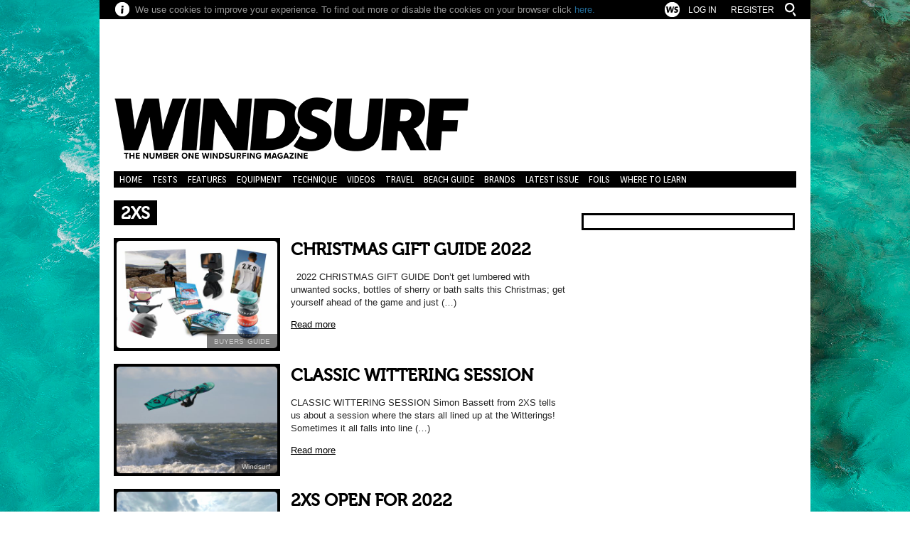

--- FILE ---
content_type: text/html; charset=UTF-8
request_url: https://www.windsurf.co.uk/tag/2xs/page/2/
body_size: 20248
content:
<!DOCTYPE html>

<!--[if lt IE 7]>      <html class="no-js lt-ie9 lt-ie8 lt-ie7"> <![endif]-->

<!--[if IE 7]>         <html class="no-js lt-ie9 lt-ie8"> <![endif]-->

<!--[if IE 8]>         <html class="no-js lt-ie9"> <![endif]-->

<!--[if gt IE 8]><!--> <html class="no-js" lang="en-GB"> <!--<![endif]-->

    <head>
    
 
<!-- MapPress Easy Google Maps Version:2.95.9 (https://www.mappresspro.com) -->
<meta name='robots' content='index, follow, max-image-preview:large, max-snippet:-1, max-video-preview:-1' />

	<!-- This site is optimized with the Yoast SEO plugin v26.8 - https://yoast.com/product/yoast-seo-wordpress/ -->
	<link rel="canonical" href="https://www.windsurf.co.uk/tag/2xs/page/2/" />
	<link rel="prev" href="https://www.windsurf.co.uk/tag/2xs/" />
	<link rel="next" href="https://www.windsurf.co.uk/tag/2xs/page/3/" />
	<meta property="og:locale" content="en_GB" />
	<meta property="og:type" content="article" />
	<meta property="og:title" content="2xs Archives | Page 2 of 3 | Windsurf Magazine Online" />
	<meta property="og:url" content="https://www.windsurf.co.uk/tag/2xs/" />
	<meta property="og:site_name" content="Windsurf Magazine Online" />
	<meta name="twitter:card" content="summary_large_image" />
	<meta name="twitter:site" content="@windsurfmag" />
	<script type="application/ld+json" class="yoast-schema-graph">{"@context":"https://schema.org","@graph":[{"@type":"CollectionPage","@id":"https://www.windsurf.co.uk/tag/2xs/","url":"https://www.windsurf.co.uk/tag/2xs/page/2/","name":"2xs Archives | Page 2 of 3 | Windsurf Magazine Online","isPartOf":{"@id":"https://www.windsurf.co.uk/#website"},"primaryImageOfPage":{"@id":"https://www.windsurf.co.uk/tag/2xs/page/2/#primaryimage"},"image":{"@id":"https://www.windsurf.co.uk/tag/2xs/page/2/#primaryimage"},"thumbnailUrl":"https://www.windsurf.co.uk/wp-content/uploads/2022/12/xmas-gifts-bg-2021-631x420-1500x1000.jpg","breadcrumb":{"@id":"https://www.windsurf.co.uk/tag/2xs/page/2/#breadcrumb"},"inLanguage":"en-GB"},{"@type":"ImageObject","inLanguage":"en-GB","@id":"https://www.windsurf.co.uk/tag/2xs/page/2/#primaryimage","url":"https://www.windsurf.co.uk/wp-content/uploads/2022/12/xmas-gifts-bg-2021-631x420-1500x1000.jpg","contentUrl":"https://www.windsurf.co.uk/wp-content/uploads/2022/12/xmas-gifts-bg-2021-631x420-1500x1000.jpg","width":1500,"height":1000},{"@type":"BreadcrumbList","@id":"https://www.windsurf.co.uk/tag/2xs/page/2/#breadcrumb","itemListElement":[{"@type":"ListItem","position":1,"name":"Home","item":"https://www.windsurf.co.uk/"},{"@type":"ListItem","position":2,"name":"2xs"}]},{"@type":"WebSite","@id":"https://www.windsurf.co.uk/#website","url":"https://www.windsurf.co.uk/","name":"Windsurf Magazine Online","description":"How to Windsurf, Technique, Tips, News, Equipment Reviews, Videos and the Best Features Online","potentialAction":[{"@type":"SearchAction","target":{"@type":"EntryPoint","urlTemplate":"https://www.windsurf.co.uk/?s={search_term_string}"},"query-input":{"@type":"PropertyValueSpecification","valueRequired":true,"valueName":"search_term_string"}}],"inLanguage":"en-GB"}]}</script>
	<!-- / Yoast SEO plugin. -->


<link rel='dns-prefetch' href='//ajax.googleapis.com' />
<link rel='dns-prefetch' href='//www.googletagmanager.com' />
<link rel="alternate" type="application/rss+xml" title="Windsurf Magazine Online &raquo; Feed" href="https://www.windsurf.co.uk/feed/" />
<link rel="alternate" type="application/rss+xml" title="Windsurf Magazine Online &raquo; Comments Feed" href="https://www.windsurf.co.uk/comments/feed/" />
<link rel="alternate" type="application/rss+xml" title="Windsurf Magazine Online &raquo; 2xs Tag Feed" href="https://www.windsurf.co.uk/tag/2xs/feed/" />
<style id='wp-img-auto-sizes-contain-inline-css' type='text/css'>
img:is([sizes=auto i],[sizes^="auto," i]){contain-intrinsic-size:3000px 1500px}
/*# sourceURL=wp-img-auto-sizes-contain-inline-css */
</style>
<link rel='stylesheet' id='wp_bannerize_pro_slugwp-bannerize-admin-barcss-css' href='https://www.windsurf.co.uk/wp-content/plugins/wp-bannerize-pro/public/css/wp-bannerize-admin-bar.css?ver=1.11.1' type='text/css' media='all' />
<link rel='stylesheet' id='wp_bannerize_pro_slugwp-bannerizecss-css' href='https://www.windsurf.co.uk/wp-content/plugins/wp-bannerize-pro/public/css/wp-bannerize.css?ver=1.11.1' type='text/css' media='all' />
<style id='wp-emoji-styles-inline-css' type='text/css'>

	img.wp-smiley, img.emoji {
		display: inline !important;
		border: none !important;
		box-shadow: none !important;
		height: 1em !important;
		width: 1em !important;
		margin: 0 0.07em !important;
		vertical-align: -0.1em !important;
		background: none !important;
		padding: 0 !important;
	}
/*# sourceURL=wp-emoji-styles-inline-css */
</style>
<link rel='stylesheet' id='wp-block-library-css' href='https://www.windsurf.co.uk/wp-includes/css/dist/block-library/style.min.css?ver=4ed9ff26a16ff44facc97b7f58615e5b' type='text/css' media='all' />
<style id='global-styles-inline-css' type='text/css'>
:root{--wp--preset--aspect-ratio--square: 1;--wp--preset--aspect-ratio--4-3: 4/3;--wp--preset--aspect-ratio--3-4: 3/4;--wp--preset--aspect-ratio--3-2: 3/2;--wp--preset--aspect-ratio--2-3: 2/3;--wp--preset--aspect-ratio--16-9: 16/9;--wp--preset--aspect-ratio--9-16: 9/16;--wp--preset--color--black: #000000;--wp--preset--color--cyan-bluish-gray: #abb8c3;--wp--preset--color--white: #ffffff;--wp--preset--color--pale-pink: #f78da7;--wp--preset--color--vivid-red: #cf2e2e;--wp--preset--color--luminous-vivid-orange: #ff6900;--wp--preset--color--luminous-vivid-amber: #fcb900;--wp--preset--color--light-green-cyan: #7bdcb5;--wp--preset--color--vivid-green-cyan: #00d084;--wp--preset--color--pale-cyan-blue: #8ed1fc;--wp--preset--color--vivid-cyan-blue: #0693e3;--wp--preset--color--vivid-purple: #9b51e0;--wp--preset--gradient--vivid-cyan-blue-to-vivid-purple: linear-gradient(135deg,rgb(6,147,227) 0%,rgb(155,81,224) 100%);--wp--preset--gradient--light-green-cyan-to-vivid-green-cyan: linear-gradient(135deg,rgb(122,220,180) 0%,rgb(0,208,130) 100%);--wp--preset--gradient--luminous-vivid-amber-to-luminous-vivid-orange: linear-gradient(135deg,rgb(252,185,0) 0%,rgb(255,105,0) 100%);--wp--preset--gradient--luminous-vivid-orange-to-vivid-red: linear-gradient(135deg,rgb(255,105,0) 0%,rgb(207,46,46) 100%);--wp--preset--gradient--very-light-gray-to-cyan-bluish-gray: linear-gradient(135deg,rgb(238,238,238) 0%,rgb(169,184,195) 100%);--wp--preset--gradient--cool-to-warm-spectrum: linear-gradient(135deg,rgb(74,234,220) 0%,rgb(151,120,209) 20%,rgb(207,42,186) 40%,rgb(238,44,130) 60%,rgb(251,105,98) 80%,rgb(254,248,76) 100%);--wp--preset--gradient--blush-light-purple: linear-gradient(135deg,rgb(255,206,236) 0%,rgb(152,150,240) 100%);--wp--preset--gradient--blush-bordeaux: linear-gradient(135deg,rgb(254,205,165) 0%,rgb(254,45,45) 50%,rgb(107,0,62) 100%);--wp--preset--gradient--luminous-dusk: linear-gradient(135deg,rgb(255,203,112) 0%,rgb(199,81,192) 50%,rgb(65,88,208) 100%);--wp--preset--gradient--pale-ocean: linear-gradient(135deg,rgb(255,245,203) 0%,rgb(182,227,212) 50%,rgb(51,167,181) 100%);--wp--preset--gradient--electric-grass: linear-gradient(135deg,rgb(202,248,128) 0%,rgb(113,206,126) 100%);--wp--preset--gradient--midnight: linear-gradient(135deg,rgb(2,3,129) 0%,rgb(40,116,252) 100%);--wp--preset--font-size--small: 13px;--wp--preset--font-size--medium: 20px;--wp--preset--font-size--large: 36px;--wp--preset--font-size--x-large: 42px;--wp--preset--spacing--20: 0.44rem;--wp--preset--spacing--30: 0.67rem;--wp--preset--spacing--40: 1rem;--wp--preset--spacing--50: 1.5rem;--wp--preset--spacing--60: 2.25rem;--wp--preset--spacing--70: 3.38rem;--wp--preset--spacing--80: 5.06rem;--wp--preset--shadow--natural: 6px 6px 9px rgba(0, 0, 0, 0.2);--wp--preset--shadow--deep: 12px 12px 50px rgba(0, 0, 0, 0.4);--wp--preset--shadow--sharp: 6px 6px 0px rgba(0, 0, 0, 0.2);--wp--preset--shadow--outlined: 6px 6px 0px -3px rgb(255, 255, 255), 6px 6px rgb(0, 0, 0);--wp--preset--shadow--crisp: 6px 6px 0px rgb(0, 0, 0);}:where(.is-layout-flex){gap: 0.5em;}:where(.is-layout-grid){gap: 0.5em;}body .is-layout-flex{display: flex;}.is-layout-flex{flex-wrap: wrap;align-items: center;}.is-layout-flex > :is(*, div){margin: 0;}body .is-layout-grid{display: grid;}.is-layout-grid > :is(*, div){margin: 0;}:where(.wp-block-columns.is-layout-flex){gap: 2em;}:where(.wp-block-columns.is-layout-grid){gap: 2em;}:where(.wp-block-post-template.is-layout-flex){gap: 1.25em;}:where(.wp-block-post-template.is-layout-grid){gap: 1.25em;}.has-black-color{color: var(--wp--preset--color--black) !important;}.has-cyan-bluish-gray-color{color: var(--wp--preset--color--cyan-bluish-gray) !important;}.has-white-color{color: var(--wp--preset--color--white) !important;}.has-pale-pink-color{color: var(--wp--preset--color--pale-pink) !important;}.has-vivid-red-color{color: var(--wp--preset--color--vivid-red) !important;}.has-luminous-vivid-orange-color{color: var(--wp--preset--color--luminous-vivid-orange) !important;}.has-luminous-vivid-amber-color{color: var(--wp--preset--color--luminous-vivid-amber) !important;}.has-light-green-cyan-color{color: var(--wp--preset--color--light-green-cyan) !important;}.has-vivid-green-cyan-color{color: var(--wp--preset--color--vivid-green-cyan) !important;}.has-pale-cyan-blue-color{color: var(--wp--preset--color--pale-cyan-blue) !important;}.has-vivid-cyan-blue-color{color: var(--wp--preset--color--vivid-cyan-blue) !important;}.has-vivid-purple-color{color: var(--wp--preset--color--vivid-purple) !important;}.has-black-background-color{background-color: var(--wp--preset--color--black) !important;}.has-cyan-bluish-gray-background-color{background-color: var(--wp--preset--color--cyan-bluish-gray) !important;}.has-white-background-color{background-color: var(--wp--preset--color--white) !important;}.has-pale-pink-background-color{background-color: var(--wp--preset--color--pale-pink) !important;}.has-vivid-red-background-color{background-color: var(--wp--preset--color--vivid-red) !important;}.has-luminous-vivid-orange-background-color{background-color: var(--wp--preset--color--luminous-vivid-orange) !important;}.has-luminous-vivid-amber-background-color{background-color: var(--wp--preset--color--luminous-vivid-amber) !important;}.has-light-green-cyan-background-color{background-color: var(--wp--preset--color--light-green-cyan) !important;}.has-vivid-green-cyan-background-color{background-color: var(--wp--preset--color--vivid-green-cyan) !important;}.has-pale-cyan-blue-background-color{background-color: var(--wp--preset--color--pale-cyan-blue) !important;}.has-vivid-cyan-blue-background-color{background-color: var(--wp--preset--color--vivid-cyan-blue) !important;}.has-vivid-purple-background-color{background-color: var(--wp--preset--color--vivid-purple) !important;}.has-black-border-color{border-color: var(--wp--preset--color--black) !important;}.has-cyan-bluish-gray-border-color{border-color: var(--wp--preset--color--cyan-bluish-gray) !important;}.has-white-border-color{border-color: var(--wp--preset--color--white) !important;}.has-pale-pink-border-color{border-color: var(--wp--preset--color--pale-pink) !important;}.has-vivid-red-border-color{border-color: var(--wp--preset--color--vivid-red) !important;}.has-luminous-vivid-orange-border-color{border-color: var(--wp--preset--color--luminous-vivid-orange) !important;}.has-luminous-vivid-amber-border-color{border-color: var(--wp--preset--color--luminous-vivid-amber) !important;}.has-light-green-cyan-border-color{border-color: var(--wp--preset--color--light-green-cyan) !important;}.has-vivid-green-cyan-border-color{border-color: var(--wp--preset--color--vivid-green-cyan) !important;}.has-pale-cyan-blue-border-color{border-color: var(--wp--preset--color--pale-cyan-blue) !important;}.has-vivid-cyan-blue-border-color{border-color: var(--wp--preset--color--vivid-cyan-blue) !important;}.has-vivid-purple-border-color{border-color: var(--wp--preset--color--vivid-purple) !important;}.has-vivid-cyan-blue-to-vivid-purple-gradient-background{background: var(--wp--preset--gradient--vivid-cyan-blue-to-vivid-purple) !important;}.has-light-green-cyan-to-vivid-green-cyan-gradient-background{background: var(--wp--preset--gradient--light-green-cyan-to-vivid-green-cyan) !important;}.has-luminous-vivid-amber-to-luminous-vivid-orange-gradient-background{background: var(--wp--preset--gradient--luminous-vivid-amber-to-luminous-vivid-orange) !important;}.has-luminous-vivid-orange-to-vivid-red-gradient-background{background: var(--wp--preset--gradient--luminous-vivid-orange-to-vivid-red) !important;}.has-very-light-gray-to-cyan-bluish-gray-gradient-background{background: var(--wp--preset--gradient--very-light-gray-to-cyan-bluish-gray) !important;}.has-cool-to-warm-spectrum-gradient-background{background: var(--wp--preset--gradient--cool-to-warm-spectrum) !important;}.has-blush-light-purple-gradient-background{background: var(--wp--preset--gradient--blush-light-purple) !important;}.has-blush-bordeaux-gradient-background{background: var(--wp--preset--gradient--blush-bordeaux) !important;}.has-luminous-dusk-gradient-background{background: var(--wp--preset--gradient--luminous-dusk) !important;}.has-pale-ocean-gradient-background{background: var(--wp--preset--gradient--pale-ocean) !important;}.has-electric-grass-gradient-background{background: var(--wp--preset--gradient--electric-grass) !important;}.has-midnight-gradient-background{background: var(--wp--preset--gradient--midnight) !important;}.has-small-font-size{font-size: var(--wp--preset--font-size--small) !important;}.has-medium-font-size{font-size: var(--wp--preset--font-size--medium) !important;}.has-large-font-size{font-size: var(--wp--preset--font-size--large) !important;}.has-x-large-font-size{font-size: var(--wp--preset--font-size--x-large) !important;}
/*# sourceURL=global-styles-inline-css */
</style>

<style id='classic-theme-styles-inline-css' type='text/css'>
/*! This file is auto-generated */
.wp-block-button__link{color:#fff;background-color:#32373c;border-radius:9999px;box-shadow:none;text-decoration:none;padding:calc(.667em + 2px) calc(1.333em + 2px);font-size:1.125em}.wp-block-file__button{background:#32373c;color:#fff;text-decoration:none}
/*# sourceURL=/wp-includes/css/classic-themes.min.css */
</style>
<link rel='stylesheet' id='mappress-leaflet-css' href='https://www.windsurf.co.uk/wp-content/plugins/mappress-google-maps-for-wordpress/lib/leaflet/leaflet.css?ver=1.7.1' type='text/css' media='all' />
<link rel='stylesheet' id='mappress-css' href='https://www.windsurf.co.uk/wp-content/plugins/mappress-google-maps-for-wordpress/css/mappress.css?ver=2.95.9' type='text/css' media='all' />
<link rel='stylesheet' id='fancybox-css-css' href='https://www.windsurf.co.uk/wp-content/themes/windsurf/fancybox/jquery.fancybox-1.3.4.min.css?ver=4ed9ff26a16ff44facc97b7f58615e5b' type='text/css' media='all' />
<link rel='stylesheet' id='flick-css' href='https://www.windsurf.co.uk/wp-content/plugins/mailchimp/assets/css/flick/flick.css?ver=2.0.1' type='text/css' media='all' />
<link rel='stylesheet' id='mailchimp_sf_main_css-css' href='https://www.windsurf.co.uk/wp-content/plugins/mailchimp/assets/css/frontend.css?ver=2.0.1' type='text/css' media='all' />
<style id='mailchimp_sf_main_css-inline-css' type='text/css'>
	.mc_signup_form {
		padding:5px;
		border-width: 2px;
		border-style: solid;
		border-color: #000000;
		color: #000000;
		background-color: #FFFFFF;
	}
	
/*# sourceURL=mailchimp_sf_main_css-inline-css */
</style>
<script type="text/javascript" src="https://ajax.googleapis.com/ajax/libs/jquery/1.7.1/jquery.min.js" id="jquery-js"></script>
<script type="text/javascript" src="https://www.windsurf.co.uk/wp-content/themes/windsurf/js/jquery.fancybox-1.3.4.pack.js?ver=4ed9ff26a16ff44facc97b7f58615e5b" id="fancybox-js"></script>
<script type="text/javascript" src="https://www.windsurf.co.uk/wp-content/themes/windsurf/js/jquery.mousewheel-3.0.4.pack.js?ver=4ed9ff26a16ff44facc97b7f58615e5b" id="jquery.mousewheel-js"></script>

<!-- Google tag (gtag.js) snippet added by Site Kit -->
<!-- Google Analytics snippet added by Site Kit -->
<script type="text/javascript" src="https://www.googletagmanager.com/gtag/js?id=GT-K5QB7DVW" id="google_gtagjs-js" async></script>
<script type="text/javascript" id="google_gtagjs-js-after">
/* <![CDATA[ */
window.dataLayer = window.dataLayer || [];function gtag(){dataLayer.push(arguments);}
gtag("set","linker",{"domains":["www.windsurf.co.uk"]});
gtag("js", new Date());
gtag("set", "developer_id.dZTNiMT", true);
gtag("config", "GT-K5QB7DVW");
//# sourceURL=google_gtagjs-js-after
/* ]]> */
</script>
<link rel="https://api.w.org/" href="https://www.windsurf.co.uk/wp-json/" /><link rel="alternate" title="JSON" type="application/json" href="https://www.windsurf.co.uk/wp-json/wp/v2/tags/1971" /><link rel="EditURI" type="application/rsd+xml" title="RSD" href="https://www.windsurf.co.uk/xmlrpc.php?rsd" />

<meta name="generator" content="Site Kit by Google 1.170.0" /><script type="text/javascript">
(function(url){
	if(/(?:Chrome\/26\.0\.1410\.63 Safari\/537\.31|WordfenceTestMonBot)/.test(navigator.userAgent)){ return; }
	var addEvent = function(evt, handler) {
		if (window.addEventListener) {
			document.addEventListener(evt, handler, false);
		} else if (window.attachEvent) {
			document.attachEvent('on' + evt, handler);
		}
	};
	var removeEvent = function(evt, handler) {
		if (window.removeEventListener) {
			document.removeEventListener(evt, handler, false);
		} else if (window.detachEvent) {
			document.detachEvent('on' + evt, handler);
		}
	};
	var evts = 'contextmenu dblclick drag dragend dragenter dragleave dragover dragstart drop keydown keypress keyup mousedown mousemove mouseout mouseover mouseup mousewheel scroll'.split(' ');
	var logHuman = function() {
		if (window.wfLogHumanRan) { return; }
		window.wfLogHumanRan = true;
		var wfscr = document.createElement('script');
		wfscr.type = 'text/javascript';
		wfscr.async = true;
		wfscr.src = url + '&r=' + Math.random();
		(document.getElementsByTagName('head')[0]||document.getElementsByTagName('body')[0]).appendChild(wfscr);
		for (var i = 0; i < evts.length; i++) {
			removeEvent(evts[i], logHuman);
		}
	};
	for (var i = 0; i < evts.length; i++) {
		addEvent(evts[i], logHuman);
	}
})('//www.windsurf.co.uk/?wordfence_lh=1&hid=B0EB355297A0D68B6DA483492C8A8235');
</script>    <script>
      window.ajaxurl =
        "https://www.windsurf.co.uk/wp-admin/admin-ajax.php"
      window.WPBannerize = {
    "General": {
        "impressions_enabled": true,
        "clicks_enabled": true
    },
    "Layout": {
        "top": 0,
        "right": 0,
        "bottom": 0,
        "left": 0
    },
    "impressions": {
        "enabled": true,
        "keep_clean": "disabled",
        "max_records": 1000,
        "num_months": 3,
        "schedules": "twicedaily"
    },
    "clicks": {
        "enabled": true,
        "keep_clean": "disabled",
        "max_records": 1000,
        "num_months": 3,
        "schedules": "twicedaily"
    },
    "geolocalization": {
        "ipstack": {
            "api_key": ""
        }
    },
    "theme": {
        "campaigns": {
            "custom_template": {
                "enabled": false,
                "header": true,
                "footer": true,
                "sidebar": true,
                "file": "custom-taxonomy-template.php"
            },
            "custom_file": ""
        },
        "banner": {
            "custom_template": {
                "enabled": false,
                "header": true,
                "footer": true,
                "sidebar": true,
                "file": "custom-single-template.php"
            },
            "custom_file": ""
        }
    }
};
      window.WPBannerize.nonce = '73b4ff9d3b';
    </script>
    <style type="text/css" id="custom-background-css">
body.custom-background { background-color: #ffffff; background-image: url("https://www.windsurf.co.uk/wp-content/uploads/2013/09/WS-bg2.jpg"); background-position: center top; background-size: auto; background-repeat: no-repeat; background-attachment: fixed; }
</style>
	<style class="wpcode-css-snippet">#mailchimpsf_widget-3 #mc_signup_submit {
    width: 100% !important;
}</style>    <meta charset="utf-8">

    <meta http-equiv="X-UA-Compatible" content="IE=edge,chrome=1">

		<title>Windsurf Magazine Online2xs Archives | Page 2 of 3 | Windsurf Magazine Online</title> 
    
    
    
            
			 
        
    
    
    <!--<meta name="viewport" content="width=device-width">-->

           

         <!--[if lt IE 9]>

       <script>

          document.createElement('header');

          document.createElement('nav');

          document.createElement('section');

          document.createElement('article');

          document.createElement('aside');

          document.createElement('footer');

       </script>

    <![endif]--> 

        <link rel="shortcut icon" href="https://www.windsurf.co.uk/wp-content/themes/windsurf/favicon.ico?v=1.2" />

        <link href='https://fonts.googleapis.com/css?family=Orienta' rel='stylesheet' type='text/css'>

        <link rel="stylesheet" href="https://www.windsurf.co.uk/wp-content/themes/windsurf/css/normalize.css" type="text/css">

        <link rel="stylesheet" href="https://www.windsurf.co.uk/wp-content/themes/windsurf/style.css?v=1.4" type="text/css">

        <!--[if lte IE8>

        <link rel="stylesheet" href="https://www.windsurf.co.uk/wp-content/themes/windsurf/css/ie7.css">

        <![endif]-->

        

   <!--[if IE]>

   

   <style type="text/css">

   

   /* The first two digits isn't %. Have to use "hexadecimal":

	  Eg:

       rgba(255, 255, 255, 0.5) wouldn't be equivalent to (startColorstr=#50FFFFFF,endColorstr=#50FFFFFF)

       rgba(255, 255, 255, 0.5) would be equivalent to (startColorstr=#7FFFFFFF,endColorstr=#7FFFFFFF) */



   .alpha { 

       background:transparent;

       filter:progid:DXImageTransform.Microsoft.gradient(startColorstr=#7F000000,endColorstr=#7F000000); 

       zoom: 1;

    }



    </style>



	<![endif]-->

    

    <!--[if lt IE9>

    

    .transparente{

        zoom: 1;

        filter: alpha(opacity=50);

    } 

    

    <![endif]-->

    
        <style type="text/css">

			#sidebar{

				margin-top:0px;

			}

		</style>

    
<meta name="facebook-domain-verification" content="90hbem0hk5xhxvcsmj6l93lxu0qe9v" />
    <link rel='stylesheet' id='wp-bannerize-widget-css' href='https://www.windsurf.co.uk/wp-content/plugins/wp-bannerize-pro/public/css/wp-bannerize-widget.css?ver=4ed9ff26a16ff44facc97b7f58615e5b' type='text/css' media='all' />
</head>  

    <body class="archive paged tag tag-2xs tag-1971 custom-background paged-2 tag-paged-2 wp-theme-windsurf">
	
<!-- Google Tag Manager -->
<noscript><iframe src="//www.googletagmanager.com/ns.html?id=GTM-T9KP7J"
height="0" width="0" style="display:none;visibility:hidden"></iframe></noscript>
<script>(function(w,d,s,l,i){w[l]=w[l]||[];w[l].push({'gtm.start':
new Date().getTime(),event:'gtm.js'});var f=d.getElementsByTagName(s)[0],
j=d.createElement(s),dl=l!='dataLayer'?'&l='+l:'';j.async=true;j.src=
'//www.googletagmanager.com/gtm.js?id='+i+dl;f.parentNode.insertBefore(j,f);
})(window,document,'script','dataLayer','GTM-T9KP7J');</script>
<!-- End Google Tag Manager -->

<!-- Hotjar Tracking Code for http://www.windsurf.co.uk -->
<script>
    (function(h,o,t,j,a,r){
        h.hj=h.hj||function(){(h.hj.q=h.hj.q||[]).push(arguments)};
        h._hjSettings={hjid:179784,hjsv:5};
        a=o.getElementsByTagName('head')[0];
        r=o.createElement('script');r.async=1;
        r.src=t+h._hjSettings.hjid+j+h._hjSettings.hjsv;
        a.appendChild(r);
    })(window,document,'//static.hotjar.com/c/hotjar-','.js?sv=');
</script>

        <div id="wrapper">

        <div id="top_bar">

        <div id="cookies">

        <div class="icon_info"></div>

        <div class="cookies_info">

        <p>

        We use cookies to improve your experience. To find out more  or disable the cookies  on your browser click <a href="https://www.windsurf.co.uk/privacy-policy">here.</a>

        </p>

        </div>

        </div>

        

        

        <div id="global_search" class="group">

          

             <form id="searchallform" action="https://www.windsurf.co.uk/" method="get" onSubmit="return showResults()">

                <input id="searchallsubmit" class="btn" type="submit" onClick="showResults()" value="" />

                <div id="sall">

                <input maxlength="150" name="s" size="20" type="text" value="" class="sall txt" />

                </div>

            </form>

        </div>

        

        <ul class="sign">

        <li><a rel="nofollow" href="https://www.windsurf.co.uk/wp-login.php?action=register">Register</a></li>
        </ul>

        

         <form name="loginform" id="loginform" action="https://www.windsurf.co.uk/wp-login.php" method="post"><p class="login-username">
				<label for="user_login">User</label>
				<input type="text" name="log" id="user_login" autocomplete="username" class="input" value="" size="20" />
			</p><p class="login-password">
				<label for="user_pass">Password</label>
				<input type="password" name="pwd" id="user_pass" autocomplete="current-password" spellcheck="false" class="input" value="" size="20" />
			</p><p class="login-remember"><label><input name="rememberme" type="checkbox" id="rememberme" value="forever" checked="checked" /> Remember Me</label></p><p class="login-submit">
				<input type="submit" name="wp-submit" id="wp-submit" class="button button-primary" value="Sign In" />
				<input type="hidden" name="redirect_to" value="https://www.windsurf.co.uk/tag/2xs/page/2/" />
			</p></form>
             <div class="sign">

         	 <a href="#login" onClick="logForm();" id="log_in_button" title="Logout">Log In</a>

         	 </div>

         
         <div class="top_white">

         </div>

        </div>

        <header class="main_head">
			<div class="row">
				<div class="col-left">
					<aside id="top_banner" class="banner s728x90">  
			
		 		      <div class="wp_bannerize_container wp_bannerize_layout_vertical">

              </div>

  
			
		</aside><!-- top banner --> 					<div id="logo">
		
						<h1><a href="https://www.windsurf.co.uk" title="Windsurf Magazine Online - How to Windsurf, Technique, Tips, News, Equipment Reviews, Videos and the Best Features Online">
		
								
						<img class="logo" alt="Windsurf Magazine Online" src="https://www.windsurf.co.uk/wp-content/uploads/2025/12/WINDSURF-LOGO23-1.png">
		
								
						</a></h1>
		
					</div>
				</div>
				<div class="col-right">
					<aside id="top_banner" class="banner s229x100">  
			
		 		      <div class="wp_bannerize_container wp_bannerize_layout_vertical">

              </div>

  
			
		</aside><!-- top banner --> 				</div>
			</div>
            <nav id="main_nav" class="group">
				<ul id="menu-main-menu" class="menu"><li id="menu-item-3352" class="menu-item menu-item-type-custom menu-item-object-custom menu-item-home menu-item-3352"><a href="https://www.windsurf.co.uk/">Home</a></li>
<li id="menu-item-3353" class="menu-item menu-item-type-custom menu-item-object-custom menu-item-has-children menu-item-3353"><a href="/test">Tests</a>
<ul class="sub-menu">
	<li id="menu-item-102813" class="menu-item menu-item-type-taxonomy menu-item-object-post_tag menu-item-has-children menu-item-102813"><a href="https://www.windsurf.co.uk/tag/2025/">2025</a>
	<ul class="sub-menu">
		<li id="menu-item-102814" class="menu-item menu-item-type-taxonomy menu-item-object-post_tag menu-item-102814"><a href="https://www.windsurf.co.uk/tag/2025-board-tests/">2025 BOARD TESTS</a></li>
		<li id="menu-item-103302" class="menu-item menu-item-type-taxonomy menu-item-object-post_tag menu-item-103302"><a href="https://www.windsurf.co.uk/tag/2025-sail-tests/">2025 SAIL TESTS</a></li>
	</ul>
</li>
	<li id="menu-item-99085" class="menu-item menu-item-type-taxonomy menu-item-object-post_tag menu-item-has-children menu-item-99085"><a href="https://www.windsurf.co.uk/tag/2024/">2024</a>
	<ul class="sub-menu">
		<li id="menu-item-99087" class="menu-item menu-item-type-taxonomy menu-item-object-post_tag menu-item-99087"><a href="https://www.windsurf.co.uk/tag/2024-board-tests/">2024 BOARD TESTS</a></li>
		<li id="menu-item-99365" class="menu-item menu-item-type-taxonomy menu-item-object-post_tag menu-item-99365"><a href="https://www.windsurf.co.uk/tag/2024-sail-tests/">2024 SAIL TESTS</a></li>
		<li id="menu-item-101809" class="menu-item menu-item-type-taxonomy menu-item-object-post_tag menu-item-101809"><a href="https://www.windsurf.co.uk/tag/2024-foil-tests/">2024 FOIL TESTS</a></li>
	</ul>
</li>
	<li id="menu-item-93160" class="menu-item menu-item-type-taxonomy menu-item-object-post_tag menu-item-has-children menu-item-93160"><a href="https://www.windsurf.co.uk/tag/2023/">2023</a>
	<ul class="sub-menu">
		<li id="menu-item-93161" class="menu-item menu-item-type-taxonomy menu-item-object-post_tag menu-item-93161"><a href="https://www.windsurf.co.uk/tag/2023-board-tests/">2023 BOARD TESTS</a></li>
		<li id="menu-item-94039" class="menu-item menu-item-type-taxonomy menu-item-object-post_tag menu-item-94039"><a href="https://www.windsurf.co.uk/tag/2023-sail-tests/">2023 SAIL TESTS</a></li>
		<li id="menu-item-97451" class="menu-item menu-item-type-taxonomy menu-item-object-post_tag menu-item-97451"><a href="https://www.windsurf.co.uk/tag/2023-foil-tests/">2023 FOIL TESTS</a></li>
		<li id="menu-item-97632" class="menu-item menu-item-type-taxonomy menu-item-object-post_tag menu-item-97632"><a href="https://www.windsurf.co.uk/tag/2023-wing-tests/">2023 WING TESTS</a></li>
	</ul>
</li>
	<li id="menu-item-87669" class="menu-item menu-item-type-taxonomy menu-item-object-post_tag menu-item-has-children menu-item-87669"><a href="https://www.windsurf.co.uk/tag/2022/">2022</a>
	<ul class="sub-menu">
		<li id="menu-item-87670" class="menu-item menu-item-type-taxonomy menu-item-object-post_tag menu-item-87670"><a href="https://www.windsurf.co.uk/tag/2022-board-test/">2022 BOARD TESTS</a></li>
		<li id="menu-item-89139" class="menu-item menu-item-type-taxonomy menu-item-object-post_tag menu-item-89139"><a href="https://www.windsurf.co.uk/tag/2022-sail-tests/">2022 SAIL TESTS</a></li>
		<li id="menu-item-90475" class="menu-item menu-item-type-taxonomy menu-item-object-post_tag menu-item-90475"><a href="https://www.windsurf.co.uk/tag/2022-foil-tests/">2022 FOIL TESTS</a></li>
		<li id="menu-item-91541" class="menu-item menu-item-type-taxonomy menu-item-object-post_tag menu-item-91541"><a href="https://www.windsurf.co.uk/tag/2022-wing-tests/">2022 WING TESTS</a></li>
	</ul>
</li>
	<li id="menu-item-82896" class="menu-item menu-item-type-taxonomy menu-item-object-post_tag menu-item-has-children menu-item-82896"><a href="https://www.windsurf.co.uk/tag/2021/" title="2021 Board Tests">2021</a>
	<ul class="sub-menu">
		<li id="menu-item-82898" class="menu-item menu-item-type-taxonomy menu-item-object-post_tag menu-item-82898"><a href="https://www.windsurf.co.uk/tag/2021-board-tests/">2021 Board Tests</a></li>
		<li id="menu-item-85438" class="menu-item menu-item-type-taxonomy menu-item-object-post_tag menu-item-85438"><a href="https://www.windsurf.co.uk/tag/2021-sail-tests/">2021 Sail Tests</a></li>
		<li id="menu-item-85432" class="menu-item menu-item-type-taxonomy menu-item-object-post_tag menu-item-85432"><a href="https://www.windsurf.co.uk/tag/2021-foil-test/">2021 Foil Test</a></li>
		<li id="menu-item-86487" class="menu-item menu-item-type-taxonomy menu-item-object-post_tag menu-item-86487"><a href="https://www.windsurf.co.uk/tag/2021-wing-test/">2021 WING TEST</a></li>
	</ul>
</li>
	<li id="menu-item-70456" class="menu-item menu-item-type-taxonomy menu-item-object-post_tag menu-item-has-children menu-item-70456"><a href="https://www.windsurf.co.uk/tag/2020-tests/" title="2020 Tests">2020</a>
	<ul class="sub-menu">
		<li id="menu-item-81075" class="menu-item menu-item-type-taxonomy menu-item-object-post_tag menu-item-81075"><a href="https://www.windsurf.co.uk/tag/2020-foiling-tests/">2020 Foiling Tests</a></li>
		<li id="menu-item-70455" class="menu-item menu-item-type-taxonomy menu-item-object-post_tag menu-item-70455"><a href="https://www.windsurf.co.uk/tag/2020-board-test/">2020 Board Tests</a></li>
		<li id="menu-item-71513" class="menu-item menu-item-type-taxonomy menu-item-object-post_tag menu-item-71513"><a href="https://www.windsurf.co.uk/tag/2020-sail-tests/">2020 Sail Tests</a></li>
	</ul>
</li>
	<li id="menu-item-60324" class="menu-item menu-item-type-taxonomy menu-item-object-test-type menu-item-has-children menu-item-60324"><a href="https://www.windsurf.co.uk/test-type/2019/">2019</a>
	<ul class="sub-menu">
		<li id="menu-item-60326" class="menu-item menu-item-type-taxonomy menu-item-object-test-type menu-item-has-children menu-item-60326"><a href="https://www.windsurf.co.uk/test-type/boards-19/">Boards</a>
		<ul class="sub-menu">
			<li id="menu-item-63771" class="menu-item menu-item-type-taxonomy menu-item-object-test-type menu-item-has-children menu-item-63771"><a href="https://www.windsurf.co.uk/test-type/freeride-b19/">Freeride</a>
			<ul class="sub-menu">
				<li id="menu-item-63769" class="menu-item menu-item-type-taxonomy menu-item-object-test-type menu-item-63769"><a href="https://www.windsurf.co.uk/test-type/115-litre-b19/">115 Litre</a></li>
			</ul>
</li>
			<li id="menu-item-62210" class="menu-item menu-item-type-taxonomy menu-item-object-test-type menu-item-62210"><a href="https://www.windsurf.co.uk/test-type/freewave-b19/">Freewave</a></li>
			<li id="menu-item-62209" class="menu-item menu-item-type-taxonomy menu-item-object-test-type menu-item-62209"><a href="https://www.windsurf.co.uk/test-type/105-litre-b19/">105 Litre</a></li>
			<li id="menu-item-60327" class="menu-item menu-item-type-taxonomy menu-item-object-test-type menu-item-has-children menu-item-60327"><a href="https://www.windsurf.co.uk/test-type/wave-boards-19/">Wave</a>
			<ul class="sub-menu">
				<li id="menu-item-60325" class="menu-item menu-item-type-taxonomy menu-item-object-test-type menu-item-60325"><a href="https://www.windsurf.co.uk/test-type/90-litre-19/">90 Litre</a></li>
			</ul>
</li>
		</ul>
</li>
		<li id="menu-item-66505" class="menu-item menu-item-type-taxonomy menu-item-object-test-type menu-item-has-children menu-item-66505"><a href="https://www.windsurf.co.uk/test-type/foil-2019/">Foil 2019</a>
		<ul class="sub-menu">
			<li id="menu-item-66552" class="menu-item menu-item-type-taxonomy menu-item-object-test-type menu-item-66552"><a href="https://www.windsurf.co.uk/test-type/freeride-foils-foil-boards/">Freeride Foils + Foil Boards</a></li>
			<li id="menu-item-66551" class="menu-item menu-item-type-taxonomy menu-item-object-test-type menu-item-66551"><a href="https://www.windsurf.co.uk/test-type/freeride-foil-sails/">Freeride Foil Sails</a></li>
		</ul>
</li>
		<li id="menu-item-61272" class="menu-item menu-item-type-taxonomy menu-item-object-test-type menu-item-has-children menu-item-61272"><a href="https://www.windsurf.co.uk/test-type/sails-19/">Sails</a>
		<ul class="sub-menu">
			<li id="menu-item-63836" class="menu-item menu-item-type-taxonomy menu-item-object-test-type menu-item-has-children menu-item-63836"><a href="https://www.windsurf.co.uk/test-type/crossover-s1957/">Crossover</a>
			<ul class="sub-menu">
				<li id="menu-item-63835" class="menu-item menu-item-type-taxonomy menu-item-object-test-type menu-item-63835"><a href="https://www.windsurf.co.uk/test-type/5-7m-s19/">5.7m</a></li>
			</ul>
</li>
			<li id="menu-item-64931" class="menu-item menu-item-type-taxonomy menu-item-object-test-type menu-item-has-children menu-item-64931"><a href="https://www.windsurf.co.uk/test-type/freerace-s19/">Freerace</a>
			<ul class="sub-menu">
				<li id="menu-item-64930" class="menu-item menu-item-type-taxonomy menu-item-object-test-type menu-item-64930"><a href="https://www.windsurf.co.uk/test-type/7-0m-no-cam-s19/">7.0m No Cam</a></li>
			</ul>
</li>
			<li id="menu-item-65645" class="menu-item menu-item-type-taxonomy menu-item-object-test-type menu-item-has-children menu-item-65645"><a href="https://www.windsurf.co.uk/test-type/freeride-s19/">Freeride</a>
			<ul class="sub-menu">
				<li id="menu-item-65644" class="menu-item menu-item-type-taxonomy menu-item-object-test-type menu-item-65644"><a href="https://www.windsurf.co.uk/test-type/6-5m-entry-level/">6.5m Entry-level</a></li>
			</ul>
</li>
			<li id="menu-item-61273" class="menu-item menu-item-type-taxonomy menu-item-object-test-type menu-item-has-children menu-item-61273"><a href="https://www.windsurf.co.uk/test-type/wave-s19/">Wave</a>
			<ul class="sub-menu">
				<li id="menu-item-61467" class="menu-item menu-item-type-taxonomy menu-item-object-test-type menu-item-61467"><a href="https://www.windsurf.co.uk/test-type/5-0m-s19/">5.0m</a></li>
			</ul>
</li>
		</ul>
</li>
		<li id="menu-item-67098" class="menu-item menu-item-type-taxonomy menu-item-object-test-type menu-item-67098"><a href="https://www.windsurf.co.uk/test-type/windsup-19/">WindSUP</a></li>
	</ul>
</li>
	<li id="menu-item-50985" class="menu-item menu-item-type-taxonomy menu-item-object-test-type menu-item-has-children menu-item-50985"><a href="https://www.windsurf.co.uk/test-type/2018/">2018</a>
	<ul class="sub-menu">
		<li id="menu-item-50988" class="menu-item menu-item-type-taxonomy menu-item-object-test-type menu-item-has-children menu-item-50988"><a href="https://www.windsurf.co.uk/test-type/boards-2018/">Boards</a>
		<ul class="sub-menu">
			<li id="menu-item-52049" class="menu-item menu-item-type-taxonomy menu-item-object-test-type menu-item-has-children menu-item-52049"><a href="https://www.windsurf.co.uk/test-type/crossover/">Crossover</a>
			<ul class="sub-menu">
				<li id="menu-item-52048" class="menu-item menu-item-type-taxonomy menu-item-object-test-type menu-item-52048"><a href="https://www.windsurf.co.uk/test-type/95-litre-xb18/">95 Litre</a></li>
			</ul>
</li>
			<li id="menu-item-52768" class="menu-item menu-item-type-taxonomy menu-item-object-test-type menu-item-has-children menu-item-52768"><a href="https://www.windsurf.co.uk/test-type/freeride-b18/">Freeride</a>
			<ul class="sub-menu">
				<li id="menu-item-52766" class="menu-item menu-item-type-taxonomy menu-item-object-test-type menu-item-52766"><a href="https://www.windsurf.co.uk/test-type/115-litre-fr18/">115 Litre</a></li>
			</ul>
</li>
			<li id="menu-item-53214" class="menu-item menu-item-type-taxonomy menu-item-object-test-type menu-item-has-children menu-item-53214"><a href="https://www.windsurf.co.uk/test-type/slalom-b18/">Slalom</a>
			<ul class="sub-menu">
				<li id="menu-item-53215" class="menu-item menu-item-type-taxonomy menu-item-object-test-type menu-item-53215"><a href="https://www.windsurf.co.uk/test-type/115-litre-slb18/">115 Litre</a></li>
			</ul>
</li>
			<li id="menu-item-50990" class="menu-item menu-item-type-taxonomy menu-item-object-test-type menu-item-has-children menu-item-50990"><a href="https://www.windsurf.co.uk/test-type/wave-boards-2018/">Wave</a>
			<ul class="sub-menu">
				<li id="menu-item-50992" class="menu-item menu-item-type-taxonomy menu-item-object-test-type menu-item-50992"><a href="https://www.windsurf.co.uk/test-type/85-litre-18/">85 Litre</a></li>
			</ul>
</li>
		</ul>
</li>
		<li id="menu-item-50989" class="menu-item menu-item-type-taxonomy menu-item-object-test-type menu-item-has-children menu-item-50989"><a href="https://www.windsurf.co.uk/test-type/sails-2018/">Sails</a>
		<ul class="sub-menu">
			<li id="menu-item-52769" class="menu-item menu-item-type-taxonomy menu-item-object-test-type menu-item-has-children menu-item-52769"><a href="https://www.windsurf.co.uk/test-type/crossover-s18/">Crossover</a>
			<ul class="sub-menu">
				<li id="menu-item-52767" class="menu-item menu-item-type-taxonomy menu-item-object-test-type menu-item-52767"><a href="https://www.windsurf.co.uk/test-type/5-7m/">5.7m</a></li>
			</ul>
</li>
			<li id="menu-item-54591" class="menu-item menu-item-type-taxonomy menu-item-object-test-type menu-item-has-children menu-item-54591"><a href="https://www.windsurf.co.uk/test-type/freerace-s18/">Freerace</a>
			<ul class="sub-menu">
				<li id="menu-item-54590" class="menu-item menu-item-type-taxonomy menu-item-object-test-type menu-item-54590"><a href="https://www.windsurf.co.uk/test-type/6-5m-no-cam-s18/">6.5m No Cam</a></li>
				<li id="menu-item-55810" class="menu-item menu-item-type-taxonomy menu-item-object-test-type menu-item-55810"><a href="https://www.windsurf.co.uk/test-type/7-8m-multi-cam-s18/">7.8m Multi-Cam</a></li>
			</ul>
</li>
			<li id="menu-item-50991" class="menu-item menu-item-type-taxonomy menu-item-object-test-type menu-item-has-children menu-item-50991"><a href="https://www.windsurf.co.uk/test-type/wave-s18/">Wave</a>
			<ul class="sub-menu">
				<li id="menu-item-51040" class="menu-item menu-item-type-taxonomy menu-item-object-test-type menu-item-51040"><a href="https://www.windsurf.co.uk/test-type/5-0m-s18/">5.0m</a></li>
			</ul>
</li>
		</ul>
</li>
		<li id="menu-item-56637" class="menu-item menu-item-type-taxonomy menu-item-object-test-type menu-item-56637"><a href="https://www.windsurf.co.uk/test-type/freeride-foils/">Freeride Foils</a></li>
		<li id="menu-item-56636" class="menu-item menu-item-type-taxonomy menu-item-object-test-type menu-item-56636"><a href="https://www.windsurf.co.uk/test-type/windsup-18/">WindSUP</a></li>
	</ul>
</li>
	<li id="menu-item-43413" class="menu-item menu-item-type-taxonomy menu-item-object-test-type menu-item-has-children menu-item-43413"><a href="https://www.windsurf.co.uk/test-type/2017/">2017</a>
	<ul class="sub-menu">
		<li id="menu-item-43416" class="menu-item menu-item-type-taxonomy menu-item-object-test-type menu-item-has-children menu-item-43416"><a href="https://www.windsurf.co.uk/test-type/boards-17/">Boards</a>
		<ul class="sub-menu">
			<li id="menu-item-45429" class="menu-item menu-item-type-taxonomy menu-item-object-test-type menu-item-has-children menu-item-45429"><a href="https://www.windsurf.co.uk/test-type/crossover-b17/">Crossover</a>
			<ul class="sub-menu">
				<li id="menu-item-45428" class="menu-item menu-item-type-taxonomy menu-item-object-test-type menu-item-45428"><a href="https://www.windsurf.co.uk/test-type/105-litre-x17/">105 Litre</a></li>
			</ul>
</li>
			<li id="menu-item-47755" class="menu-item menu-item-type-taxonomy menu-item-object-test-type menu-item-has-children menu-item-47755"><a href="https://www.windsurf.co.uk/test-type/freerace-boards-17/">Freerace</a>
			<ul class="sub-menu">
				<li id="menu-item-47753" class="menu-item menu-item-type-taxonomy menu-item-object-test-type menu-item-47753"><a href="https://www.windsurf.co.uk/test-type/120-litre-freerace-boards-17/">120 Litre</a></li>
			</ul>
</li>
			<li id="menu-item-46362" class="menu-item menu-item-type-taxonomy menu-item-object-test-type menu-item-has-children menu-item-46362"><a href="https://www.windsurf.co.uk/test-type/freeride-b17/">Freeride</a>
			<ul class="sub-menu">
				<li id="menu-item-46361" class="menu-item menu-item-type-taxonomy menu-item-object-test-type menu-item-46361"><a href="https://www.windsurf.co.uk/test-type/105-litre-b17/">105 Litre</a></li>
			</ul>
</li>
			<li id="menu-item-48379" class="menu-item menu-item-type-taxonomy menu-item-object-test-type menu-item-has-children menu-item-48379"><a href="https://www.windsurf.co.uk/test-type/slalom-17/">Slalom</a>
			<ul class="sub-menu">
				<li id="menu-item-48378" class="menu-item menu-item-type-taxonomy menu-item-object-test-type menu-item-48378"><a href="https://www.windsurf.co.uk/test-type/115-litre-b17/">115 Litre</a></li>
			</ul>
</li>
			<li id="menu-item-43415" class="menu-item menu-item-type-taxonomy menu-item-object-test-type menu-item-has-children menu-item-43415"><a href="https://www.windsurf.co.uk/test-type/wave-17/">Wave</a>
			<ul class="sub-menu">
				<li id="menu-item-44357" class="menu-item menu-item-type-taxonomy menu-item-object-test-type menu-item-44357"><a href="https://www.windsurf.co.uk/test-type/85-litre-17/">85 litre</a></li>
				<li id="menu-item-43903" class="menu-item menu-item-type-taxonomy menu-item-object-test-type menu-item-43903"><a href="https://www.windsurf.co.uk/test-type/90-litre-17/">90 litre</a></li>
				<li id="menu-item-43414" class="menu-item menu-item-type-taxonomy menu-item-object-test-type menu-item-43414"><a href="https://www.windsurf.co.uk/test-type/stubby-17/">Stubby</a></li>
			</ul>
</li>
		</ul>
</li>
		<li id="menu-item-43826" class="menu-item menu-item-type-taxonomy menu-item-object-test-type menu-item-has-children menu-item-43826"><a href="https://www.windsurf.co.uk/test-type/sails-17/">Sails</a>
		<ul class="sub-menu">
			<li id="menu-item-45476" class="menu-item menu-item-type-taxonomy menu-item-object-test-type menu-item-has-children menu-item-45476"><a href="https://www.windsurf.co.uk/test-type/crossoverw17x/">Crossover</a>
			<ul class="sub-menu">
				<li id="menu-item-45475" class="menu-item menu-item-type-taxonomy menu-item-object-test-type menu-item-45475"><a href="https://www.windsurf.co.uk/test-type/5-7m-x17/">5.7m</a></li>
			</ul>
</li>
			<li id="menu-item-47111" class="menu-item menu-item-type-taxonomy menu-item-object-test-type menu-item-has-children menu-item-47111"><a href="https://www.windsurf.co.uk/test-type/freerace-s17/">Freerace</a>
			<ul class="sub-menu">
				<li id="menu-item-47110" class="menu-item menu-item-type-taxonomy menu-item-object-test-type menu-item-47110"><a href="https://www.windsurf.co.uk/test-type/7-0m-no-cam-s17/">7.0m No Cam</a></li>
				<li id="menu-item-48092" class="menu-item menu-item-type-taxonomy menu-item-object-test-type menu-item-48092"><a href="https://www.windsurf.co.uk/test-type/7-8m-3-cam/">7.8m 3-Cam</a></li>
			</ul>
</li>
			<li id="menu-item-46403" class="menu-item menu-item-type-taxonomy menu-item-object-test-type menu-item-has-children menu-item-46403"><a href="https://www.windsurf.co.uk/test-type/freeride-s17/">Freeride</a>
			<ul class="sub-menu">
				<li id="menu-item-46402" class="menu-item menu-item-type-taxonomy menu-item-object-test-type menu-item-46402"><a href="https://www.windsurf.co.uk/test-type/6-5m-s17/">6.5m</a></li>
			</ul>
</li>
			<li id="menu-item-43827" class="menu-item menu-item-type-taxonomy menu-item-object-test-type menu-item-has-children menu-item-43827"><a href="https://www.windsurf.co.uk/test-type/wave-s17/">Wave</a>
			<ul class="sub-menu">
				<li id="menu-item-43828" class="menu-item menu-item-type-taxonomy menu-item-object-test-type menu-item-43828"><a href="https://www.windsurf.co.uk/test-type/5-3m-w17/">5.3m</a></li>
				<li id="menu-item-44243" class="menu-item menu-item-type-taxonomy menu-item-object-test-type menu-item-44243"><a href="https://www.windsurf.co.uk/test-type/4-7m-w17/">4.7m</a></li>
			</ul>
</li>
		</ul>
</li>
		<li id="menu-item-47958" class="menu-item menu-item-type-taxonomy menu-item-object-test-type menu-item-47958"><a href="https://www.windsurf.co.uk/test-type/windsup-17/">WindSUP</a></li>
	</ul>
</li>
	<li id="menu-item-35376" class="menu-item menu-item-type-taxonomy menu-item-object-test-type menu-item-has-children menu-item-35376"><a href="https://www.windsurf.co.uk/test-type/2016/">2016</a>
	<ul class="sub-menu">
		<li id="menu-item-35378" class="menu-item menu-item-type-taxonomy menu-item-object-test-type menu-item-has-children menu-item-35378"><a href="https://www.windsurf.co.uk/test-type/boards/">Boards</a>
		<ul class="sub-menu">
			<li id="menu-item-37356" class="menu-item menu-item-type-taxonomy menu-item-object-test-type menu-item-has-children menu-item-37356"><a href="https://www.windsurf.co.uk/test-type/crossover-b16/">Crossover</a>
			<ul class="sub-menu">
				<li id="menu-item-37355" class="menu-item menu-item-type-taxonomy menu-item-object-test-type menu-item-37355"><a href="https://www.windsurf.co.uk/test-type/105-litre/">105 Litre</a></li>
			</ul>
</li>
			<li id="menu-item-39159" class="menu-item menu-item-type-taxonomy menu-item-object-test-type menu-item-has-children menu-item-39159"><a href="https://www.windsurf.co.uk/test-type/freerace-b16/">Freerace</a>
			<ul class="sub-menu">
				<li id="menu-item-39156" class="menu-item menu-item-type-taxonomy menu-item-object-test-type menu-item-39156"><a href="https://www.windsurf.co.uk/test-type/120-litre-b16/">120 Litre</a></li>
			</ul>
</li>
			<li id="menu-item-38245" class="menu-item menu-item-type-taxonomy menu-item-object-test-type menu-item-has-children menu-item-38245"><a href="https://www.windsurf.co.uk/test-type/freeride-b16/">Freeride</a>
			<ul class="sub-menu">
				<li id="menu-item-38244" class="menu-item menu-item-type-taxonomy menu-item-object-test-type menu-item-38244"><a href="https://www.windsurf.co.uk/test-type/115-litre-b16/">115 Litre</a></li>
				<li id="menu-item-40655" class="menu-item menu-item-type-taxonomy menu-item-object-test-type menu-item-40655"><a href="https://www.windsurf.co.uk/test-type/140-litre/">140 Litre</a></li>
			</ul>
</li>
			<li id="menu-item-39911" class="menu-item menu-item-type-taxonomy menu-item-object-test-type menu-item-has-children menu-item-39911"><a href="https://www.windsurf.co.uk/test-type/slalom-b16/">Slalom</a>
			<ul class="sub-menu">
				<li id="menu-item-39908" class="menu-item menu-item-type-taxonomy menu-item-object-test-type menu-item-39908"><a href="https://www.windsurf.co.uk/test-type/115-litre-slb16/">115 Litre</a></li>
			</ul>
</li>
			<li id="menu-item-35382" class="menu-item menu-item-type-taxonomy menu-item-object-test-type menu-item-has-children menu-item-35382"><a href="https://www.windsurf.co.uk/test-type/wave/">Wave</a>
			<ul class="sub-menu">
				<li id="menu-item-36604" class="menu-item menu-item-type-taxonomy menu-item-object-test-type menu-item-36604"><a href="https://www.windsurf.co.uk/test-type/80-litre-16/">80 Litre</a></li>
				<li id="menu-item-36034" class="menu-item menu-item-type-taxonomy menu-item-object-test-type menu-item-36034"><a href="https://www.windsurf.co.uk/test-type/90-litre-16/">90 Litre</a></li>
				<li id="menu-item-35684" class="menu-item menu-item-type-taxonomy menu-item-object-test-type menu-item-35684"><a href="https://www.windsurf.co.uk/test-type/stubby/">Stubby</a></li>
			</ul>
</li>
		</ul>
</li>
		<li id="menu-item-35379" class="menu-item menu-item-type-taxonomy menu-item-object-test-type menu-item-has-children menu-item-35379"><a href="https://www.windsurf.co.uk/test-type/sails/">Sails</a>
		<ul class="sub-menu">
			<li id="menu-item-37335" class="menu-item menu-item-type-taxonomy menu-item-object-test-type menu-item-has-children menu-item-37335"><a href="https://www.windsurf.co.uk/test-type/crossover-16/">Crossover</a>
			<ul class="sub-menu">
				<li id="menu-item-37334" class="menu-item menu-item-type-taxonomy menu-item-object-test-type menu-item-37334"><a href="https://www.windsurf.co.uk/test-type/5-7m-16/">5.7m</a></li>
			</ul>
</li>
			<li id="menu-item-39158" class="menu-item menu-item-type-taxonomy menu-item-object-test-type menu-item-has-children menu-item-39158"><a href="https://www.windsurf.co.uk/test-type/freerace-s16/">Freerace</a>
			<ul class="sub-menu">
				<li id="menu-item-39157" class="menu-item menu-item-type-taxonomy menu-item-object-test-type menu-item-39157"><a href="https://www.windsurf.co.uk/test-type/7-0m-freerace-s16/">7.0m</a></li>
			</ul>
</li>
			<li id="menu-item-38248" class="menu-item menu-item-type-taxonomy menu-item-object-test-type menu-item-has-children menu-item-38248"><a href="https://www.windsurf.co.uk/test-type/freeride-s16/">Freeride</a>
			<ul class="sub-menu">
				<li id="menu-item-38247" class="menu-item menu-item-type-taxonomy menu-item-object-test-type menu-item-38247"><a href="https://www.windsurf.co.uk/test-type/6-5m-s16/">6.5m</a></li>
				<li id="menu-item-40603" class="menu-item menu-item-type-taxonomy menu-item-object-test-type menu-item-40603"><a href="https://www.windsurf.co.uk/test-type/7-5m-twin-cam-16/">7.5m Twin-Cam</a></li>
			</ul>
</li>
			<li id="menu-item-39910" class="menu-item menu-item-type-taxonomy menu-item-object-test-type menu-item-has-children menu-item-39910"><a href="https://www.windsurf.co.uk/test-type/slalom-s16/">Slalom</a>
			<ul class="sub-menu">
				<li id="menu-item-39909" class="menu-item menu-item-type-taxonomy menu-item-object-test-type menu-item-39909"><a href="https://www.windsurf.co.uk/test-type/7-8m-3-cam-s16/">7.8m 3-Cam</a></li>
			</ul>
</li>
			<li id="menu-item-35380" class="menu-item menu-item-type-taxonomy menu-item-object-test-type menu-item-has-children menu-item-35380"><a href="https://www.windsurf.co.uk/test-type/wave-16s/">Wave</a>
			<ul class="sub-menu">
				<li id="menu-item-36285" class="menu-item menu-item-type-taxonomy menu-item-object-test-type menu-item-36285"><a href="https://www.windsurf.co.uk/test-type/4-7m-16/">4.7m</a></li>
				<li id="menu-item-35669" class="menu-item menu-item-type-taxonomy menu-item-object-test-type menu-item-35669"><a href="https://www.windsurf.co.uk/test-type/5-3m-16/">5.3m</a></li>
			</ul>
</li>
		</ul>
</li>
		<li id="menu-item-40596" class="menu-item menu-item-type-taxonomy menu-item-object-test-type menu-item-40596"><a href="https://www.windsurf.co.uk/test-type/windsup/">WindSUP</a></li>
	</ul>
</li>
	<li id="menu-item-21437" class="menu-item menu-item-type-taxonomy menu-item-object-test-type menu-item-has-children menu-item-21437"><a href="https://www.windsurf.co.uk/test-type/2015/">2015</a>
	<ul class="sub-menu">
		<li id="menu-item-21440" class="menu-item menu-item-type-taxonomy menu-item-object-test-type menu-item-has-children menu-item-21440"><a href="https://www.windsurf.co.uk/test-type/boards2012-2015/">Boards</a>
		<ul class="sub-menu">
			<li id="menu-item-30549" class="menu-item menu-item-type-taxonomy menu-item-object-test-type menu-item-has-children menu-item-30549"><a href="https://www.windsurf.co.uk/test-type/crossover-boards/">Crossover</a>
			<ul class="sub-menu">
				<li id="menu-item-30548" class="menu-item menu-item-type-taxonomy menu-item-object-test-type menu-item-30548"><a href="https://www.windsurf.co.uk/test-type/95-litre-crossover-boards/">95 Litre</a></li>
			</ul>
</li>
			<li id="menu-item-32396" class="menu-item menu-item-type-taxonomy menu-item-object-test-type menu-item-has-children menu-item-32396"><a href="https://www.windsurf.co.uk/test-type/freerace-w/">Freerace</a>
			<ul class="sub-menu">
				<li id="menu-item-32395" class="menu-item menu-item-type-taxonomy menu-item-object-test-type menu-item-32395"><a href="https://www.windsurf.co.uk/test-type/120-litre-freerace-w/">120 Litre</a></li>
			</ul>
</li>
			<li id="menu-item-31898" class="menu-item menu-item-type-taxonomy menu-item-object-test-type menu-item-has-children menu-item-31898"><a href="https://www.windsurf.co.uk/test-type/freeride-z/">Freeride</a>
			<ul class="sub-menu">
				<li id="menu-item-31897" class="menu-item menu-item-type-taxonomy menu-item-object-test-type menu-item-31897"><a href="https://www.windsurf.co.uk/test-type/105-litre-z/">105 Litre</a></li>
				<li id="menu-item-32673" class="menu-item menu-item-type-taxonomy menu-item-object-test-type menu-item-32673"><a href="https://www.windsurf.co.uk/test-type/130-litre-v/">130 Litre</a></li>
			</ul>
</li>
			<li id="menu-item-27010" class="menu-item menu-item-type-taxonomy menu-item-object-test-type menu-item-has-children menu-item-27010"><a href="https://www.windsurf.co.uk/test-type/wave-15/">Wave</a>
			<ul class="sub-menu">
				<li id="menu-item-28281" class="menu-item menu-item-type-taxonomy menu-item-object-test-type menu-item-28281"><a href="https://www.windsurf.co.uk/test-type/85-litre-15/">85 Litre</a></li>
				<li id="menu-item-27009" class="menu-item menu-item-type-taxonomy menu-item-object-test-type menu-item-27009"><a href="https://www.windsurf.co.uk/test-type/95-litre-15/">95 Litre</a></li>
			</ul>
</li>
		</ul>
</li>
		<li id="menu-item-21441" class="menu-item menu-item-type-taxonomy menu-item-object-test-type menu-item-has-children menu-item-21441"><a href="https://www.windsurf.co.uk/test-type/sails2012-2015/">Sails</a>
		<ul class="sub-menu">
			<li id="menu-item-30387" class="menu-item menu-item-type-taxonomy menu-item-object-test-type menu-item-has-children menu-item-30387"><a href="https://www.windsurf.co.uk/test-type/crossover-sails-sails2012-2015/">Crossover</a>
			<ul class="sub-menu">
				<li id="menu-item-30386" class="menu-item menu-item-type-taxonomy menu-item-object-test-type menu-item-30386"><a href="https://www.windsurf.co.uk/test-type/5-7m-x/">5.7m</a></li>
			</ul>
</li>
			<li id="menu-item-32280" class="menu-item menu-item-type-taxonomy menu-item-object-test-type menu-item-has-children menu-item-32280"><a href="https://www.windsurf.co.uk/test-type/freerace/">Freerace</a>
			<ul class="sub-menu">
				<li id="menu-item-32278" class="menu-item menu-item-type-taxonomy menu-item-object-test-type menu-item-32278"><a href="https://www.windsurf.co.uk/test-type/7-0m-no-cam/">7.0m No-Cam</a></li>
				<li id="menu-item-32456" class="menu-item menu-item-type-taxonomy menu-item-object-test-type menu-item-32456"><a href="https://www.windsurf.co.uk/test-type/7-5m-cammed/">7.5M Cammed</a></li>
			</ul>
</li>
			<li id="menu-item-31876" class="menu-item menu-item-type-taxonomy menu-item-object-test-type menu-item-has-children menu-item-31876"><a href="https://www.windsurf.co.uk/test-type/freeride-x/">Freeride</a>
			<ul class="sub-menu">
				<li id="menu-item-31875" class="menu-item menu-item-type-taxonomy menu-item-object-test-type menu-item-31875"><a href="https://www.windsurf.co.uk/test-type/6-5m-x/">6.5m</a></li>
			</ul>
</li>
			<li id="menu-item-21442" class="menu-item menu-item-type-taxonomy menu-item-object-test-type menu-item-has-children menu-item-21442"><a href="https://www.windsurf.co.uk/test-type/wave-boards-sails2012-2015/">Wave</a>
			<ul class="sub-menu">
				<li id="menu-item-22269" class="menu-item menu-item-type-taxonomy menu-item-object-test-type menu-item-22269"><a href="https://www.windsurf.co.uk/test-type/4-7m-x/">4.7m</a></li>
				<li id="menu-item-21439" class="menu-item menu-item-type-taxonomy menu-item-object-test-type menu-item-21439"><a href="https://www.windsurf.co.uk/test-type/5-3m-x/">5.3m</a></li>
			</ul>
</li>
		</ul>
</li>
	</ul>
</li>
	<li id="menu-item-13938" class="menu-item menu-item-type-taxonomy menu-item-object-test-type menu-item-has-children menu-item-13938"><a href="https://www.windsurf.co.uk/test-type/2014/">2014</a>
	<ul class="sub-menu">
		<li id="menu-item-13939" class="menu-item menu-item-type-taxonomy menu-item-object-test-type menu-item-has-children menu-item-13939"><a href="https://www.windsurf.co.uk/test-type/boards-2014/">Boards</a>
		<ul class="sub-menu">
			<li id="menu-item-19680" class="menu-item menu-item-type-taxonomy menu-item-object-test-type menu-item-has-children menu-item-19680"><a href="https://www.windsurf.co.uk/test-type/freerace-boards-2014/">Freerace</a>
			<ul class="sub-menu">
				<li id="menu-item-19679" class="menu-item menu-item-type-taxonomy menu-item-object-test-type menu-item-19679"><a href="https://www.windsurf.co.uk/test-type/110-litre-freerace/">110 Litre</a></li>
			</ul>
</li>
			<li id="menu-item-15237" class="menu-item menu-item-type-taxonomy menu-item-object-test-type menu-item-has-children menu-item-15237"><a href="https://www.windsurf.co.uk/test-type/freestyle-wave-boards-2014/">Freestyle Wave</a>
			<ul class="sub-menu">
				<li id="menu-item-15236" class="menu-item menu-item-type-taxonomy menu-item-object-test-type menu-item-15236"><a href="https://www.windsurf.co.uk/test-type/105-litre-fsw/">105 Litre</a></li>
			</ul>
</li>
			<li id="menu-item-17793" class="menu-item menu-item-type-taxonomy menu-item-object-test-type menu-item-has-children menu-item-17793"><a href="https://www.windsurf.co.uk/test-type/freeride-boards-2014/">Freeride</a>
			<ul class="sub-menu">
				<li id="menu-item-17792" class="menu-item menu-item-type-taxonomy menu-item-object-test-type menu-item-17792"><a href="https://www.windsurf.co.uk/test-type/fr120l/">120 Litre</a></li>
				<li id="menu-item-20402" class="menu-item menu-item-type-taxonomy menu-item-object-test-type menu-item-20402"><a href="https://www.windsurf.co.uk/test-type/130-litre-x/">130 Litre</a></li>
			</ul>
</li>
			<li id="menu-item-18916" class="menu-item menu-item-type-taxonomy menu-item-object-test-type menu-item-has-children menu-item-18916"><a href="https://www.windsurf.co.uk/test-type/slalom-boards-2014/">Slalom</a>
			<ul class="sub-menu">
				<li id="menu-item-18915" class="menu-item menu-item-type-taxonomy menu-item-object-test-type menu-item-18915"><a href="https://www.windsurf.co.uk/test-type/115-litre/">115 Litre</a></li>
			</ul>
</li>
			<li id="menu-item-14152" class="menu-item menu-item-type-taxonomy menu-item-object-test-type menu-item-has-children menu-item-14152"><a href="https://www.windsurf.co.uk/test-type/wave-boards-2014/">Wave</a>
			<ul class="sub-menu">
				<li id="menu-item-15395" class="menu-item menu-item-type-taxonomy menu-item-object-test-type menu-item-15395"><a href="https://www.windsurf.co.uk/test-type/85-litre/">85 Litre</a></li>
				<li id="menu-item-14153" class="menu-item menu-item-type-taxonomy menu-item-object-test-type menu-item-14153"><a href="https://www.windsurf.co.uk/test-type/95-litre/">95 Litre</a></li>
			</ul>
</li>
		</ul>
</li>
		<li id="menu-item-13940" class="menu-item menu-item-type-taxonomy menu-item-object-test-type menu-item-has-children menu-item-13940"><a href="https://www.windsurf.co.uk/test-type/sails-2014/">Sails</a>
		<ul class="sub-menu">
			<li id="menu-item-20962" class="menu-item menu-item-type-taxonomy menu-item-object-test-type menu-item-has-children menu-item-20962"><a href="https://www.windsurf.co.uk/test-type/crossover-sails-2014/">Crossover</a>
			<ul class="sub-menu">
				<li id="menu-item-20961" class="menu-item menu-item-type-taxonomy menu-item-object-test-type menu-item-20961"><a href="https://www.windsurf.co.uk/test-type/6-0m-x/">6.0m</a></li>
			</ul>
</li>
			<li id="menu-item-18210" class="menu-item menu-item-type-taxonomy menu-item-object-test-type menu-item-has-children menu-item-18210"><a href="https://www.windsurf.co.uk/test-type/freerace-sails-2014/">Freerace</a>
			<ul class="sub-menu">
				<li id="menu-item-18209" class="menu-item menu-item-type-taxonomy menu-item-object-test-type menu-item-18209"><a href="https://www.windsurf.co.uk/test-type/fr7-5-zero-cam/">7.5 Zero Cam</a></li>
				<li id="menu-item-20257" class="menu-item menu-item-type-taxonomy menu-item-object-test-type menu-item-20257"><a href="https://www.windsurf.co.uk/test-type/7-5-8-0m-twin-cam-x/">7.5 &#8211; 8.0m Twin-Cam</a></li>
			</ul>
</li>
			<li id="menu-item-19350" class="menu-item menu-item-type-taxonomy menu-item-object-test-type menu-item-has-children menu-item-19350"><a href="https://www.windsurf.co.uk/test-type/slalom-sails-2014/">Slalom</a>
			<ul class="sub-menu">
				<li id="menu-item-19349" class="menu-item menu-item-type-taxonomy menu-item-object-test-type menu-item-19349"><a href="https://www.windsurf.co.uk/test-type/7-8m/">7.8m</a></li>
			</ul>
</li>
			<li id="menu-item-13960" class="menu-item menu-item-type-taxonomy menu-item-object-test-type menu-item-has-children menu-item-13960"><a href="https://www.windsurf.co.uk/test-type/wave-sails-2014/">Wave</a>
			<ul class="sub-menu">
				<li id="menu-item-13961" class="menu-item menu-item-type-taxonomy menu-item-object-test-type menu-item-13961"><a href="https://www.windsurf.co.uk/test-type/4-2m-compact/">4.2m Compact</a></li>
				<li id="menu-item-15648" class="menu-item menu-item-type-taxonomy menu-item-object-test-type menu-item-15648"><a href="https://www.windsurf.co.uk/test-type/4-7m-w-wave-sails-2014/">4.7m</a></li>
				<li id="menu-item-14415" class="menu-item menu-item-type-taxonomy menu-item-object-test-type menu-item-14415"><a href="https://www.windsurf.co.uk/test-type/5-3m-w-wave-sails-2014/">5.3m</a></li>
			</ul>
</li>
		</ul>
</li>
	</ul>
</li>
	<li id="menu-item-3418" class="menu-item menu-item-type-taxonomy menu-item-object-test-type menu-item-has-children menu-item-3418"><a href="https://www.windsurf.co.uk/test-type/2013/">2013</a>
	<ul class="sub-menu">
		<li id="menu-item-5262" class="menu-item menu-item-type-taxonomy menu-item-object-test-type menu-item-has-children menu-item-5262"><a href="https://www.windsurf.co.uk/test-type/boards-2013/">Boards</a>
		<ul class="sub-menu">
			<li id="menu-item-10402" class="menu-item menu-item-type-taxonomy menu-item-object-test-type menu-item-has-children menu-item-10402"><a href="https://www.windsurf.co.uk/test-type/freerace-boards-2013/">Freerace</a>
			<ul class="sub-menu">
				<li id="menu-item-10403" class="menu-item menu-item-type-taxonomy menu-item-object-test-type menu-item-10403"><a href="https://www.windsurf.co.uk/test-type/110l-freerace-boards-2013/">110L</a></li>
			</ul>
</li>
			<li id="menu-item-6959" class="menu-item menu-item-type-taxonomy menu-item-object-test-type menu-item-has-children menu-item-6959"><a href="https://www.windsurf.co.uk/test-type/freestyle-wave-boards-2013/">Freestyle Wave</a>
			<ul class="sub-menu">
				<li id="menu-item-6960" class="menu-item menu-item-type-taxonomy menu-item-object-test-type menu-item-6960"><a href="https://www.windsurf.co.uk/test-type/100-litre/">100 Litre</a></li>
			</ul>
</li>
			<li id="menu-item-9175" class="menu-item menu-item-type-taxonomy menu-item-object-test-type menu-item-has-children menu-item-9175"><a href="https://www.windsurf.co.uk/test-type/freeride-boards-2013/">Freeride</a>
			<ul class="sub-menu">
				<li id="menu-item-9176" class="menu-item menu-item-type-taxonomy menu-item-object-test-type menu-item-9176"><a href="https://www.windsurf.co.uk/test-type/120-litre/">120 Litre</a></li>
				<li id="menu-item-10212" class="menu-item menu-item-type-taxonomy menu-item-object-test-type menu-item-10212"><a href="https://www.windsurf.co.uk/test-type/140-150-litre/">140-150 Litre</a></li>
			</ul>
</li>
			<li id="menu-item-8144" class="menu-item menu-item-type-taxonomy menu-item-object-test-type menu-item-has-children menu-item-8144"><a href="https://www.windsurf.co.uk/test-type/slalom-boards-2013/">Slalom</a>
			<ul class="sub-menu">
				<li id="menu-item-8145" class="menu-item menu-item-type-taxonomy menu-item-object-test-type menu-item-8145"><a href="https://www.windsurf.co.uk/test-type/110-litre/">110 Litre</a></li>
			</ul>
</li>
			<li id="menu-item-5263" class="menu-item menu-item-type-taxonomy menu-item-object-test-type menu-item-has-children menu-item-5263"><a href="https://www.windsurf.co.uk/test-type/wave-boards-2013/">Wave</a>
			<ul class="sub-menu">
				<li id="menu-item-5264" class="menu-item menu-item-type-taxonomy menu-item-object-test-type menu-item-5264"><a href="https://www.windsurf.co.uk/test-type/75-80-litre/">75-80 Litre</a></li>
				<li id="menu-item-6157" class="menu-item menu-item-type-taxonomy menu-item-object-test-type menu-item-6157"><a href="https://www.windsurf.co.uk/test-type/85-90l/">85-90 Litre</a></li>
			</ul>
</li>
		</ul>
</li>
		<li id="menu-item-4588" class="menu-item menu-item-type-taxonomy menu-item-object-test-type menu-item-has-children menu-item-4588"><a href="https://www.windsurf.co.uk/test-type/sails-2013/">Sails</a>
		<ul class="sub-menu">
			<li id="menu-item-6730" class="menu-item menu-item-type-taxonomy menu-item-object-test-type menu-item-has-children menu-item-6730"><a href="https://www.windsurf.co.uk/test-type/crossover-sails-2013/">Crossover</a>
			<ul class="sub-menu">
				<li id="menu-item-6731" class="menu-item menu-item-type-taxonomy menu-item-object-test-type menu-item-6731"><a href="https://www.windsurf.co.uk/test-type/6-0m/">6.0m</a></li>
			</ul>
</li>
			<li id="menu-item-8574" class="menu-item menu-item-type-taxonomy menu-item-object-test-type menu-item-has-children menu-item-8574"><a href="https://www.windsurf.co.uk/test-type/freerace-sails-2013/">Freerace</a>
			<ul class="sub-menu">
				<li id="menu-item-8575" class="menu-item menu-item-type-taxonomy menu-item-object-test-type menu-item-8575"><a href="https://www.windsurf.co.uk/test-type/7-0m-multi-cam/">7.0m Multi-Cam</a></li>
				<li id="menu-item-10381" class="menu-item menu-item-type-taxonomy menu-item-object-test-type menu-item-10381"><a href="https://www.windsurf.co.uk/test-type/7-5m-zero-cam/">7.5m Zero Cam</a></li>
				<li id="menu-item-9399" class="menu-item menu-item-type-taxonomy menu-item-object-test-type menu-item-9399"><a href="https://www.windsurf.co.uk/test-type/7-8m-twin-cam/">7.8m Twin-Cam</a></li>
			</ul>
</li>
			<li id="menu-item-10181" class="menu-item menu-item-type-taxonomy menu-item-object-test-type menu-item-has-children menu-item-10181"><a href="https://www.windsurf.co.uk/test-type/freeride-sails-2013/">Freeride</a>
			<ul class="sub-menu">
				<li id="menu-item-10182" class="menu-item menu-item-type-taxonomy menu-item-object-test-type menu-item-10182"><a href="https://www.windsurf.co.uk/test-type/6-5m-zero-cam/">6.5m Zero Cam</a></li>
			</ul>
</li>
			<li id="menu-item-4841" class="menu-item menu-item-type-taxonomy menu-item-object-test-type menu-item-has-children menu-item-4841"><a href="https://www.windsurf.co.uk/test-type/wave-sails-2013/">Wave</a>
			<ul class="sub-menu">
				<li id="menu-item-4842" class="menu-item menu-item-type-taxonomy menu-item-object-test-type menu-item-4842"><a href="https://www.windsurf.co.uk/test-type/4-5m/">4.5m</a></li>
				<li id="menu-item-6158" class="menu-item menu-item-type-taxonomy menu-item-object-test-type menu-item-6158"><a href="https://www.windsurf.co.uk/test-type/4-7/">4.7m</a></li>
				<li id="menu-item-6159" class="menu-item menu-item-type-taxonomy menu-item-object-test-type menu-item-6159"><a href="https://www.windsurf.co.uk/test-type/5-3m/">5.3m</a></li>
			</ul>
</li>
		</ul>
</li>
	</ul>
</li>
	<li id="menu-item-3387" class="menu-item menu-item-type-taxonomy menu-item-object-test-type menu-item-has-children menu-item-3387"><a href="https://www.windsurf.co.uk/test-type/2012/">2012</a>
	<ul class="sub-menu">
		<li id="menu-item-3388" class="menu-item menu-item-type-taxonomy menu-item-object-test-type menu-item-has-children menu-item-3388"><a href="https://www.windsurf.co.uk/test-type/boards2012/">Boards</a>
		<ul class="sub-menu">
			<li id="menu-item-3400" class="menu-item menu-item-type-taxonomy menu-item-object-test-type menu-item-has-children menu-item-3400"><a href="https://www.windsurf.co.uk/test-type/wave-boards/">Wave</a>
			<ul class="sub-menu">
				<li id="menu-item-3401" class="menu-item menu-item-type-taxonomy menu-item-object-test-type menu-item-3401"><a href="https://www.windsurf.co.uk/test-type/75lt/">75 Litre</a></li>
				<li id="menu-item-3402" class="menu-item menu-item-type-taxonomy menu-item-object-test-type menu-item-3402"><a href="https://www.windsurf.co.uk/test-type/85lt/">85 Litre</a></li>
			</ul>
</li>
			<li id="menu-item-3396" class="menu-item menu-item-type-taxonomy menu-item-object-test-type menu-item-has-children menu-item-3396"><a href="https://www.windsurf.co.uk/test-type/freestylewave-boards/">Freestyle Wave</a>
			<ul class="sub-menu">
				<li id="menu-item-3397" class="menu-item menu-item-type-taxonomy menu-item-object-test-type menu-item-3397"><a href="https://www.windsurf.co.uk/test-type/100lt/">100 Litre</a></li>
			</ul>
</li>
			<li id="menu-item-3394" class="menu-item menu-item-type-taxonomy menu-item-object-test-type menu-item-has-children menu-item-3394"><a href="https://www.windsurf.co.uk/test-type/freestyle-boards/">Freestyle</a>
			<ul class="sub-menu">
				<li id="menu-item-3395" class="menu-item menu-item-type-taxonomy menu-item-object-test-type menu-item-3395"><a href="https://www.windsurf.co.uk/test-type/100lt-fs/">100L</a></li>
			</ul>
</li>
			<li id="menu-item-3391" class="menu-item menu-item-type-taxonomy menu-item-object-test-type menu-item-has-children menu-item-3391"><a href="https://www.windsurf.co.uk/test-type/freeride-boards/">Freeride</a>
			<ul class="sub-menu">
				<li id="menu-item-3393" class="menu-item menu-item-type-taxonomy menu-item-object-test-type menu-item-3393"><a href="https://www.windsurf.co.uk/test-type/140-150lt/">140-150L</a></li>
			</ul>
</li>
			<li id="menu-item-3389" class="menu-item menu-item-type-taxonomy menu-item-object-test-type menu-item-has-children menu-item-3389"><a href="https://www.windsurf.co.uk/test-type/freerace-boards/">Freerace</a>
			<ul class="sub-menu">
				<li id="menu-item-3390" class="menu-item menu-item-type-taxonomy menu-item-object-test-type menu-item-3390"><a href="https://www.windsurf.co.uk/test-type/110lt-fr/">110L</a></li>
			</ul>
</li>
			<li id="menu-item-3398" class="menu-item menu-item-type-taxonomy menu-item-object-test-type menu-item-has-children menu-item-3398"><a href="https://www.windsurf.co.uk/test-type/slalom-boards/">Slalom</a>
			<ul class="sub-menu">
				<li id="menu-item-3399" class="menu-item menu-item-type-taxonomy menu-item-object-test-type menu-item-3399"><a href="https://www.windsurf.co.uk/test-type/110lt/">110 Litre</a></li>
			</ul>
</li>
		</ul>
</li>
		<li id="menu-item-3403" class="menu-item menu-item-type-taxonomy menu-item-object-test-type menu-item-has-children menu-item-3403"><a href="https://www.windsurf.co.uk/test-type/sails2012/">Sails</a>
		<ul class="sub-menu">
			<li id="menu-item-3404" class="menu-item menu-item-type-taxonomy menu-item-object-test-type menu-item-has-children menu-item-3404"><a href="https://www.windsurf.co.uk/test-type/crossover-sails/">Crossover</a>
			<ul class="sub-menu">
				<li id="menu-item-3405" class="menu-item menu-item-type-taxonomy menu-item-object-test-type menu-item-3405"><a href="https://www.windsurf.co.uk/test-type/6-0m-c/">6.0m</a></li>
			</ul>
</li>
			<li id="menu-item-3406" class="menu-item menu-item-type-taxonomy menu-item-object-test-type menu-item-has-children menu-item-3406"><a href="https://www.windsurf.co.uk/test-type/freerace-sails/">Freerace</a>
			<ul class="sub-menu">
				<li id="menu-item-3407" class="menu-item menu-item-type-taxonomy menu-item-object-test-type menu-item-3407"><a href="https://www.windsurf.co.uk/test-type/7-5m-fr-zcam/">7.5m Zero Cam</a></li>
				<li id="menu-item-3408" class="menu-item menu-item-type-taxonomy menu-item-object-test-type menu-item-3408"><a href="https://www.windsurf.co.uk/test-type/7-8m-fr-tc/">7.8m Twin Cam</a></li>
			</ul>
</li>
			<li id="menu-item-3409" class="menu-item menu-item-type-taxonomy menu-item-object-test-type menu-item-has-children menu-item-3409"><a href="https://www.windsurf.co.uk/test-type/freeride-sails/">Freeride</a>
			<ul class="sub-menu">
				<li id="menu-item-3410" class="menu-item menu-item-type-taxonomy menu-item-object-test-type menu-item-3410"><a href="https://www.windsurf.co.uk/test-type/6-5m-freeride-zc/">6.5m Zero Cam</a></li>
			</ul>
</li>
			<li id="menu-item-3411" class="menu-item menu-item-type-taxonomy menu-item-object-test-type menu-item-has-children menu-item-3411"><a href="https://www.windsurf.co.uk/test-type/freestyle-sails/">Freestyle</a>
			<ul class="sub-menu">
				<li id="menu-item-3412" class="menu-item menu-item-type-taxonomy menu-item-object-test-type menu-item-3412"><a href="https://www.windsurf.co.uk/test-type/5-0m-fs/">5.0m</a></li>
			</ul>
</li>
			<li id="menu-item-3413" class="menu-item menu-item-type-taxonomy menu-item-object-test-type menu-item-has-children menu-item-3413"><a href="https://www.windsurf.co.uk/test-type/slalom-sails/">Slalom</a>
			<ul class="sub-menu">
				<li id="menu-item-3414" class="menu-item menu-item-type-taxonomy menu-item-object-test-type menu-item-3414"><a href="https://www.windsurf.co.uk/test-type/7-0m/">7.0m</a></li>
			</ul>
</li>
			<li id="menu-item-3415" class="menu-item menu-item-type-taxonomy menu-item-object-test-type menu-item-has-children menu-item-3415"><a href="https://www.windsurf.co.uk/test-type/wave-sails/">Wave</a>
			<ul class="sub-menu">
				<li id="menu-item-3416" class="menu-item menu-item-type-taxonomy menu-item-object-test-type menu-item-3416"><a href="https://www.windsurf.co.uk/test-type/4-7m-w/">4.7m</a></li>
				<li id="menu-item-3417" class="menu-item menu-item-type-taxonomy menu-item-object-test-type menu-item-3417"><a href="https://www.windsurf.co.uk/test-type/5-3m-w/">5.3m</a></li>
			</ul>
</li>
		</ul>
</li>
	</ul>
</li>
</ul>
</li>
<li id="menu-item-3354" class="menu-item menu-item-type-custom menu-item-object-custom menu-item-has-children menu-item-3354"><a href="/featured">Features</a>
<ul class="sub-menu">
	<li id="menu-item-3425" class="menu-item menu-item-type-taxonomy menu-item-object-section menu-item-3425"><a href="https://www.windsurf.co.uk/section/new-2/">New</a></li>
	<li id="menu-item-3423" class="menu-item menu-item-type-taxonomy menu-item-object-section menu-item-3423"><a href="https://www.windsurf.co.uk/section/featured-travel/">Travel</a></li>
	<li id="menu-item-3427" class="menu-item menu-item-type-taxonomy menu-item-object-section menu-item-3427"><a href="https://www.windsurf.co.uk/section/tests-2/">Tests</a></li>
	<li id="menu-item-3426" class="menu-item menu-item-type-taxonomy menu-item-object-section menu-item-3426"><a href="https://www.windsurf.co.uk/section/profiles/">Profiles</a></li>
	<li id="menu-item-3421" class="menu-item menu-item-type-taxonomy menu-item-object-section menu-item-3421"><a href="https://www.windsurf.co.uk/section/events/">Events</a></li>
	<li id="menu-item-3424" class="menu-item menu-item-type-taxonomy menu-item-object-section menu-item-3424"><a href="https://www.windsurf.co.uk/section/lifestyle/">Lifestyle</a></li>
	<li id="menu-item-3422" class="menu-item menu-item-type-taxonomy menu-item-object-section menu-item-3422"><a href="https://www.windsurf.co.uk/section/featured-techniques/">Techniques</a></li>
	<li id="menu-item-3420" class="menu-item menu-item-type-taxonomy menu-item-object-section menu-item-3420"><a href="https://www.windsurf.co.uk/section/column-blogs/">Column Blogs</a></li>
	<li id="menu-item-3428" class="menu-item menu-item-type-taxonomy menu-item-object-section menu-item-3428"><a href="https://www.windsurf.co.uk/section/whats-on/">What&#8217;s On</a></li>
</ul>
</li>
<li id="menu-item-3355" class="menu-item menu-item-type-taxonomy menu-item-object-category menu-item-has-children menu-item-3355"><a href="https://www.windsurf.co.uk/category/equipment/">Equipment</a>
<ul class="sub-menu">
	<li id="menu-item-3437" class="menu-item menu-item-type-taxonomy menu-item-object-category menu-item-3437"><a href="https://www.windsurf.co.uk/category/equipment/wave-boards/">Wave</a></li>
	<li id="menu-item-3430" class="menu-item menu-item-type-taxonomy menu-item-object-category menu-item-3430"><a href="https://www.windsurf.co.uk/category/equipment/freeride-equipment/">Freeride</a></li>
	<li id="menu-item-3431" class="menu-item menu-item-type-taxonomy menu-item-object-category menu-item-3431"><a href="https://www.windsurf.co.uk/category/equipment/freestyle-boards/">Freestyle</a></li>
	<li id="menu-item-3436" class="menu-item menu-item-type-taxonomy menu-item-object-category menu-item-3436"><a href="https://www.windsurf.co.uk/category/equipment/speed-equipment/">Speed</a></li>
	<li id="menu-item-3435" class="menu-item menu-item-type-taxonomy menu-item-object-category menu-item-3435"><a href="https://www.windsurf.co.uk/category/equipment/racing-equipment/">Racing</a></li>
	<li id="menu-item-32871" class="menu-item menu-item-type-taxonomy menu-item-object-category menu-item-32871"><a href="https://www.windsurf.co.uk/category/equipment/windsup/">WindSUP</a></li>
	<li id="menu-item-3433" class="menu-item menu-item-type-taxonomy menu-item-object-category menu-item-3433"><a href="https://www.windsurf.co.uk/category/equipment/masts/">Masts</a></li>
	<li id="menu-item-3429" class="menu-item menu-item-type-taxonomy menu-item-object-category menu-item-3429"><a href="https://www.windsurf.co.uk/category/equipment/booms/">Booms</a></li>
	<li id="menu-item-3432" class="menu-item menu-item-type-taxonomy menu-item-object-category menu-item-3432"><a href="https://www.windsurf.co.uk/category/equipment/harnesses/">Harnesses</a></li>
	<li id="menu-item-27647" class="menu-item menu-item-type-taxonomy menu-item-object-category menu-item-27647"><a href="https://www.windsurf.co.uk/category/equipment/wetsuits/">Wetsuits</a></li>
	<li id="menu-item-26505" class="menu-item menu-item-type-taxonomy menu-item-object-category menu-item-26505"><a href="https://www.windsurf.co.uk/category/equipment/fins-equipment/">FIns</a></li>
	<li id="menu-item-3434" class="menu-item menu-item-type-taxonomy menu-item-object-category menu-item-3434"><a href="https://www.windsurf.co.uk/category/equipment/other-boards/">Other</a></li>
</ul>
</li>
<li id="menu-item-3356" class="menu-item menu-item-type-taxonomy menu-item-object-category menu-item-has-children menu-item-3356"><a href="https://www.windsurf.co.uk/category/technique/">Technique</a>
<ul class="sub-menu">
	<li id="menu-item-3438" class="menu-item menu-item-type-taxonomy menu-item-object-category menu-item-3438"><a href="https://www.windsurf.co.uk/category/technique/general-technique/">General</a></li>
	<li id="menu-item-3446" class="menu-item menu-item-type-taxonomy menu-item-object-category menu-item-3446"><a href="https://www.windsurf.co.uk/category/technique/wave-technique/">Wave</a></li>
	<li id="menu-item-3439" class="menu-item menu-item-type-taxonomy menu-item-object-category menu-item-3439"><a href="https://www.windsurf.co.uk/category/technique/beginners/">Beginners</a></li>
	<li id="menu-item-3441" class="menu-item menu-item-type-taxonomy menu-item-object-category menu-item-3441"><a href="https://www.windsurf.co.uk/category/technique/freestyle-technique/">Freestyle</a></li>
	<li id="menu-item-3443" class="menu-item menu-item-type-taxonomy menu-item-object-category menu-item-3443"><a href="https://www.windsurf.co.uk/category/technique/speed-technique/">Speed</a></li>
	<li id="menu-item-3442" class="menu-item menu-item-type-taxonomy menu-item-object-category menu-item-3442"><a href="https://www.windsurf.co.uk/category/technique/racing-technique/">Racing</a></li>
	<li id="menu-item-3440" class="menu-item menu-item-type-taxonomy menu-item-object-category menu-item-3440"><a href="https://www.windsurf.co.uk/category/technique/setup-technique/">Setup</a></li>
	<li id="menu-item-3445" class="menu-item menu-item-type-taxonomy menu-item-object-category menu-item-3445"><a href="https://www.windsurf.co.uk/category/technique/tuning-tip/">Tuning Tip</a></li>
	<li id="menu-item-18509" class="menu-item menu-item-type-taxonomy menu-item-object-category menu-item-18509"><a href="https://www.windsurf.co.uk/category/technique/peter-hart/">Peter Hart</a></li>
	<li id="menu-item-18508" class="menu-item menu-item-type-taxonomy menu-item-object-category menu-item-18508"><a href="https://www.windsurf.co.uk/category/technique/jem-hall-technique-2/">Jem Hall</a></li>
	<li id="menu-item-18507" class="menu-item menu-item-type-taxonomy menu-item-object-category menu-item-18507"><a href="https://www.windsurf.co.uk/category/technique/guy-cribb-technique/">Guy Cribb</a></li>
</ul>
</li>
<li id="menu-item-3358" class="menu-item menu-item-type-taxonomy menu-item-object-category menu-item-3358"><a href="https://www.windsurf.co.uk/category/videos/">Videos</a></li>
<li id="menu-item-3447" class="menu-item menu-item-type-custom menu-item-object-custom menu-item-has-children menu-item-3447"><a href="/offer">Travel</a>
<ul class="sub-menu">
	<li id="menu-item-50964" class="menu-item menu-item-type-custom menu-item-object-custom menu-item-50964"><a href="https://www.windsurf.co.uk/world-travel-directory">World Travel Directory</a></li>
	<li id="menu-item-3448" class="menu-item menu-item-type-taxonomy menu-item-object-category menu-item-3448"><a href="https://www.windsurf.co.uk/category/travel-3/featuresguides/">Travel Features</a></li>
</ul>
</li>
<li id="menu-item-68052" class="menu-item menu-item-type-custom menu-item-object-custom menu-item-68052"><a href="https://www.windsurf.co.uk/beach-guide-2/">Beach Guide</a></li>
<li id="menu-item-14215" class="menu-item menu-item-type-custom menu-item-object-custom menu-item-has-children menu-item-14215"><a href="#brands">Brands</a>
<ul class="sub-menu">
	<li id="menu-item-91662" class="menu-item menu-item-type-taxonomy menu-item-object-post_tag menu-item-91662"><a href="https://www.windsurf.co.uk/tag/afs/">AFS</a></li>
	<li id="menu-item-91661" class="menu-item menu-item-type-taxonomy menu-item-object-post_tag menu-item-91661"><a href="https://www.windsurf.co.uk/tag/ahd/">AHD</a></li>
	<li id="menu-item-89060" class="menu-item menu-item-type-taxonomy menu-item-object-post_tag menu-item-89060"><a href="https://www.windsurf.co.uk/tag/av-boards/">AV boards</a></li>
	<li id="menu-item-86488" class="menu-item menu-item-type-taxonomy menu-item-object-post_tag menu-item-86488"><a href="https://www.windsurf.co.uk/tag/aztron/">Aztron</a></li>
	<li id="menu-item-60714" class="menu-item menu-item-type-taxonomy menu-item-object-post_tag menu-item-60714"><a href="https://www.windsurf.co.uk/tag/duotone/">DUOTONE</a></li>
	<li id="menu-item-86489" class="menu-item menu-item-type-taxonomy menu-item-object-post_tag menu-item-86489"><a href="https://www.windsurf.co.uk/tag/ensis/">Ensis</a></li>
	<li id="menu-item-3464" class="menu-item menu-item-type-taxonomy menu-item-object-post_tag menu-item-3464"><a href="https://www.windsurf.co.uk/tag/ezzy/">Ezzy</a></li>
	<li id="menu-item-3465" class="menu-item menu-item-type-taxonomy menu-item-object-post_tag menu-item-3465"><a href="https://www.windsurf.co.uk/tag/fanatic/">Fanatic</a></li>
	<li id="menu-item-4105" class="menu-item menu-item-type-taxonomy menu-item-object-post_tag menu-item-4105"><a href="https://www.windsurf.co.uk/tag/gaastra/">gaastra</a></li>
	<li id="menu-item-3770" class="menu-item menu-item-type-taxonomy menu-item-object-post_tag menu-item-3770"><a href="https://www.windsurf.co.uk/tag/goya/">Goya</a></li>
	<li id="menu-item-59558" class="menu-item menu-item-type-taxonomy menu-item-object-post_tag menu-item-59558"><a href="https://www.windsurf.co.uk/tag/gunsails/">Gunsails</a></li>
	<li id="menu-item-6126" class="menu-item menu-item-type-taxonomy menu-item-object-post_tag menu-item-6126"><a href="https://www.windsurf.co.uk/tag/hot-sails-maui/">Hot Sails Maui</a></li>
	<li id="menu-item-6127" class="menu-item menu-item-type-taxonomy menu-item-object-post_tag menu-item-6127"><a href="https://www.windsurf.co.uk/tag/ion/">ION</a></li>
	<li id="menu-item-6129" class="menu-item menu-item-type-taxonomy menu-item-object-post_tag menu-item-6129"><a href="https://www.windsurf.co.uk/tag/jpaustralia/">JP</a></li>
	<li id="menu-item-41312" class="menu-item menu-item-type-taxonomy menu-item-object-post_tag menu-item-41312"><a href="https://www.windsurf.co.uk/tag/loftsails/">Loftsails</a></li>
	<li id="menu-item-20683" class="menu-item menu-item-type-taxonomy menu-item-object-post_tag menu-item-20683"><a href="https://www.windsurf.co.uk/tag/maui-sails/">MAUI SAILS</a></li>
	<li id="menu-item-6130" class="menu-item menu-item-type-taxonomy menu-item-object-post_tag menu-item-6130"><a href="https://www.windsurf.co.uk/tag/mystic/">Mystic</a></li>
	<li id="menu-item-6131" class="menu-item menu-item-type-taxonomy menu-item-object-post_tag menu-item-6131"><a href="https://www.windsurf.co.uk/tag/naish/">Naish</a></li>
	<li id="menu-item-14319" class="menu-item menu-item-type-taxonomy menu-item-object-post_tag menu-item-14319"><a href="https://www.windsurf.co.uk/tag/neilpryde/">neilpryde</a></li>
	<li id="menu-item-14320" class="menu-item menu-item-type-taxonomy menu-item-object-post_tag menu-item-14320"><a href="https://www.windsurf.co.uk/tag/north/">north</a></li>
	<li id="menu-item-6134" class="menu-item menu-item-type-taxonomy menu-item-object-post_tag menu-item-6134"><a href="https://www.windsurf.co.uk/tag/oneill/">O&#8217;Neill</a></li>
	<li id="menu-item-97154" class="menu-item menu-item-type-taxonomy menu-item-object-post_tag menu-item-97154"><a href="https://www.windsurf.co.uk/tag/patrik/">Patrik</a></li>
	<li id="menu-item-91827" class="menu-item menu-item-type-taxonomy menu-item-object-post_tag menu-item-91827"><a href="https://www.windsurf.co.uk/tag/phantom/">Phantom</a></li>
	<li id="menu-item-6135" class="menu-item menu-item-type-taxonomy menu-item-object-post_tag menu-item-6135"><a href="https://www.windsurf.co.uk/tag/point-7/">Point 7</a></li>
	<li id="menu-item-6136" class="menu-item menu-item-type-taxonomy menu-item-object-post_tag menu-item-6136"><a href="https://www.windsurf.co.uk/tag/quatro/">Quatro</a></li>
	<li id="menu-item-6137" class="menu-item menu-item-type-taxonomy menu-item-object-post_tag menu-item-6137"><a href="https://www.windsurf.co.uk/tag/rrd/">RRD</a></li>
	<li id="menu-item-20684" class="menu-item menu-item-type-taxonomy menu-item-object-post_tag menu-item-20684"><a href="https://www.windsurf.co.uk/tag/sailloft/">sailloft</a></li>
	<li id="menu-item-6138" class="menu-item menu-item-type-taxonomy menu-item-object-post_tag menu-item-6138"><a href="https://www.windsurf.co.uk/tag/severne/">Severne</a></li>
	<li id="menu-item-6139" class="menu-item menu-item-type-taxonomy menu-item-object-post_tag menu-item-6139"><a href="https://www.windsurf.co.uk/tag/simmer/">Simmer</a></li>
	<li id="menu-item-86141" class="menu-item menu-item-type-taxonomy menu-item-object-post_tag menu-item-86141"><a href="https://www.windsurf.co.uk/tag/slingshot/">Slingshot</a></li>
	<li id="menu-item-6140" class="menu-item menu-item-type-taxonomy menu-item-object-post_tag menu-item-6140"><a href="https://www.windsurf.co.uk/tag/starboard/">Starboard</a></li>
	<li id="menu-item-6141" class="menu-item menu-item-type-taxonomy menu-item-object-post_tag menu-item-6141"><a href="https://www.windsurf.co.uk/tag/tabou/">Tabou</a></li>
	<li id="menu-item-6142" class="menu-item menu-item-type-taxonomy menu-item-object-post_tag menu-item-6142"><a href="https://www.windsurf.co.uk/tag/thommen/">Thommen</a></li>
	<li id="menu-item-6143" class="menu-item menu-item-type-taxonomy menu-item-object-post_tag menu-item-6143"><a href="https://www.windsurf.co.uk/tag/tushingham/">Tushingham</a></li>
	<li id="menu-item-86490" class="menu-item menu-item-type-taxonomy menu-item-object-post_tag menu-item-86490"><a href="https://www.windsurf.co.uk/tag/vayu/">VAYU</a></li>
	<li id="menu-item-6144" class="menu-item menu-item-type-taxonomy menu-item-object-post_tag menu-item-6144"><a href="https://www.windsurf.co.uk/tag/vandal/">Vandal</a></li>
	<li id="menu-item-6145" class="menu-item menu-item-type-taxonomy menu-item-object-post_tag menu-item-6145"><a href="https://www.windsurf.co.uk/tag/witchcraft/">Witchcraft</a></li>
</ul>
</li>
<li id="menu-item-6151" class="menu-item menu-item-type-custom menu-item-object-custom menu-item-6151"><a href="https://www.windsurf.co.uk/windsurf-magazine-440-januaryfebruary-2025/">Latest Issue</a></li>
<li id="menu-item-52189" class="menu-item menu-item-type-taxonomy menu-item-object-category menu-item-52189"><a href="https://www.windsurf.co.uk/category/foils-2/">Foils</a></li>
<li id="menu-item-15373" class="menu-item menu-item-type-custom menu-item-object-custom menu-item-15373"><a href="/windsurf-lessons-learn">Where to learn</a></li>
</ul>        	</nav>
       </header>   
 <div id="main" class="group">
<!--[if lt IE 7]>
            <p class="chromeframe">You are using an outdated browser. <a href="http://browsehappy.com/">Upgrade your browser today</a> or <a href="http://www.google.com/chromeframe/?redirect=true">install Google Chrome Frame</a> to better experience this site.</p>
        <![endif]--> 
<div id="content">

<h1 class="title">
2xs</h1> 
<div class="loop">
 
 		  
        <div class="group post-loop">
        
                            <div class="post-thumb">
                    <a href="https://www.windsurf.co.uk/2022-christmas-gift-guide/" class="post-link">
                    <img width="480" height="320" src="https://www.windsurf.co.uk/wp-content/uploads/2022/12/xmas-gifts-bg-2021-631x420-1500x1000-480x320.jpg" class="attachment-medium size-medium wp-post-image" alt="" decoding="async" loading="lazy" srcset="https://www.windsurf.co.uk/wp-content/uploads/2022/12/xmas-gifts-bg-2021-631x420-1500x1000-480x320.jpg 480w, https://www.windsurf.co.uk/wp-content/uploads/2022/12/xmas-gifts-bg-2021-631x420-1500x1000-110x73.jpg 110w, https://www.windsurf.co.uk/wp-content/uploads/2022/12/xmas-gifts-bg-2021-631x420-1500x1000-768x512.jpg 768w, https://www.windsurf.co.uk/wp-content/uploads/2022/12/xmas-gifts-bg-2021-631x420-1500x1000-960x640.jpg 960w, https://www.windsurf.co.uk/wp-content/uploads/2022/12/xmas-gifts-bg-2021-631x420-1500x1000.jpg 1500w" sizes="auto, (max-width: 480px) 100vw, 480px" />                    </a>
                    <div class="update-type alpha">
                                            <a href="https://www.windsurf.co.uk/category/buyers-guide/" title="BUYERS’ GUIDE">
						BUYERS’ GUIDE                        </a>
                                            </div>
                    </div>
                            <div class="post-info">
                <h1>
                <a href="https://www.windsurf.co.uk/2022-christmas-gift-guide/" class="post-link">
				CHRISTMAS GIFT GUIDE 2022                </a>
                </h1>
                <p>
                <p>&nbsp; 2022 CHRISTMAS GIFT GUIDE Don’t get lumbered with unwanted socks, bottles of sherry or bath salts this Christmas; get yourself ahead of the game and just (&#8230;)</p>
                </p>
                <p>
                <a href="https://www.windsurf.co.uk/2022-christmas-gift-guide/" class="post-link">
				Read more
                </a>
                </p>
           </div>
           </a>
        </div><!-- post-loop -->  

 		  
        <div class="group post-loop">
        
                            <div class="post-thumb">
                    <a href="https://www.windsurf.co.uk/classic-wittering-session/" class="post-link">
                    <img width="480" height="320" src="https://www.windsurf.co.uk/wp-content/uploads/2022/11/3V4A9168-480x320.jpg" class="attachment-medium size-medium wp-post-image" alt="" decoding="async" loading="lazy" srcset="https://www.windsurf.co.uk/wp-content/uploads/2022/11/3V4A9168-480x320.jpg 480w, https://www.windsurf.co.uk/wp-content/uploads/2022/11/3V4A9168-110x73.jpg 110w, https://www.windsurf.co.uk/wp-content/uploads/2022/11/3V4A9168-768x512.jpg 768w, https://www.windsurf.co.uk/wp-content/uploads/2022/11/3V4A9168-960x640.jpg 960w, https://www.windsurf.co.uk/wp-content/uploads/2022/11/3V4A9168.jpg 1500w" sizes="auto, (max-width: 480px) 100vw, 480px" />                    </a>
                    <div class="update-type alpha">
                                            <a href="https://www.windsurf.co.uk/category/windsurf/" title="Windsurf">
						Windsurf                        </a>
                                            </div>
                    </div>
                            <div class="post-info">
                <h1>
                <a href="https://www.windsurf.co.uk/classic-wittering-session/" class="post-link">
				CLASSIC WITTERING SESSION                </a>
                </h1>
                <p>
                <p>CLASSIC WITTERING SESSION Simon Bassett from 2XS tells us about a session where the stars all lined up at the Witterings! Sometimes it all falls into line (&#8230;)</p>
                </p>
                <p>
                <a href="https://www.windsurf.co.uk/classic-wittering-session/" class="post-link">
				Read more
                </a>
                </p>
           </div>
           </a>
        </div><!-- post-loop -->  

 		  
        <div class="group post-loop">
        
                            <div class="post-thumb">
                    <a href="https://www.windsurf.co.uk/2xs-open-for-2022/" class="post-link">
                    <img width="480" height="320" src="https://www.windsurf.co.uk/wp-content/uploads/2022/03/Screenshot-2022-03-28-at-14.17.18-480x320.png" class="attachment-medium size-medium wp-post-image" alt="" decoding="async" loading="lazy" />                    </a>
                    <div class="update-type alpha">
                                            <a href="https://www.windsurf.co.uk/category/windsurf/" title="Windsurf">
						Windsurf                        </a>
                                            </div>
                    </div>
                            <div class="post-info">
                <h1>
                <a href="https://www.windsurf.co.uk/2xs-open-for-2022/" class="post-link">
				2XS OPEN FOR 2022                </a>
                </h1>
                <p>
                <p>2XS Club, School and Shop 2XS are based at West Wittering beach have just re opened their hire centre and club for the 2022 season. They have (&#8230;)</p>
                </p>
                <p>
                <a href="https://www.windsurf.co.uk/2xs-open-for-2022/" class="post-link">
				Read more
                </a>
                </p>
           </div>
           </a>
        </div><!-- post-loop -->  

 		  
        <div class="group post-loop">
        
                            <div class="post-thumb">
                    <a href="https://www.windsurf.co.uk/2xs-are-hiring/" class="post-link">
                    <img width="480" height="320" src="https://www.windsurf.co.uk/wp-content/uploads/2021/01/2-xsthumbnail-480x320.jpg" class="attachment-medium size-medium wp-post-image" alt="" decoding="async" loading="lazy" srcset="https://www.windsurf.co.uk/wp-content/uploads/2021/01/2-xsthumbnail-480x320.jpg 480w, https://www.windsurf.co.uk/wp-content/uploads/2021/01/2-xsthumbnail-110x73.jpg 110w, https://www.windsurf.co.uk/wp-content/uploads/2021/01/2-xsthumbnail.jpg 640w" sizes="auto, (max-width: 480px) 100vw, 480px" />                    </a>
                    <div class="update-type alpha">
                                            <a href="https://www.windsurf.co.uk/category/windsurf/" title="Windsurf">
						Windsurf                        </a>
                                            </div>
                    </div>
                            <div class="post-info">
                <h1>
                <a href="https://www.windsurf.co.uk/2xs-are-hiring/" class="post-link">
				2XS ARE HIRING AT WEST WITTERING!                </a>
                </h1>
                <p>
                <p>2XS at West Wittering are hiring with jobs starting at the end of February. Check here for all the details! Instructor Jobs &#8211;  2XS CLUB MANAGER: We (&#8230;)</p>
                </p>
                <p>
                <a href="https://www.windsurf.co.uk/2xs-are-hiring/" class="post-link">
				Read more
                </a>
                </p>
           </div>
           </a>
        </div><!-- post-loop -->  

 		  
        <div class="group post-loop">
        
                            <div class="post-thumb">
                    <a href="https://www.windsurf.co.uk/west-wittering-west-best/" class="post-link">
                    <img width="480" height="320" src="https://www.windsurf.co.uk/wp-content/uploads/2020/12/W9A5279-480x320.jpg" class="attachment-medium size-medium wp-post-image" alt="" decoding="async" loading="lazy" srcset="https://www.windsurf.co.uk/wp-content/uploads/2020/12/W9A5279-480x320.jpg 480w, https://www.windsurf.co.uk/wp-content/uploads/2020/12/W9A5279-110x73.jpg 110w, https://www.windsurf.co.uk/wp-content/uploads/2020/12/W9A5279-768x512.jpg 768w, https://www.windsurf.co.uk/wp-content/uploads/2020/12/W9A5279-960x640.jpg 960w, https://www.windsurf.co.uk/wp-content/uploads/2020/12/W9A5279.jpg 1500w" sizes="auto, (max-width: 480px) 100vw, 480px" />                    </a>
                    <div class="update-type alpha">
                                            <a href="https://www.windsurf.co.uk/category/features/" title="Features">
						Features                        </a>
                                            </div>
                    </div>
                            <div class="post-info">
                <h1>
                <a href="https://www.windsurf.co.uk/west-wittering-west-best/" class="post-link">
				WEST WITTERING: WEST IS BEST                </a>
                </h1>
                <p>
                <p>From our September issue Peter Hart, Simon Basset and Timo Mullen delve into the history books and celebrate the windsurfing and waves of the iconic south coast (&#8230;)</p>
                </p>
                <p>
                <a href="https://www.windsurf.co.uk/west-wittering-west-best/" class="post-link">
				Read more
                </a>
                </p>
           </div>
           </a>
        </div><!-- post-loop -->  

 		  
        <div class="group post-loop">
        
                            <div class="post-thumb">
                    <a href="https://www.windsurf.co.uk/test-drive-new-2020-goya-quatro-2xs/" class="post-link">
                    <img width="480" height="320" src="https://www.windsurf.co.uk/wp-content/uploads/2019/06/IMG_6092-480x320.jpg" class="attachment-medium size-medium wp-post-image" alt="" decoding="async" loading="lazy" />                    </a>
                    <div class="update-type alpha">
                                            <a href="https://www.windsurf.co.uk/category/equipment/boards/" title="Boards">
						Boards                        </a>
                                            </div>
                    </div>
                            <div class="post-info">
                <h1>
                <a href="https://www.windsurf.co.uk/test-drive-new-2020-goya-quatro-2xs/" class="post-link">
				TEST DRIVE A NEW 2020 GOYA / QUATRO AT 2XS                </a>
                </h1>
                <p>
                <p>2XS have the new 2020 models from Goya and Quatro arriving at their Test Centre at West Wittering beach – Book a “test drive” on one of the (&#8230;)</p>
                </p>
                <p>
                <a href="https://www.windsurf.co.uk/test-drive-new-2020-goya-quatro-2xs/" class="post-link">
				Read more
                </a>
                </p>
           </div>
           </a>
        </div><!-- post-loop -->  

 		  
        <div class="group post-loop">
        
                            <div class="post-thumb">
                    <a href="https://www.windsurf.co.uk/2xs-demo-weekend-king-trench/" class="post-link">
                    <img width="480" height="320" src="https://www.windsurf.co.uk/wp-content/uploads/2018/10/2xs_demo_weekend_2016_001-1024x683-480x320.jpg" class="attachment-medium size-medium wp-post-image" alt="" decoding="async" loading="lazy" srcset="https://www.windsurf.co.uk/wp-content/uploads/2018/10/2xs_demo_weekend_2016_001-1024x683-480x320.jpg 480w, https://www.windsurf.co.uk/wp-content/uploads/2018/10/2xs_demo_weekend_2016_001-1024x683-110x73.jpg 110w, https://www.windsurf.co.uk/wp-content/uploads/2018/10/2xs_demo_weekend_2016_001-1024x683-768x512.jpg 768w, https://www.windsurf.co.uk/wp-content/uploads/2018/10/2xs_demo_weekend_2016_001-1024x683-960x640.jpg 960w, https://www.windsurf.co.uk/wp-content/uploads/2018/10/2xs_demo_weekend_2016_001-1024x683.jpg 1024w" sizes="auto, (max-width: 480px) 100vw, 480px" />                    </a>
                    <div class="update-type alpha">
                                            <a href="https://www.windsurf.co.uk/category/windsurf/" title="Windsurf">
						Windsurf                        </a>
                                            </div>
                    </div>
                            <div class="post-info">
                <h1>
                <a href="https://www.windsurf.co.uk/2xs-demo-weekend-king-trench/" class="post-link">
				2XS® DEMO &#038; KING OF THE TRENCH | THIS WEEKEND                </a>
                </h1>
                <p>
                <p>2XS® DEMO WEEKEND + KING OF THE TRENCH &#8211; 20/21ST OCT 2018 – WEST WITTERING Club Vass and 2XS® will be running the UKWA National Title freestyle (&#8230;)</p>
                </p>
                <p>
                <a href="https://www.windsurf.co.uk/2xs-demo-weekend-king-trench/" class="post-link">
				Read more
                </a>
                </p>
           </div>
           </a>
        </div><!-- post-loop -->  

 		  
        <div class="group post-loop">
        
                            <div class="post-thumb">
                    <a href="https://www.windsurf.co.uk/foil-test-rides-lessons-2xs/" class="post-link">
                    <img width="480" height="320" src="https://www.windsurf.co.uk/wp-content/uploads/2018/05/Simon-seagull-480x320.jpg" class="attachment-medium size-medium wp-post-image" alt="" decoding="async" loading="lazy" srcset="https://www.windsurf.co.uk/wp-content/uploads/2018/05/Simon-seagull-480x320.jpg 480w, https://www.windsurf.co.uk/wp-content/uploads/2018/05/Simon-seagull-110x73.jpg 110w, https://www.windsurf.co.uk/wp-content/uploads/2018/05/Simon-seagull-768x512.jpg 768w, https://www.windsurf.co.uk/wp-content/uploads/2018/05/Simon-seagull-960x640.jpg 960w" sizes="auto, (max-width: 480px) 100vw, 480px" />                    </a>
                    <div class="update-type alpha">
                                            <a href="https://www.windsurf.co.uk/category/equipment/foils/" title="Foils">
						Foils                        </a>
                                            </div>
                    </div>
                            <div class="post-info">
                <h1>
                <a href="https://www.windsurf.co.uk/foil-test-rides-lessons-2xs/" class="post-link">
				FOIL TEST RIDES &#038; LESSONS | 2XS                </a>
                </h1>
                <p>
                <p>Want to try Windsurf Foiling and find out what the hype is all about? If you fancy gliding across the water in 8 to 20 knots using (&#8230;)</p>
                </p>
                <p>
                <a href="https://www.windsurf.co.uk/foil-test-rides-lessons-2xs/" class="post-link">
				Read more
                </a>
                </p>
           </div>
           </a>
        </div><!-- post-loop -->  

 		  
        <div class="group post-loop">
        
                            <div class="post-thumb">
                    <a href="https://www.windsurf.co.uk/king-trench-2018/" class="post-link">
                    <img width="480" height="320" src="https://www.windsurf.co.uk/wp-content/uploads/2017/10/KOTT-2XS-681px-480x320.jpg" class="attachment-medium size-medium wp-post-image" alt="" decoding="async" loading="lazy" srcset="https://www.windsurf.co.uk/wp-content/uploads/2017/10/KOTT-2XS-681px-480x320.jpg 480w, https://www.windsurf.co.uk/wp-content/uploads/2017/10/KOTT-2XS-681px-110x73.jpg 110w, https://www.windsurf.co.uk/wp-content/uploads/2017/10/KOTT-2XS-681px.jpg 681w" sizes="auto, (max-width: 480px) 100vw, 480px" />                    </a>
                    <div class="update-type alpha">
                                            <a href="https://www.windsurf.co.uk/category/windsurf/" title="Windsurf">
						Windsurf                        </a>
                                            </div>
                    </div>
                            <div class="post-info">
                <h1>
                <a href="https://www.windsurf.co.uk/king-trench-2018/" class="post-link">
				KING OF THE TRENCH 2018                </a>
                </h1>
                <p>
                <p>Press Release  KING OF THE TRENCH and 2XS® DEMO WEEKEND 28/29 October –West Wittering Beach  2XS® and Club VASS have come together to run an annual Freestyle event to (&#8230;)</p>
                </p>
                <p>
                <a href="https://www.windsurf.co.uk/king-trench-2018/" class="post-link">
				Read more
                </a>
                </p>
           </div>
           </a>
        </div><!-- post-loop -->  

 		  
        <div class="group post-loop">
        
                            <div class="post-thumb">
                    <a href="https://www.windsurf.co.uk/baja-2016/" class="post-link">
                    <img width="480" height="320" src="https://www.windsurf.co.uk/wp-content/uploads/2017/03/baja-2016-480x320.jpg" class="attachment-medium size-medium wp-post-image" alt="" decoding="async" loading="lazy" />                    </a>
                    <div class="update-type alpha">
                                            <a href="https://www.windsurf.co.uk/category/windsurf/" title="Windsurf">
						Windsurf                        </a>
                                            </div>
                    </div>
                            <div class="post-info">
                <h1>
                <a href="https://www.windsurf.co.uk/baja-2016/" class="post-link">
				BAJA 2016                </a>
                </h1>
                <p>
                <p>Check out this video from Baja 2016 trailer Via Alex McKirgan  </p>
                </p>
                <p>
                <a href="https://www.windsurf.co.uk/baja-2016/" class="post-link">
				Read more
                </a>
                </p>
           </div>
           </a>
        </div><!-- post-loop -->  

 		  
        <div class="group post-loop">
        
                            <div class="post-thumb">
                    <a href="https://www.windsurf.co.uk/winter-wetsuit-guide-2016-2017/" class="post-link">
                    <img width="480" height="320" src="https://www.windsurf.co.uk/wp-content/uploads/2017/02/Winter-Wetsuits-Intro-960px-480x320.jpg" class="attachment-medium size-medium wp-post-image" alt="" decoding="async" loading="lazy" srcset="https://www.windsurf.co.uk/wp-content/uploads/2017/02/Winter-Wetsuits-Intro-960px-480x320.jpg 480w, https://www.windsurf.co.uk/wp-content/uploads/2017/02/Winter-Wetsuits-Intro-960px-110x73.jpg 110w, https://www.windsurf.co.uk/wp-content/uploads/2017/02/Winter-Wetsuits-Intro-960px-768x512.jpg 768w, https://www.windsurf.co.uk/wp-content/uploads/2017/02/Winter-Wetsuits-Intro-960px.jpg 960w" sizes="auto, (max-width: 480px) 100vw, 480px" />                    </a>
                    <div class="update-type alpha">
                                            <a href="https://www.windsurf.co.uk/category/buyers-guide/" title="BUYERS’ GUIDE">
						BUYERS’ GUIDE                        </a>
                                            </div>
                    </div>
                            <div class="post-info">
                <h1>
                <a href="https://www.windsurf.co.uk/winter-wetsuit-guide-2016-2017/" class="post-link">
				WINTER WETSUIT GUIDE 2017                </a>
                </h1>
                <p>
                <p>BUYER&#8217;S GUIDE 2017 Words  Finn Mullen  Photo  NP/Christian Black   Does your winter wetsuit smell like a biohazard or has it more leaks than Edward Snowden’s laptop? Fear (&#8230;)</p>
                </p>
                <p>
                <a href="https://www.windsurf.co.uk/winter-wetsuit-guide-2016-2017/" class="post-link">
				Read more
                </a>
                </p>
           </div>
           </a>
        </div><!-- post-loop -->  

 		  
        <div class="group post-loop">
        
                            <div class="post-thumb">
                    <a href="https://www.windsurf.co.uk/winning-the-mind-battle/" class="post-link">
                    <img width="480" height="320" src="https://www.windsurf.co.uk/wp-content/uploads/2016/12/Mind-16-02-480x320.jpg" class="attachment-medium size-medium wp-post-image" alt="" decoding="async" loading="lazy" />                    </a>
                    <div class="update-type alpha">
                                            <a href="https://www.windsurf.co.uk/category/blogs/harty/" title="Harty">
						Harty                        </a>
                                            </div>
                    </div>
                            <div class="post-info">
                <h1>
                <a href="https://www.windsurf.co.uk/winning-the-mind-battle/" class="post-link">
				PETER HART &#8211; WINNING THE MIND BATTLE                </a>
                </h1>
                <p>
                <p>WINNING THE MIND BATTLE Words Peter Hart  //  Photos  Hart Photography &amp; Brett Kenny &amp; John Carter Originally published within the August ’16 edition. Excuses abound when it comes (&#8230;)</p>
                </p>
                <p>
                <a href="https://www.windsurf.co.uk/winning-the-mind-battle/" class="post-link">
				Read more
                </a>
                </p>
           </div>
           </a>
        </div><!-- post-loop -->  

 		  
        <div class="group post-loop">
        
                            <div class="post-thumb">
                    <a href="https://www.windsurf.co.uk/carve-gybing-the-power-and-the-glory/" class="post-link">
                    <img width="480" height="320" src="https://www.windsurf.co.uk/wp-content/uploads/2016/11/harty2-480x320.jpg" class="attachment-medium size-medium wp-post-image" alt="" decoding="async" loading="lazy" />                    </a>
                    <div class="update-type alpha">
                                            <a href="https://www.windsurf.co.uk/category/blogs/harty/" title="Harty">
						Harty                        </a>
                                            </div>
                    </div>
                            <div class="post-info">
                <h1>
                <a href="https://www.windsurf.co.uk/carve-gybing-the-power-and-the-glory/" class="post-link">
				PETER HART &#8211; CARVE GYBING                </a>
                </h1>
                <p>
                <p>CARVE GYBING &#8211; THE POWER AND THE GLORY Words Peter Hart  //  Photos  Hart Photography &amp; Brett Kenny of Radical Sports. As you seek to master the cornerstone (&#8230;)</p>
                </p>
                <p>
                <a href="https://www.windsurf.co.uk/carve-gybing-the-power-and-the-glory/" class="post-link">
				Read more
                </a>
                </p>
           </div>
           </a>
        </div><!-- post-loop -->  

 		  
        <div class="group post-loop">
        
                            <div class="post-thumb">
                    <a href="https://www.windsurf.co.uk/peter-hart-general-skills-course-west-wittering-2xs/" class="post-link">
                    <img width="480" height="320" src="https://www.windsurf.co.uk/wp-content/uploads/2016/10/peter-hart-general-skills-course-480x320.jpg" class="attachment-medium size-medium wp-post-image" alt="" decoding="async" loading="lazy" />                    </a>
                    <div class="update-type alpha">
                                            <a href="https://www.windsurf.co.uk/category/blogs/" title="Blogs">
						Blogs                        </a>
                                            </div>
                    </div>
                            <div class="post-info">
                <h1>
                <a href="https://www.windsurf.co.uk/peter-hart-general-skills-course-west-wittering-2xs/" class="post-link">
				PETER HART &#8211; 2XS GENERAL SKILLS COURSE                </a>
                </h1>
                <p>
                <p>2XS Tuition General Skills Course with Peter Hart at West Wittering with 2XS. &nbsp; Via 2XS</p>
                </p>
                <p>
                <a href="https://www.windsurf.co.uk/peter-hart-general-skills-course-west-wittering-2xs/" class="post-link">
				Read more
                </a>
                </p>
           </div>
           </a>
        </div><!-- post-loop -->  

 		  
        <div class="group post-loop">
        
                            <div class="post-thumb">
                    <a href="https://www.windsurf.co.uk/wittering-demo-freestyle-comp-22-23-october/" class="post-link">
                    <img width="480" height="320" src="https://www.windsurf.co.uk/wp-content/uploads/2016/10/2016_demo_weekend-october-e1444838103420-1-480x320.jpg" class="attachment-medium size-medium wp-post-image" alt="" decoding="async" loading="lazy" />                    </a>
                    <div class="update-type alpha">
                                            <a href="https://www.windsurf.co.uk/category/windsurf/" title="Windsurf">
						Windsurf                        </a>
                                            </div>
                    </div>
                            <div class="post-info">
                <h1>
                <a href="https://www.windsurf.co.uk/wittering-demo-freestyle-comp-22-23-october/" class="post-link">
				WITTERING DEMO &#038; FREESTYLE COMP 22-23 OCTOBER                </a>
                </h1>
                <p>
                <p>2XS and Club Vass are collaborating to bring together the best of the UK windsurfing talent on the glamourous south coast! Watch or take part in this (&#8230;)</p>
                </p>
                <p>
                <a href="https://www.windsurf.co.uk/wittering-demo-freestyle-comp-22-23-october/" class="post-link">
				Read more
                </a>
                </p>
           </div>
           </a>
        </div><!-- post-loop -->  

</div>
<div class="group">

<div id="older-posts"><a href="https://www.windsurf.co.uk/tag/2xs/page/3/" >Older Posts</a></div>

<div id="newer-posts"><a href="https://www.windsurf.co.uk/tag/2xs/" >Newer Posts</a></div> 

</div> 
  
 </div><!-- content -->  
    <aside id="sidebar" class="clearfix">
            <div id="wp-bannerize-widget-2" class="sidebar-box widget widget_wp-bannerize-widget"><div id="wp-bannerize-widget-2" class="sidebar-box widget widget_wp-bannerize-widget">      <div class="wp_bannerize_container wp_bannerize_layout_vertical">

              </div>

</div></div><div id="text-2" class="sidebar-box widget widget_text">			<div class="textwidget"><div class="fb-page" data-href="https://www.facebook.com/windsurfmagazine/" data-tabs="" data-width="" data-height="220" data-small-header="false" data-adapt-container-width="true" data-hide-cover="false" data-show-facepile="false"><blockquote cite="https://www.facebook.com/windsurfmagazine/" class="fb-xfbml-parse-ignore"><a href="https://www.facebook.com/windsurfmagazine/">Windsurf Magazine</a></blockquote></div></div>
		</div><div id="wp-bannerize-widget-3" class="sidebar-box widget widget_wp-bannerize-widget"><div id="wp-bannerize-widget-3" class="sidebar-box widget widget_wp-bannerize-widget">      <div class="wp_bannerize_container wp_bannerize_layout_vertical">

              </div>

</div></div>  
    </aside><!-- sidebar -->  
</div>
<footer id="footer" class="group">
<div class="group">
<div class="left app" id="app_links">
    <div class="title">AVAILABLE ON</div>
    <div class="mobiles">
               <a href="https://itunes.apple.com/in/app/windsurf-magazine/id573907406?mt=8" class="apple" target="_blank" title="Download the latest Windsurf issue from the App Store" >
        &nbsp;
        </a>

                <a href="https://play.google.com/store/apps/details?id=com.magzter.windsurf"  target="_blank" class="android" title="Download the latest Windsurf issue from the Play Store" >
        &nbsp;
        </a>

                <a href="https://www.magzter.com/GB/Arcwind_Ltd/Windsurf/Sports/" target="_blank" class="windows" title="Download the latest Windsurf issue from Magzter" >
        &nbsp;
        </a>    

    </div>
</div>
<aside id="bottom_banner" class="banner s728x90">  
		 		      <div class="wp_bannerize_container wp_bannerize_layout_vertical">

              </div>

  
			
		</aside><!-- top banner --> </div>
<div id="foot" class="group">
<div id="foot_menu">
<h3>Links</h3>
<ul id="menu-footer-links" class="menu"><li id="menu-item-3371" class="menu-item menu-item-type-custom menu-item-object-custom menu-item-home menu-item-3371"><a href="https://www.windsurf.co.uk/">Home</a></li>
<li id="menu-item-3379" class="menu-item menu-item-type-custom menu-item-object-custom menu-item-3379"><a href="/test">Tests</a></li>
<li id="menu-item-3483" class="menu-item menu-item-type-taxonomy menu-item-object-category menu-item-3483"><a href="https://www.windsurf.co.uk/category/technique/">Technique</a></li>
<li id="menu-item-3378" class="menu-item menu-item-type-custom menu-item-object-custom menu-item-3378"><a href="/featured">Features</a></li>
<li id="menu-item-3376" class="menu-item menu-item-type-custom menu-item-object-custom menu-item-3376"><a href="/beach-guide">Beach Guide</a></li>
<li id="menu-item-3484" class="menu-item menu-item-type-taxonomy menu-item-object-category menu-item-3484"><a href="https://www.windsurf.co.uk/category/videos/">Videos</a></li>
<li id="menu-item-3377" class="menu-item menu-item-type-custom menu-item-object-custom menu-item-3377"><a href="/directory">Directory</a></li>
<li id="menu-item-3482" class="menu-item menu-item-type-taxonomy menu-item-object-category menu-item-3482"><a href="https://www.windsurf.co.uk/category/equipment/">Equipment</a></li>
<li id="menu-item-3481" class="menu-item menu-item-type-taxonomy menu-item-object-category menu-item-3481"><a href="https://www.windsurf.co.uk/category/blogs/">Blogs</a></li>
<li id="menu-item-3373" class="menu-item menu-item-type-post_type menu-item-object-page menu-item-3373"><a href="https://www.windsurf.co.uk/privacy-policy/">Privacy Policy</a></li>
<li id="menu-item-3375" class="menu-item menu-item-type-post_type menu-item-object-page menu-item-3375"><a href="https://www.windsurf.co.uk/terms-conditions/">Terms &#038; Conditions</a></li>
</ul></div>
<div class="right">
<div id="black-studio-tinymce-5" class="footer-box"><h3>Contact us</h3><div class="textwidget"><p>Arcwind Ltd<br />
PO Box 386<br />
KIDLINGTON<br />
OX5 9EF</p>
<p><a title="WS Editorial" href="mailto:editor@windsurf.co.uk"><strong>Editorial</strong></a></p>
<p><a title="WS Advertising" href="mailto:dan@windsurf.co.uk"><strong>Advertising</strong></a></p>
<p><strong><a title="Subscriptions Email" href="mailto:subs@arcwind.co.uk">Subscriptions</a></strong></p>
<p><a title="SUP International" href="http://www.sup-internationalmag.com" target="_blank"><strong>www.sup-internationalmag.com</strong></a></p>
</div></div>  
</div>
</div>
</footer>
<div id="footer_bar">
 <div class="bottom_white">
         </div>
<div class="copy"><a href="https://www.windsurf.co.uk" title="Windsurfing Magazine UK">https://www.windsurf.co.uk</a> &copy; 2026 Arcwind Ltd. <a href="http://www.wave-digital.co.uk" title="Web Design Agency" rel="nofollow" target="_blank">Website Design</a> by <a href="http://www.wave-digital.co.uk" title="Web Design Agency" rel="nofollow" target="_blank">Wave</a> </div>
</div> 
    </div><!-- wrapper -->
<script src="https://www.windsurf.co.uk/wp-content/themes/windsurf/js/vendor/modernizr-2.6.1.min.js"></script>
<script src="https://www.windsurf.co.uk/wp-content/themes/windsurf/js/vendor/respond.js"></script> 

<script type="speculationrules">
{"prefetch":[{"source":"document","where":{"and":[{"href_matches":"/*"},{"not":{"href_matches":["/wp-*.php","/wp-admin/*","/wp-content/uploads/*","/wp-content/*","/wp-content/plugins/*","/wp-content/themes/windsurf/*","/*\\?(.+)"]}},{"not":{"selector_matches":"a[rel~=\"nofollow\"]"}},{"not":{"selector_matches":".no-prefetch, .no-prefetch a"}}]},"eagerness":"conservative"}]}
</script>
<div id="fb-root"></div>
<script async defer crossorigin="anonymous" src="https://connect.facebook.net/en_GB/sdk.js#xfbml=1&version=v18.0&appId=825376942622741&autoLogAppEvents=1" nonce="JeCMHtY0"></script><script type="text/javascript" src="https://www.windsurf.co.uk/wp-content/plugins/wp-bannerize-pro/public/js/wp-bannerize-impressions.js?ver=1.11.1" id="wp_bannerize_pro_slugwp-bannerize-impressionsjs-js"></script>
<script type="text/javascript" src="https://www.windsurf.co.uk/wp-includes/js/jquery/jquery.form.min.js?ver=4.3.0" id="jquery-form-js"></script>
<script type="text/javascript" src="https://www.windsurf.co.uk/wp-includes/js/jquery/ui/core.min.js?ver=1.13.3" id="jquery-ui-core-js"></script>
<script type="text/javascript" src="https://www.windsurf.co.uk/wp-includes/js/jquery/ui/datepicker.min.js?ver=1.13.3" id="jquery-ui-datepicker-js"></script>
<script type="text/javascript" id="jquery-ui-datepicker-js-after">
/* <![CDATA[ */
jQuery(function(jQuery){jQuery.datepicker.setDefaults({"closeText":"Close","currentText":"Today","monthNames":["January","February","March","April","May","June","July","August","September","October","November","December"],"monthNamesShort":["Jan","Feb","Mar","Apr","May","Jun","Jul","Aug","Sep","Oct","Nov","Dec"],"nextText":"Next","prevText":"Previous","dayNames":["Sunday","Monday","Tuesday","Wednesday","Thursday","Friday","Saturday"],"dayNamesShort":["Sun","Mon","Tue","Wed","Thu","Fri","Sat"],"dayNamesMin":["S","M","T","W","T","F","S"],"dateFormat":"dd/mm/yy","firstDay":1,"isRTL":false});});
//# sourceURL=jquery-ui-datepicker-js-after
/* ]]> */
</script>
<script type="text/javascript" id="mailchimp_sf_main_js-js-extra">
/* <![CDATA[ */
var mailchimpSF = {"ajax_url":"https://www.windsurf.co.uk/","phone_validation_error":"Please enter a valid phone number."};
//# sourceURL=mailchimp_sf_main_js-js-extra
/* ]]> */
</script>
<script type="text/javascript" src="https://www.windsurf.co.uk/wp-content/plugins/mailchimp/assets/js/mailchimp.js?ver=2.0.1" id="mailchimp_sf_main_js-js"></script>
<script id="wp-emoji-settings" type="application/json">
{"baseUrl":"https://s.w.org/images/core/emoji/17.0.2/72x72/","ext":".png","svgUrl":"https://s.w.org/images/core/emoji/17.0.2/svg/","svgExt":".svg","source":{"concatemoji":"https://www.windsurf.co.uk/wp-includes/js/wp-emoji-release.min.js?ver=4ed9ff26a16ff44facc97b7f58615e5b"}}
</script>
<script type="module">
/* <![CDATA[ */
/*! This file is auto-generated */
const a=JSON.parse(document.getElementById("wp-emoji-settings").textContent),o=(window._wpemojiSettings=a,"wpEmojiSettingsSupports"),s=["flag","emoji"];function i(e){try{var t={supportTests:e,timestamp:(new Date).valueOf()};sessionStorage.setItem(o,JSON.stringify(t))}catch(e){}}function c(e,t,n){e.clearRect(0,0,e.canvas.width,e.canvas.height),e.fillText(t,0,0);t=new Uint32Array(e.getImageData(0,0,e.canvas.width,e.canvas.height).data);e.clearRect(0,0,e.canvas.width,e.canvas.height),e.fillText(n,0,0);const a=new Uint32Array(e.getImageData(0,0,e.canvas.width,e.canvas.height).data);return t.every((e,t)=>e===a[t])}function p(e,t){e.clearRect(0,0,e.canvas.width,e.canvas.height),e.fillText(t,0,0);var n=e.getImageData(16,16,1,1);for(let e=0;e<n.data.length;e++)if(0!==n.data[e])return!1;return!0}function u(e,t,n,a){switch(t){case"flag":return n(e,"\ud83c\udff3\ufe0f\u200d\u26a7\ufe0f","\ud83c\udff3\ufe0f\u200b\u26a7\ufe0f")?!1:!n(e,"\ud83c\udde8\ud83c\uddf6","\ud83c\udde8\u200b\ud83c\uddf6")&&!n(e,"\ud83c\udff4\udb40\udc67\udb40\udc62\udb40\udc65\udb40\udc6e\udb40\udc67\udb40\udc7f","\ud83c\udff4\u200b\udb40\udc67\u200b\udb40\udc62\u200b\udb40\udc65\u200b\udb40\udc6e\u200b\udb40\udc67\u200b\udb40\udc7f");case"emoji":return!a(e,"\ud83e\u1fac8")}return!1}function f(e,t,n,a){let r;const o=(r="undefined"!=typeof WorkerGlobalScope&&self instanceof WorkerGlobalScope?new OffscreenCanvas(300,150):document.createElement("canvas")).getContext("2d",{willReadFrequently:!0}),s=(o.textBaseline="top",o.font="600 32px Arial",{});return e.forEach(e=>{s[e]=t(o,e,n,a)}),s}function r(e){var t=document.createElement("script");t.src=e,t.defer=!0,document.head.appendChild(t)}a.supports={everything:!0,everythingExceptFlag:!0},new Promise(t=>{let n=function(){try{var e=JSON.parse(sessionStorage.getItem(o));if("object"==typeof e&&"number"==typeof e.timestamp&&(new Date).valueOf()<e.timestamp+604800&&"object"==typeof e.supportTests)return e.supportTests}catch(e){}return null}();if(!n){if("undefined"!=typeof Worker&&"undefined"!=typeof OffscreenCanvas&&"undefined"!=typeof URL&&URL.createObjectURL&&"undefined"!=typeof Blob)try{var e="postMessage("+f.toString()+"("+[JSON.stringify(s),u.toString(),c.toString(),p.toString()].join(",")+"));",a=new Blob([e],{type:"text/javascript"});const r=new Worker(URL.createObjectURL(a),{name:"wpTestEmojiSupports"});return void(r.onmessage=e=>{i(n=e.data),r.terminate(),t(n)})}catch(e){}i(n=f(s,u,c,p))}t(n)}).then(e=>{for(const n in e)a.supports[n]=e[n],a.supports.everything=a.supports.everything&&a.supports[n],"flag"!==n&&(a.supports.everythingExceptFlag=a.supports.everythingExceptFlag&&a.supports[n]);var t;a.supports.everythingExceptFlag=a.supports.everythingExceptFlag&&!a.supports.flag,a.supports.everything||((t=a.source||{}).concatemoji?r(t.concatemoji):t.wpemoji&&t.twemoji&&(r(t.twemoji),r(t.wpemoji)))});
//# sourceURL=https://www.windsurf.co.uk/wp-includes/js/wp-emoji-loader.min.js
/* ]]> */
</script>
<script src="https://www.windsurf.co.uk/wp-content/themes/windsurf/js/myplugins.js?v=1.2"></script>
        <!-- Google Analytics if desired -->    
    </body>  
</html>  
<!--
Performance optimized by W3 Total Cache. Learn more: https://www.boldgrid.com/w3-total-cache/?utm_source=w3tc&utm_medium=footer_comment&utm_campaign=free_plugin

Object Caching 34/240 objects using Memcached
Page Caching using Memcached 
Database Caching 1/51 queries in 0.058 seconds using Memcached (Request-wide modification query)

Served from: www.windsurf.co.uk @ 2026-01-27 01:52:38 by W3 Total Cache
-->

--- FILE ---
content_type: text/css
request_url: https://www.windsurf.co.uk/wp-content/themes/windsurf/style.css?v=1.4
body_size: 12718
content:
/* Theme Name: Windsurf - Wave Digital 
Theme URI: http://www.wave-digital.co.uk/
Description: Exclusive theme developed by Wave Digital for Windsurf Magazine.
Author: Wave Digital
Author URI: http://www.wave-digital.co.uk/
Version: 1.0*/
.home .sd-content { display: none !important; }
article,aside,details,figcaption,figure,footer,header,hgroup,nav,section,summary{display:block}
audio,canvas,video{display:inline-block;*display:inline;*zoom:1}
audio:not([controls]){display:none;height:0}
[hidden]{display:none}
html{font-size:100%;-webkit-text-size-adjust:100%;-ms-text-size-adjust:100%}
html,button,input,select,textarea{font-family:sans-serif}
body{margin:0}
body.custom-background{background-size: cover;}
a:focus{outline:thin dotted}
a:active,a:hover{outline:0}
h1{font-size:2em;margin:.67em 0}
h2{font-size:1.5em;margin:.83em 0}
h3{font-size:1.17em;margin:1em 0}
h4{font-size:1em;margin:1.33em 0}
h5{font-size:.83em;margin:1.67em 0}
h6{font-size:.75em;margin:2.33em 0}
abbr[title]{border-bottom:1px dotted}
b,strong{font-weight:bold}
blockquote{margin:1em 40px}
dfn{font-style:italic}
mark{background:#ff0;color:#000}
p+p,pre+pre{margin:1em 0}
p,pre{margin:0}
code,kbd,pre,samp{font-family:monospace,serif;_font-family:'courier new',monospace;font-size:1em}
pre{white-space:pre;white-space:pre-wrap;word-wrap:break-word}
q{quotes:none}
q:before,q:after{content:'';content:none}
small{font-size:80%}
sub,sup{font-size:75%;line-height:0;position:relative;vertical-align:baseline}
sup{top:-0.5em}
sub{bottom:-0.25em}
dl,menu,ol,ul{margin:1em 0}
dd{margin:0 0 0 40px}
menu,ol,ul{padding:0 0 0 40px}
nav ul,nav ol{list-style:none;list-style-image:none}
img{border:0;-ms-interpolation-mode:bicubic}
a img{border:none;}
a.tb_photo img{border:none !important;}
svg:not(:root){overflow:hidden}
figure{margin:0}
form{margin:0}
fieldset{border:1px solid #c0c0c0;margin:0 2px;padding:.35em .625em .75em}
legend{border:0;padding:0;white-space:normal;*margin-left:-7px}
button,input,select,textarea{font-size:100%;margin:0;vertical-align:baseline;*vertical-align:middle}
button,input{line-height:normal}
button,html input[type="button"],input[type="reset"],input[type="submit"]{-webkit-appearance:button;cursor:pointer;*overflow:visible}
button[disabled],input[disabled]{cursor:default}
input[type="checkbox"],input[type="radio"]{box-sizing:border-box;padding:0;*height:13px;*width:13px}
input[type="search"]{-webkit-appearance:textfield;-moz-box-sizing:content-box;-webkit-box-sizing:content-box;box-sizing:content-box}
input[type="search"]::-webkit-search-cancel-button,input[type="search"]::-webkit-search-decoration{-webkit-appearance:none}
button::-moz-focus-inner,input::-moz-focus-inner{border:0;padding:0}
textarea{overflow:auto;vertical-align:top}
table{border-collapse:collapse;border-spacing:0}
html,button,input,select,textarea{color:#222}
body{font-size:13px;line-height:1.4}
::-moz-selection{background:#b3d4fc;text-shadow:none}
::selection{background:#b3d4fc;text-shadow:none}
hr{display:block;height:1px;border:0;border-top:1px solid #ccc;margin:1em 0;padding:0}
img{vertical-align:middle}
a img{border:0}
fieldset{border:0;margin:0;padding:0}
textarea{resize:vertical}
.chromeframe{margin:.2em 0;background:#ccc;color:#000;padding:.2em 0}
.group:after{visibility:hidden;display:block;content:"";clear:both;height:0}
* html .group{zoom:1}
*:first-child+html .group{zoom:1}
#ws-plugin--qcache-ajax-clear{color:inherit!important;background-color:transparent!important;border:none!important}
@font-face{font-family:'Museo 300';src:url('fonts/museo-300-webfont.eot');src:url('fonts/museo-300-webfont.eot?#iefix') format('embedded-opentype'),url('fonts/museo-300-webfont.woff') format('woff'),url('fonts/museo-300-webfont.ttf') format('truetype'),url('fonts/museo-300-webfont.svg#museo_300regular') format('svg');font-weight:normal;font-style:normal}
@font-face{font-family:'Museo 500';src:url('fonts/museo-500-webfont.eot');src:url('fonts/museo-500-webfont.eot?#iefix') format('embedded-opentype'),url('fonts/museo-500-webfont.woff') format('woff'),url('fonts/museo-500-webfont.ttf') format('truetype'),url('fonts/museo-500-webfont.svg#museo_500regular') format('svg');font-weight:normal;font-style:normal}
a{text-decoration:none;color:#236a96}
a:hover{color:#09C}
.title a{color:inherit;font-family:inherit}
.title a:hover{color:inherit}
h1,h2,h3{font-family:'Museo 500',Arial,Helvetica,sans-serif}
h4,h5,h6,h7{font-family:'Museo 500',Arial,Helvetica,sans-serif}
h1 a,h2 a,h3 a{font-family:inherit}
.alpha{background:#000;background:url(img/alpha.png);background:rgba(0,0,0,0.5)}
.alpha_light{background:#000;background:url(img/alpha_light.png);background:rgba(0,0,0,0.3)}
#wrapper input,#wrapper textarea, #mc_signup_form .mc_input{margin:5px 0;background:#FFF;border:solid 1px #dfdfdf;padding:2px 0;-moz-border-radius:5px;-webkit-border-radius:5px;-khtml-border-radius:5px;border-radius:5px;line-height:18px}
textarea{width:100%}
#wrapper input[type="image"]{border:none;}
#wrapper input[type="submit"],#wrapper input[type="button"],#wrapper button, .mc_signup_submit input[type="submit"]{font-family:'Museo 300',Arial,Helvetica,sans-serif;background:#000;color:#FFF;padding:2px 10px;border:solid 1px #000;-moz-border-radius:0;-webkit-border-radius:0;-khtml-border-radius:0;border-radius:0}
.fix{font-size:12px;font-style:italic;color:#666}
.sd-content{float:none!important;width:auto!important}
div.sd-block{border:none!important}
#older-posts,#newer-posts{float:right;margin-left:10px}
#older-posts a,#newer-posts a{color:#FFF;background:black;padding:2px 10px 0;display:inline-block;font-size:16px;font-family:'Museo 300',Arial,Helvetica,sans-serif}
#older-posts a:hover,#newer-posts a:hover{background:#333;color:#FFF}
#wrapper{width:1000px;margin:0 auto;background:#FFF}
.bbpress .main_head,.bbpress footer{width:95%;}
.main_head,footer{width:960px;margin:0 auto;position:relative; display:block;}
#main{margin:18px auto;width:960px;position:relative}
#content{width:639px;float:left;z-index:999;position:relative}
#sidebar{width:319px;float:left;margin-left:0;position:relative;z-index:999}
.loop{margin:18px 0}
#top_bar,#footer_bar{background:black;color:white;height:27px;width:auto;line-height:27px;padding:0 10px}
#footer_bar{font-size:12px}
#main_nav{background:#000;border:solid 1px #000}
#main_nav ul{padding:0;margin:0;list-style:none}
#main_nav li{float:left;position:relative}
#menu-item-39419 a {color: #FFFFFF!important;background: #F00!important;}
#main_nav .current-menu-item, #main_nav .current-menu-ancestor{background:#FFF}
#main_nav .current-menu-item>a, #main_nav .current-menu-ancestor>a{color:#000;background:#FFF}
#main_nav .current-menu-item>a:hover, #main_nav .current-menu-ancestor>a:hover{color:#000;background:#FFF}
#main_nav a{display:block;padding:3px 7px;line-height:15px;font-size:12px;color:white;text-transform:uppercase;font-family:'Orienta',Helvetica,sans-serif}
.bbpress #main_nav a{ padding: 3px 22px;}
@media (max-width: 1427px){ .bbpress #main_nav a{ padding: 3px 14px;} }
@media (max-width: 1197px){ .bbpress #main_nav a{ padding: 3px 7px;} }
#main_nav li:hover>a{background:#333;color:#FFF}
#main_nav li:hover>ul.sub-menu{display:block}
#main_nav .sub-menu{display:none;position:absolute;top:21px;left:-1px;background:#666!important;z-index:999999;border:solid 1px black}
#main_nav .sub-menu .sub-menu{display:none;position:absolute;top:-1px;left:150px;z-index:9999}
#main_nav .sub-menu li{float:none;display:block;width:150px}
#logo{margin:18px 0 15px 0;display:inline-block}
#logo h1{margin:0}
#subscribe h3{position:absolute;left:75px;top:50%}
#subscribe .title{padding:2px 20px 0;font-size:20px}
#subscribe .title:hover{background:#FFF;color:#000}
#subscribe{width:300px;height:110px;float:right;position:absolute;right:0;top:38%}
.app{margin-top:0px}
.app .title{font-size:13px;}
.app .mobiles{margin-top:5px; text-align:center;}
.mobiles a{background:url(img/ws-sprite.png) no-repeat; background-position:-337px -128px; width:23px; height:32px; margin-left:5px; position:relative;}
.mobiles a.apple:hover{background-position:-416px -128px;}
.mobiles a.android{background-position:-360px -128px; width:27px;}
.mobiles a.android:hover{background-position:-439px -128px;}
.mobiles a.windows{background-position:-388px -126px; width:25px;}
.mobiles a.windows:hover{background-position:-467px -126px;}
.app a{display:inline-block;}
.sign{list-style:none;margin:0;padding:0;line-height:27px;float:right;margin:0 10px}
#global_search{float:right;line-height:22px}
#sall{float:right; width:0px;overflow:hidden;}
#wrapper .sall{-moz-border-radius:0;-webkit-border-radius:0;-khtml-border-radius:0;border-radius:0;margin:5px 0 0 0;border:0;border-bottom:solid 1px #fff;background:0;padding:0;color:#FFF;text-align:right;}
#wrapper #searchallsubmit{width:16px;height:20px;float:right;background:url(img/search.png) no-repeat center center!important;border:none!important;margin:3px 10px 0 5px;padding:0}
div.top_white{background:url(img/ws-sprite.png) no-repeat -25px -134px;width:24px;height:24px;float:right}
div.bottom_white{background:url(img/ws-sprite.png) no-repeat -50px -134px;width:135px;height:25px;float:left;margin-left:10px}
.copy{float:right!important;margin-right:10px}
.sign a{color:#FFF;text-transform:uppercase;font-size:12px}
.sign a:hover{color:#FFF}
#loginform{float:left;text-transform:uppercase;margin-left:20px;font-size:12px;display:none}
#loginform p{display:inline;line-height:29px;margin-right:20px}
#loginform #wp-submit{font-family:Arial,Helvetica,sans-serif;text-transform:uppercase;border-bottom:solid 1px;padding:0 5px}
#loginform input{margin:0;padding:0}
#loginform input[type=text],#loginform input[type=password]{background:#333;padding:0 5px;-moz-border-radius:5px;-webkit-border-radius:5px;-khtml-border-radius:5px;border-radius:5px;color:#999;height:18px;border:solid 1px #666}
#cookies .icon_info{background:url(img/ws-sprite.png) no-repeat 0 -134px;width:25px;height:27px;float:left;margin-right:5px;cursor:pointer}
#cookies .cookies_info{float:left;}
#cookies,.copy{float:left;margin-left:10px;line-height:27px;color:#999}
#slider_container{padding-bottom:50px;margin-bottom:-35px;position:relative;overflow:hidden;background:url(img/ws-sprite.png) no-repeat 163px 360px;}
.attachment-slider-image{ visibility:hidden; display:none;}
.arrow{position:absolute;top:37%;width:40px;height:45px;overflow:hidden;visibility:hidden}
#controls:hover .arrow{visibility:visible}
.arrow div{width:30px;height:45px;display:block;background:url(img/ws-sprite.png) no-repeat;margin:0 auto;cursor:pointer}
.right{right:0}
.right_arrow{background-position:-303px -116px!important;margin-right:10px!important}
.left_arrow{background-position:-275px -116px!important;margin-left:10px!important}
.left{left:0}
ul.slider{list-style:none;margin:0;padding:0;width:4800px;max-height:420px}
li.slider-item{position:relative;float:left;width:960px;height:420px;overflow:hidden;}
.slider-item{background:url(img/ajax-loader.gif) no-repeat center center}
.slider-title{position:absolute;bottom:0;left:0;right:0}
.slider-title h1{margin:0}
.slider-title a{font-size:24px;padding-left:20px;padding-right:20px;display:block;text-align:center;}
.slider-title a:hover{background:#FFF;color:#000;}
.slider_dots{position:absolute;top:10px;right:20px}
.slider_dots ul{list-style:none;margin:0;padding:0}
.slider_dots li{display:inline-block;cursor:pointer;padding:0px 2px;}
.slider_dots a.selected{background:#000}
.slider_dots a{display:block;background:#FFF;width:10px;height:10px;border:solid 1px #999}
@media screen and (max-width:1400px){#slider_container{width:639px;padding-bottom:60px;margin-bottom:-40px;background:url(img/ws-sprite.png) no-repeat 0px 225px;}
li.slider-item{width:639px;height:280px}
.slider-title a{font-size:26px}
li.slider-item img{width:639px;height:auto!important}
.slider-title{top:25px}
.slider_dots{top:256px;right:8px}
#sidebar{margin-top:-300px}
}
.directory-header{margin-bottom:17px}
.directory-top img{float:left;margin-right:18px;margin-bottom:10px}
.directory-nav{width:638px!important}
.directory-loop:first-child{border-top:solid 1px #000}
.directory-loop{padding:0;border-bottom:solid 1px #000}
.directory-thumb{float:left;margin-right:18px}
.directory-info{padding:10px 0}
.directory-info p.contact{font-size:12px;margin-bottom:0}
.directory-thumb{width:150px;height:150px;border-right:solid 1px #000;border-left:solid 1px #000}
.directory-loop h1{margin:0}
.post-loop{margin-bottom:18px}
.post-first, .sticky{border-bottom:solid 1px #000}
.post-loop h1{font-size:24px;margin:0}
.post-loop h1 a,.directory-loop h1 a{color:#000;text-decoration:none}
.post-loop h1 a:hover,.post-info a:hover,.directory-loop h1 a:hover,.directory-info a:hover{color:#444}
.post-thumb{float:left;border:solid 4px #000;background:#000;position:relative}
.post-thumb img{max-width:226px; width: 100%; height: auto;}
.post-thumb img,.post-cover img,.attachment-cover img,.offer-thumb img{-moz-border-radius:5px;-webkit-border-radius:5px;-khtml-border-radius:5px;border-radius:5px;background:#FFF}
.post-cover img {
	width: 100%;
	height: auto;
	max-width: none;
}
.post-link{text-decoration:underline;color:#000}
.post-link:hover{text-decoration:none}
.post-info{float:left;width:389px;margin-left:15px}
.no-thumb .post-info{float:none;width:auto;margin-left:0}
.post-info p{font-size:13px}
.update-type{position:absolute;right:0;bottom:0;padding:4px 10px 2px;color:#CCC; font-size:10px;}
.update-type a{color:#CCC}
.update-type a:hover{color:#FFF}
.offer-single-loop{border-bottom:solid 1px #ccc;padding-bottom:10px}
.offer-loop-info{margin-top:15px}
.offer-thumb{float:right;width:300px;border:solid 4px #000;background:#000;position:relative;margin-left:20px;margin-bottom:10px}
table.offer_details{width:310px}
table.offer_details th{text-align:left}
table.offer_details th,td{border-bottom:#CCC 1px solid;padding:5px 0}
.beach-loop{margin:18px 0}
.beach-area{display:inline-block}
.beach-area ul{margin-top:15px}
.beach-area .title{font-size:18px}
.beach-loop ul{list-style:none;padding:0;margin:10px 0 0; text-align: center;}
.beach-area li{ display: inline-block;margin-right: 10px;margin-bottom: 10px;}
#test-loop{margin-top:0}
.test-loop{height:210px;overflow:hidden;position:relative;margin-bottom:18px}
.test-loop img{margin-top:-45px}
#test-types{list-style:none;margin:10px 0 18px;padding:0}
#test-types li{font-size:24px;font-family:'Museo 500',Arial,Helvetica,sans-serif;padding-top:3px;text-transform:uppercase;color:#b31220;margin-right:5px}
#test-types>li>a{color:#b31220}
#test-types>li>a:hover{color:#ce1626}
#test-types>li>.children>li{width:300px}
#test-types .children{border:0;padding:0;margin:0}
#test-types .children a{border:0;color:#FFF;background:black;padding:2px 10px 0;display:inline-block;font-size:18px}
#test-types .children li{font-size:18px;float:none;float:left}
.type-taxo{display:inline-block;margin:0 5px 0 0}
#search_test{float:right;padding:5px 6px 4px 15px;background:black;color:white;font-family:'Museo 500',Arial,Helvetica,sans-serif;font-size:18px}
#search_test input{margin:0;padding:0 5px}
#s_results{padding:2px 5px}
#test-head h3{float:left}
#searchsubmit{width:16px;height:25px;background:url(img/search.png) no-repeat center center!important}
.test-post-types h4{float:left}
.test-post-types{position:absolute;top:165px;left:0;padding-left:5px;background:#000}
.search_query{font-size:18px;font-family:'Museo 500',Arial,Helvetica,sans-serif;font-style:italic}
.featured_group{background:url(img/ws-sprite.png) no-repeat 0px 367px;padding-bottom:60px;margin-bottom:-35px}
.featured_wall{padding-bottom:10%;margin-bottom:-35px}
.featured-loop{width:213px;height:213px;overflow:hidden;position:relative;float:left}
.featured-loop:hover>.featured-info{visibility:visible}
.featured-loop h1{font-size:24px;line-height:24px;margin:0}
.featured-loop h1 a{color:#000}
.featured-loop h1 a:hover{color:#404040}
.featured-info{position:absolute;top:10px;left:0;padding:5px 10px;color:white;width:193px;height:185px;visibility:hidden}
.featured-info h1 a,.featured-info a{color:#FFF;text-transform:uppercase;text-decoration:none}
.featured-info a{text-decoration:underline}
.featured-info h1 a:hover{color:inherit}
.featured-info{font-size:13px}
.featured-thumb img{display:block; width: 100%; height: auto; max-width: none;}
.attachment-details{float:left;margin-top:10px}
.attachment-cover img{width:100%}
.sidebar-box{margin:0 0 18px 19px;}
.social-top {margin-bottom:0;}
.sidebar-box a:hover{text-decoration:underline}
.sidebar-box label{display:block;font-size:13px}
.sidebar-title,.title{color:#FFF;background:black;padding:2px 10px 0;display:inline-block;text-transform:uppercase;font-size:24px;margin:0}
.title:hover{color:#FFF}
.sidebar-title label{font-size:inherit}
.sidebar-title{margin-bottom:15px}
.sidebar-title a{color:#FFF}
.sidebar-title a:hover{color:#FFF;text-decoration:underline}
.sidebar-box ul{list-style:none;padding-left:10px;margin:0}
#social_icons{float:right}
#social_icons ul{list-style:none;margin:0;padding:0}
#social_icons li{float:left;margin-left:5px;height:35px;width:35px; background:#000; position:relative;}
#social_icons a{display:block;height:35px;width:18px; position:absolute;}
#social_icons a:hover{text-decoration:none}
#facebook{background: url(img/ws-sprite.png) no-repeat -184px -131px;top: 0px;right: 6px;}
#twitter{background: url(img/ws-sprite.png) no-repeat -205px -131px;top: 0px;right: 7px;width: 20px !important;}
#insta{background: url(img/ws-sprite.png) no-repeat -774px -95px;top: 0px;right: 7px;width: 22px !important;}
#rss{background: url(img/ws-sprite.png) no-repeat -229px -131px;top: 0px;right: 7px;width: 20px !important;}
.widget_twitter .sidebar-title{background:url(img/twitter_title.png) no-repeat;height:28px;width:120px;padding:0}
.widget_twitter .sidebar-title a{display:block;height:32px;width:148px;color:transparent}
.widget_twitter{border:solid 3px #000;padding:15px 15px 10px 15px;width:264px}
ul.tweets{margin:0;padding:0}
.tweets li{margin:0 0 5px 0;font-size:11px;padding-left:58px;line-height:14px;min-height:48px; background:url(img/tw_user_icon.png) no-repeat;}
.tweets a{color:#236a96}
.tweets a:hover{color:#09C;text-decoration:none}
.widget_text{border:solid 3px #000000; position:relative;}

#text-2 .sidebar-title{
	background: url(img/twitter_blue.png) no-repeat #FFF;
	position: absolute;
	color:transparent;
	font-size:0px;
	margin:0px;
	top: 9px;
	left: 8px;
	height: 38px;
	width: 225px;
	z-index: 999999;
}

#text-2 .sidebar-title a{
	display:block;
	height:40px;
}

a.twitter-timeline{
	margin-top:40px;
	padding:10px;
	display:block;
}
.timesince{display:block;text-align:right}
#tweetblender-2{background:#FFF;border:solid 3px black;padding:15px 10px 0;width:274px}
#tweetblender-2 .sidebar-title{background:url(img/ws-sprite.png) -680px -131px no-repeat;height:28px;width:120px;padding:0;color:transparent}
#tweetblender-2 div.tb_tweet{padding:0 2px;min-height:60px;list-style:none;background:0;overflow:hidden;font-size:12px}
#tweetblender-2 .tb_tweet-info{color:#ccc;float:right;padding-top:5px}
#tweetblender-2 .tb_tweet-info a{color:#236a96;text-decoration:none;font-size:12px}
#tweetblender-2 .tb_tweet-info a:hover{text-decoration:underline;color:#09c}
#tweetblender-2 .tb_header{display:none}
#tweetblender-2 #msg_info,.tooltip{background:#e9e9e9!important;border:0;padding:10px}
#tweetblender-2 div{background:none!important;border:none!important}
#tweetblender-2 div.tb_tweet,#tweetblender-2 .tb_tweet-info,#tweetblender-2 .tb_tweet-info a{border:0;line-height:13px;font-size:11px}
a.tb_photo img{padding:0;margin-right:8px;border:0}
#sidebar ul.wpinstagram{border:solid 3px black!important;background:#000}
ul.wpinstagram img{-moz-border-radius:5px;-webkit-border-radius:5px;-khtml-border-radius:5px;border-radius:5px}
#wpinstagram-widget-2{position:relative}
#instragram_title{background:url(img/ws-sprite.png) -496px -114px no-repeat;width:186px;height:63px;position:absolute;top:7px;left:7px;z-index:999}
#subscribe-blog, #ns_widget_mailchimp_form-2{padding:15px;border:solid 2px #000; width:265px; min-height:70px;}
#subscribe-blog p, #ns_widget_mailchimp_form-2 p{margin:5px 0}
.TravelWidget{padding:0;color:white;list-style:none;font-family:'Museo 500',Arial,Helvetica,sans-serif;font-size:14px}

.offer-container{width:300px;margin:0 auto;overflow:hidden}

.offer-item{float:left;width:300px;padding:10px 0}
.offer-info{padding: 0 10px;margin: 0px 0;}
#travel_offers{margin:0;padding:0;list-style:none}
#travel_offers .offer_title a{color:#FFF}
#travel_offers .offer_title a:hover{text-decoration:none}
#travel_offers .offer_title{border-bottom:solid 1px #fff;font-size:17px;position:relative;margin-bottom:10px;padding:2px 0}
#travel_offers .offer_price{font-family:'Museo 700',Arial,Helvetica,sans-serif;}
#travel_offers .website{margin-top:10px;padding:2px 0;border-top:solid 1px #fff;text-align:center}
#travel_offers .website a{color:#FFF;font-size:12px;text-decoration:none}
#travel_offers .website a:hover{color:#FFF;text-decoration:underline}
#sidebar .widget_wp-bannerize-widget div{margin:0px 0 18px 0}
#sidebar .widget_wp-bannerize-widget img{max-width:300px!important;height:auto}
.post-cover,.attachment-cover{border:solid 4px #000;background:#000}
.post-header{margin-bottom:10px;position:relative}
.post-header h1{position:absolute;bottom:0;right:0;margin:0}
.post-header h1.no-thumb{position:static;border:0;left:0;float:right}
.post-header a.title{width:470px}
.post-details{font-size:12px;margin:0;float:left;width:130px}
.post .author{font-weight:bold}
.post-details .categories{margin-top:10px}
.categories ul.children{border:0;margin-top:0;padding-left:10px}
.post-details ul{list-style:none;margin:10px 0;padding:0}
.post-details a,.attachment-details a{color:#236a96}
.post-details a:hover,.attachment-details a:hover{color:#09C}
.post-body{float:right;width:480px;padding-left:10px}
.post-body img{max-width: 100%; height: auto}
.quotation{margin:0 20px 0 -141px;float:left;width:270px;padding:10px 15px;font-size:14px;font-family:'Museo 300',Arial,Helvetica,sans-serif;border-bottom:4px solid black;background:#f5f5f5;font-style:italic}

.boxright{float:right;width:240px;border-top:0px;border-bottom:0px;background:#000000;padding:10px;margin:0px 0px 10px 10px;font-size:14px;font-family:'Museo 300',Arial,Helvetica,sans-serif;}

.boxrightbl{float:right;width:240px;border-top:4px black;border-bottom:4px black;background:#0099ff;padding:10px;margin:0px 0px 10px 10px;font-size:14px;font-family:'Museo 300',Arial,Helvetica,sans-serif;}

.boxwide{float:right;width:460px;background:#000000;padding:10px;margin:0px 0px 10px 0px;font-size:14px;font-family:'Museo 300',Arial,Helvetica,sans-serif;}

.boxwidegreen{float:right;width:470px;background:#99cc33;padding:10px;margin:0px 0px 10px 0px;font-size:14px;font-family:'Museo 300',Arial,Helvetica,sans-serif;}

.boxwidegrey{float:right;width:470px;background:#979797;padding:10px;margin:0px 0px 10px 0px;font-size:14px;font-family:'Museo 300',Arial,Helvetica,sans-serif;}

.boxautowide{width:auto;background:#000000;padding:10px;margin:0px 0px 10px 0px;font-size:14px;font-family:'Museo 300',Arial,Helvetica,sans-serif;}

.boxautoheader{width:auto;background:#000000;padding:10px;margin:0px 0px 10px 0px;font-size:22px;font-family:'Museo 300',Arial,Helvetica,sans-serif;}

.media,.wp-caption{margin:0 20px 0 -141px;float:left;max-width:300px!important;padding:0;font-size:12px;font-family:'Museo 300',Arial,Helvetica,sans-serif;border-bottom:4px solid black;background:#f5f5f5}
.media img{width:300px}
.media iframe{width:300px;display:block}
.wp-caption .media,.wp-caption img{margin:0;max-width:300px;height:auto;padding:0;border:0;float:none}
.wp-caption-text, .gallery-caption{padding:10px;margin:0}
.post-navigation{border-top:1px solid #CCC;border-bottom:1px solid #CCC;padding:10px 0;float:right;width:480px}
.post-navigation .newer-posts{float:right}
.post-navigation .older-posts{float:left}
.beach-header h1{margin:18px 0}
.beach-header h1.no-thumb{margin-top:0px;}
.beach-header .post-cover{height:122px;overflow:hidden}
.beach-header .attachment-post-header{margin-top:-90px}
#beach-map{float:right;margin-left:20px;margin-bottom:20px;width:300px;height:400px}
#beach-guide{margin-top:18px}
#beach-guide #beach-map{float:none;margin:0;width:631px;height:500px;border:solid 4px #000}
.map_bubble h3{font-family:'Museo 300',Arial,Helvetica,sans-serif; margin-top:5px;}
#beach-attributes{border-top:1px solid #CCC;border-bottom:1px solid #CCC;padding:10px 0;margin-top:20px}
#beach-attributes p{margin:5px 0}
#beach-attributes .left{width:280px}
#beach-attributes .right{width:300px}
.bold{font-weight:bold}
#rating{margin-top:25px}
#stars{display:inline-block;height:16px}
.user_stars{float: right; margin: 10px 0px;}
.select_rating{float:left; margin:10px 0px;}
.select_star{cursor:pointer;}
#stars div{background:url(img/star.png) no-repeat;width:21px;height:19px;display:inline-block;margin-right:5px}
.star{background-position:0 0!important}
.no_star{background-position:-22px 0!important}
#featured-body a{color:#09C;}
#featured-body a:hover{text-decoration:underline;}
#content_featured,#navigation{width:320px;margin:2px 0 0 100px;padding:10px;color:#FFF;position:relative;-webkit-touch-callout: none;-webkit-user-select: none;-khtml-user-select: none;-moz-user-select: none-ms-user-select: none;user-select: none;}
#navigation{padding:3px 10px}
#show_hide{background:url(img/ws-sprite.png) no-repeat;background-position:-254px -130px;height:18px;width:16px;float:right;cursor:pointer}
#featured-body{width:320px;clear:both;margin:10px 0}
#featured-body .viewport{width:300px;max-height:400px;overflow:hidden;position:relative}
#featured-body .overview{list-style:none;position:relative;left:0;top:0}
#featured-body .thumb .end,#featured-body .thumb{background-color:#003d5d}
#featured-body .scrollbar{position:relative;float:right;width:10px}
#featured-body .track{background-color:transparent;height:100%;width:13px;position:relative;padding:0 1px}
#featured-body .thumb{height:20px;width:8px;cursor:pointer;overflow:hidden;position:absolute;top:0;border:solid 1px #666;background:#000;background:url(img/alpha.png);background:rgba(0,0,0,0.5);-moz-border-radius:10px;-webkit-border-radius:10px;-khtml-border-radius:10px;border-radius:10px}
#featured-body .thumb .end{overflow:hidden;height:10px;width:8px;background:0}
#featured-body .disable{display:none}
#featured-full{position:fixed;top:-50%;left:-50%;width:200%;height:200%}
#featured-body .quotation,#featured-body .media{margin:10px 0;float:none;width:auto;padding:0;font-size:13px;font-family:sans-serif;border-bottom:0;background:0;font-style:normal}
.header_featured{background:rgba(0,0,0,0.6);text-align:center}
.featured-header .title{padding:0!important;background:0}
.header_featured .banner{margin:0 0 0 100px;height:92px;text-align:left; display:block;}
#nav_pages a{margin-right:5px;color:#FFF}
#nav_pages a:hover{color:#CCC}
#nav_pages a.highlight{color:#09C}
#page-links{font-family:'Museo 300',Arial,Helvetica,sans-serif;color:#09C;float:left}
#page-links a{color:#FFF}
#featured_footer{background:rgba(0,0,0,0.8);color:#999;position:absolute;right:0;bottom:10px;padding:2px 50px 2px 20px;font-size:11px}
#featured_footer a, .copy a{color:#CCC;font-family:sans-serif}
#featured-arrows{width:100%;position:absolute;top:50%}
#featured-arrows img{display:block;margin:5px auto}
#featured-arrows .prev{position:absolute;left:0;width:80px;height:30px}
#featured-arrows .next{position:absolute;right:0;width:80px;height:30px}
.test-single{border:solid 4px #000;margin-bottom:20px}
.test-header{position:relative}
.test-stats{background:#e8e8e8;padding:5px 2%;text-transform:uppercase;line-height:20px}
.test-details{position:relative;margin-bottom:15px}
.test-details .edit{position:absolute;top:0;right:0}
.test-categories{padding:0;margin:0}
.test-categories h3{font-size:inherit}
.test-categories li{margin-right:10px}
.strong{font-weight:bold}
.test-header-title{position:absolute;top:15px;right:0;margin:0;padding-right:5px;background:#000}
.test-content{text-align:center}
.test-body .column{margin:1%;padding:1%;width:46%!important;text-align:justify}
.test-body .sd-content{float:right!important}
.test-content img{max-width:590px!important;height:auto}
.test-body img{max-width:200px!important;height:auto}
.test_comments{width:auto}
.author-description{margin-top:18px;margin-bottom:30px;border-bottom:solid 1px #CCC}
.author-description img{float:left;margin-right:15px;margin-bottom:10px}
.author_links{margin-right:10px}


.quicktags-toolbar input[type="submit"], .quicktags-toolbar  input[type="button"], .quicktags-toolbar button{
	margin: 2px 1px 4px !important;
	line-height: 18px !important;
	display: inline-block !important;
	min-width: 26px !important;
	padding: 2px 4px !important;
	font: 12px/18px Arial,Helvetica,sans-serif normal !important;
	color: #464646 !important;
	border: 1px solid #C3C3C3 !important;
	-webkit-border-radius: 3px !important;
	border-radius: 3px !important;
	background-color: #EEE !important;
	background-image: -ms-linear-gradient(bottom,#E3E3E3,white) !important;
	background-image: -moz-linear-gradient(bottom,#E3E3E3,white) !important;
	background-image: -o-linear-gradient(bottom,#E3E3E3,white) !important;
	background-image: -webkit-linear-gradient(bottom,#E3E3E3,white) !important;
	background-image: linear-gradient(bottom,#E3E3E3,white) !important;
}


div.bbp-template-notice.info,div.bbp-template-notice{border:#dfdfdf 1px solid;background-color:#f0f0f0}
.bbp-breadcrumb-root{display:none !important;}
.bbp-content-top{clear:both !important; margin-bottom:5px;}
.bbpress #wrapper{ width: auto; max-width: 95%;}
.bbpress #content{ width: calc(100% - 319px);}
.bbpress #main{ width: 95%;}
li.bbp-topic-img{ width: 48px; float: left;}
li.bbp-topic-title-sub{ width: calc(55% - 58px); margin-left: 8px !important;}
.single-forum .bbp-author-avatar{ display: none;}
#bbpress-forums li.bbp-body ul.forum, #bbpress-forums li.bbp-body ul.topic{background: -moz-linear-gradient(top,  rgba(255,255,255,0) 0%, rgba(196,196,196,0.45) 100%);
background: -webkit-linear-gradient(top,  rgba(255,255,255,0) 0%,rgba(196,196,196,0.45) 100%);
background: linear-gradient(to bottom,  rgba(255,255,255,0) 0%,rgba(196,196,196,0.45) 100%);
filter: progid:DXImageTransform.Microsoft.gradient( startColorstr='#00ffffff', endColorstr='#73c4c4c4',GradientType=0 );
}
#bbpress-forums li.bbp-header ul{ font-size: 14px;}
#bbpress-forums li.bbp-header{-webkit-border-top-left-radius: 3px;-webkit-border-top-right-radius: 3px;-moz-border-radius-topleft: 3px;-moz-border-radius-topright: 3px;border-top-left-radius: 3px;border-top-right-radius: 3px;border: 1px solid #65B0CE;background: rgb(119,205,199);background: -moz-linear-gradient(top,  rgba(119,205,199,1) 0%, rgba(0,185,175,1) 100%);background: -webkit-linear-gradient(top,  rgba(119,205,199,1) 0%,rgba(0,185,175,1) 100%);background: linear-gradient(to bottom,  rgba(119,205,199,1) 0%,rgba(0,185,175,1) 100%);filter: progid:DXImageTransform.Microsoft.gradient( startColorstr='#77cdc7', endColorstr='#00b9af',GradientType=0 );}
#bbpress-forums p.bbp-topic-meta img.avatar,#bbpress-forums ul.bbp-reply-revision-log img.avatar,#bbpress-forums ul.bbp-topic-revision-log img.avatar,#bbpress-forums div.bbp-template-notice img.avatar,#bbpress-forums .widget_display_topics img.avatar,#bbpress-forums .widget_display_replies img.avatar,#bbpress-forums p.bbp-topic-meta img.avatar{margin-top:-8px}
li.bbp-forum-freshness, li.bbp-topic-freshness{width:25%;}
.bbp-reply-content iframe,.bbp-reply-content object,.bbp-reply-content img,.bbp-reply-content embed{ max-width:485px; max-height:330px;}
.bbp-attachments .with-icons{ margin:0px; padding:0px;}
.gcard{z-index:9999!important;margin-top:-18px}
.comments{margin-top:20px;position:relative;float:right;width:480px}
#respond{margin-top:-40px}
.beach-guide .comments{float:none;width:auto;margin-top:10px}
.comments h1.title{font-size:20px}
#comments{position:absolute;top:10px;right:0;font-family:'Museo 500',Arial,Helvetica,sans-serif;color:#999}
.comments-loop{margin-bottom:20px}
.comments a{color:#236a96;}
.comments a:hover{color:#09C}
.comment-meta a{color:#999}
.comment-meta a:hover{color:#666}
.title_arrow{color:#FFF;padding:2px 10px 0;display:inline-block;font-size:20px;margin-bottom:10px;background:url(img/arrow_down.png) no-repeat 95% 60% #000;padding-right:25px;margin-top:5px}
.commentlist{list-style:none;margin:10px 0;padding:0}
.comment:after{visibility:hidden;display:block;content:"";clear:both;height:0}
* html .comment{zoom:1}
*:first-child+html .comment{zoom:1}
li.comment{border-bottom:solid 1px #CCC;padding:10px 0;position:relative}
.comment-author{position:relative}
.comment-meta{position:absolute;top:10px;right:0}
.comment-author,.reply,.comment p,.comment-awaiting-moderation{padding-left:90px}
.comment-author img.avatar{position:absolute;top:0;left:0}
.comment .says{display:none}
.comment p{margin-top:5px}
.comments h3{font-family:'Museo 300',Arial,Helvetica,sans-serif}
ul.children{list-style:none;padding-left:20px;border-top:solid 1px #CCC;border-bottom:0;margin-bottom:0}
ul.parent{margin-bottom:0}
.comments input{margin-right:20px}
#foot{background:#ebebeb;min-height:20px;padding:15px 20px;color:#929292}
#foot a{color:#929292}
#foot_menu{float:left}
#foot_menu ul{margin:10px 0;padding:0;list-style:none}
#foot_menu a{font-size:13px}
#foot h1,#foot h2,#foot h3,#foot h4,#foot h5{margin:0}
#foot h4{margin-top:10px}
#foot .right{text-align:right}
.banner{border:0;margin:10px 0 0}
#bottom_banner{margin:0 0 20px;text-align:right;float:right}
.s728x90 img,.s728x90,.s728x90 .Top{width:728px;height:90px}
.s728x90 img{width:728px;height:92px}
.transparente{opacity:.5}
.left{float:left}
.right{float:right}
.ir{background-color:transparent;border:0;overflow:hidden;*text-indent:-9999px}
.ir:before{content:"";display:block;width:0;height:100%}
.hidden{display:none!important;visibility:hidden}
.visuallyhidden{border:0;clip:rect(0 0 0 0);height:1px;margin:-1px;overflow:hidden;padding:0;position:absolute;width:1px}
.visuallyhidden.focusable:active,.visuallyhidden.focusable:focus{clip:auto;height:auto;margin:0;overflow:visible;position:static;width:auto}
.invisible{visibility:hidden}
.clearfix:before,.clearfix:after{content:" ";display:table}
.clearfix:after{clear:both}
.clearfix{*zoom:1}
/*! fancyBox v2.1.2 fancyapps.com | fancyapps.com/fancybox/#license */.fancybox-wrap,.fancybox-skin,.fancybox-outer,.fancybox-inner,.fancybox-image,.fancybox-wrap iframe,.fancybox-wrap object,.fancybox-nav,.fancybox-nav span,.fancybox-tmp{padding: 0;margin: 0;border: 0;outline: none;vertical-align: top;}
.fancybox-wrap {position: absolute;top: 0;left: 0;z-index: 8020;}
.fancybox-skin {position: relative;background: #f9f9f9;color: #444;text-shadow: none;-webkit-border-radius: 4px;-moz-border-radius: 4px;border-radius: 4px;}
.fancybox-opened {z-index: 8030;}
.fancybox-opened .fancybox-skin {-webkit-box-shadow: 0 10px 25px rgba(0, 0, 0, 0.5);-moz-box-shadow: 0 10px 25px rgba(0, 0, 0, 0.5);box-shadow: 0 10px 25px rgba(0, 0, 0, 0.5);}
.fancybox-outer, .fancybox-inner {position: relative;}
.fancybox-inner {overflow: hidden;}
.fancybox-type-iframe .fancybox-inner {-webkit-overflow-scrolling: touch;}
.fancybox-error {color: #444;font: 14px/20px "Helvetica Neue",Helvetica,Arial,sans-serif;margin: 0;padding: 15px;white-space: nowrap;}
.fancybox-image, .fancybox-iframe {display: block;width: 100%;height: 100%;}
.fancybox-image {max-width: 100%;max-height: 100%;}
#fancybox-loading, .fancybox-close, .fancybox-prev span, .fancybox-next span {background-image: url('fancybox_sprite.png');}
#fancybox-loading {position: fixed;top: 50%;left: 50%;margin-top: -22px;margin-left: -22px;background-position: 0 -108px;opacity: 0.8;cursor: pointer;z-index: 8060;}
#fancybox-loading div {width: 44px;height: 44px;background: url('fancybox_loading.gif') center center no-repeat;}
.fancybox-close {position: absolute;top: -18px;right: -18px;width: 36px;height: 36px;cursor: pointer;z-index: 8040;}
.fancybox-nav {position: absolute;top: 0;width: 40%;height: 100%;cursor: pointer;text-decoration: none;background: transparent url('blank.gif'); /* helps IE */-webkit-tap-highlight-color: rgba(0,0,0,0);z-index: 8040;}
.fancybox-prev {left: 0;}
.fancybox-next {right: 0;}
.fancybox-nav span {position: absolute;top: 50%;width: 36px;height: 34px;margin-top: -18px;cursor: pointer;z-index: 8040;visibility: hidden;}
.fancybox-prev span {left: 10px;background-position: 0 -36px;}
.fancybox-next span {right: 10px;background-position: 0 -72px;}
.fancybox-nav:hover span {visibility: visible;}
.fancybox-tmp {position: absolute;top: -9999px;left: -9999px;visibility: hidden;}
/* Overlay helper */.fancybox-lock {overflow: hidden;}
.fancybox-overlay {position: absolute;top: 0;left: 0;overflow: hidden;display: none;z-index: 8010;background: url('fancybox_overlay.png');}
.fancybox-overlay-fixed {position: fixed;bottom: 0;right: 0;}
.fancybox-lock .fancybox-overlay {overflow: auto;overflow-y: scroll;}
/* Title helper */.fancybox-title {visibility: hidden;font: normal 13px/20px "Helvetica Neue",Helvetica,Arial,sans-serif;position: relative;text-shadow: none;z-index: 8050;}
.fancybox-opened .fancybox-title {visibility: visible;}
.fancybox-title-float-wrap {position: absolute;bottom: 0;right: 50%;margin-bottom: -35px;z-index: 8050;text-align: center;}
.fancybox-title-float-wrap .child {display: inline-block;margin-right: -100%;padding: 2px 20px;background: transparent; /* Fallback for web browsers that doesn't support RGBa */background: rgba(0, 0, 0, 0.8);-webkit-border-radius: 15px;-moz-border-radius: 15px;border-radius: 15px;text-shadow: 0 1px 2px #222;color: #FFF;font-weight: bold;line-height: 24px;white-space: nowrap;}
.fancybox-title-outside-wrap {position: relative;margin-top: 10px;color: #fff;}
.fancybox-title-inside-wrap {padding-top: 10px;}
.fancybox-title-over-wrap {position: absolute;bottom: 0;left: 0;color: #fff;padding: 10px;background: #000;background: rgba(0, 0, 0, .8);}
#fancybox-content .sidebar-box{margin:0px; background:#000;}
#fancybox-content .sidebar-title{margin:0px;}
.mc_list label{display:inline; margin-left:10px;}
.mergeRow{margin:10px 0px}
#mc_signup_form {padding: 15px !important;}
.mc_merge_var{margin-top:10px;}
.mc_signup_submit{text-align:left;}
#mc_signup_form .mc_input {width: 98%;padding: 0px 3px;}
.mc_success_msg {color: #097C27;font-weight: normal;}
.mc_error_msg {color: #E64444;font-weight: normal;}
#mc_signup_form .mc_var_label{display:none !important;}
#respond_all_all{font-weight:normal;color:inherit;padding:0;margin:0 0 15px 0;font-family:Arial, Helvetica, Tahoma, Verdana, sans-serif;clear:both;padding:15px 0;background:none;border:none;float:none;width:auto;overflow:hidden;}
div#respond_all_all{border:none;}
#respond_all form *{font-size:12px;}
#respond_all form{margin:0;padding:0;border:none;background:#ebebeb;background:rgba( 0, 0, 0, 0.08 );width:auto !important;text-align:left;}
#respond_all h3{padding-top:0;padding-bottom:0;margin-top:15px;margin-bottom:15px;display:block;}
#respond_all h3 small{float:right;}
#respond_all h3 small a{display:inline;width:auto;}
#respond_all span{display:inline;}
#respond_all label,	#respond_all form label{background:none;color:inherit;text-transform:none;padding:0;display:inline;}
#respond_all .comment-textarea{position:relative;}
#respond_all .comment-textarea label{display:none;font-size:14px;text-transform:none;color:#7e7e7e;color:rgba( 0, 0, 0, 0.5 );font-weight:normal;width:auto;margin:0;line-height:1;}
#respond_all.js .comment-textarea label{display:block;position:absolute;top:12px;left:12px;}
#comment-form-identity.comment_registration{border-bottom:1px solid #e5e5e5;border-bottom:1px solid rgba( 0, 0, 0, 0.07 );}
#respond_all #comment-form-comment, #comment-form-share-text-padder{line-height:18px !important;padding:10px 10px 5px !important;-moz-box-shadow:1px 1px 2px rgba( 0, 0, 0, 0.12 ) inset;-webkit-box-shadow:1px 1px 2px rgba( 0, 0, 0, 0.12 ) inset;box-shadow:1px 1px 2px rgba( 0, 0, 0, 0.12 ) inset;background:#fcfcfc;background:rgba( 255, 255, 255, 0.85 );border:1px solid #c9c9c9;border:1px solid rgba( 0, 0, 0, 0.2 );-webkit-transition-duration:.3s;-moz-transition-duration:.3s;}
#respond_all #comment-form-comment.active, #comment-form-share-text-padder.active{background:#fefefe;background:rgba( 255, 255, 255, 0.95 );border:1px solid #b2b2b2;border:1px solid rgba( 0, 0, 0, 0.3 );-moz-box-shadow:1px 1px 2px rgba( 0, 0, 0, 0.2 ) inset;-webkit-box-shadow:1px 1px 2px rgba( 0, 0, 0, 0.2 ) inset;box-shadow:1px 1px 2px rgba( 0, 0, 0, 0.2 ) inset;-webkit-transition-duration:.3s;-moz-transition-duration:.3s}
#respond_all #comment-form-comment textarea, #comment-form-share-text-padder textarea{-webkit-appearance:none;border:none !important;background:transparent !important;font-size:14px;font-family:inherit;color:#4b4b4b;color:rgba( 0, 0, 0, 0.7 );text-shadow:0 1px 0 rgba( 255, 255, 255, 0.45 );width:100%;height:70px;outline:none;padding:0;margin:0;box-shadow:none;-moz-box-shadow:none;-webkit-box-shadow:none !important;float:none;}
#respond_all #comment-form-comment textarea:focus, #comment-form-share-text-padder textarea:focus{border:none;background:none;padding:0;margin:0;-moz-box-shadow:none;-webkit-box-shadow:none;box-shadow:none;}
#respond_all #comment-form-identity{border-top:1px solid #c9c9c9;border-top:1px solid rgba( 255, 255, 255, 0.35 );overflow:hidden;padding:0;}
#respond_all #comment-form-identity #comment-form-nascar{min-height:41px;overflow:hidden;background:#f6f6f6;background:rgba( 255, 255, 255, 0.7 );}
#respond_all #comment-form-identity #comment-form-nascar p{display:inline;float:left;padding:5px 0 0 12px;margin:10px 0 0;width:auto;line-height:100%;color:#4b4b4b;color:rgba( 0, 0, 0, 0.7 );}
#respond_all #comment-form-identity.comment_registration #comment-form-nascar p{margin:10px 0 10px 5px;padding-bottom:5px;}
#respond_all.js #comment-form-identity #comment-form-nascar{display:block;}
#respond_all #comment-form-identity #comment-form-nascar ul{padding:0;list-style:none;text-indent:0;margin:7px 12px 0px;float:right;border:none !important;background:none;}
#respond_all #comment-form-identity #comment-form-nascar ul li{clear:none;float:left;margin:0;background:none;border:none !important;list-style:none;-moz-border-radius:0;-webkit-border-radius:0;border-radius:0;min-height:0;width:auto;padding:5px 1px;}
#respond_all #comment-form-identity #comment-form-nascar ul li.selected,	.highlander-dark #respond_all #comment-form-identity #comment-form-nascar ul li.selected{background:inherit;-moz-box-shadow:none;-webkit-box-shadow:none;box-shadow:none;border:none;}
#respond_all #comment-form-wordpress #wordpress-change-account p{padding:0;margin:0 15px 10px 0;text-align:right;}
#respond_all #comment-form-identity #comment-form-nascar ul li:before,	#respond_all #comment-form-identity #comment-form-nascar ul li::before{content:normal;}
#respond_all #comment-form-nascar ul li a{display:block;overflow:hidden;height:24px;font-style:normal;border:none !important;text-decoration:none !important;opacity:.7;}
#respond_all #comment-form-nascar ul li a:hover,	#respond_all #comment-form-nascar ul li a:focus{opacity:1;}
#respond_all .comment-form-padder{position:relative;padding:0 12px;}
#respond_all .comment-form-service{background:#f6f6f6;background:rgba( 255, 255, 255, 0.7 );padding:10px 0;overflow:hidden;display:none;border-bottom:1px solid #e5e5e5;border-bottom:1px solid rgba( 0, 0, 0, 0.07 );clear:left;}
#respond_all .comment-form-service *{line-height:18px !important;}
#respond_all .selected{display:block;}
#respond_all .comment-form-service p{margin:10px 0 3px 0;padding:0;clear:none !important;border:none;}
#respond_all .comment-form-avatar{float:left;}
#respond_all .comment-form-avatar img{padding:1px;border:1px solid #ccc;background:#fff;width:25px;vertical-align:middle;margin:0;}
#respond_all .no-border img{border:none;background:none;}
#respond_all .comment-form-fields{margin-left:38px;margin-top:0;}
#respond_all div.comment-form-field{-webkit-margin-before:0 !important;-webkit-margin-after:0 !important;border:none;font-size:12px;overflow:visible;padding:0;}
#respond_all .comment-form-fields div.comment-form-field{position:relative;margin:2px 15px 5px 0;clear:none;width:auto;}
#respond_all .comment-form-fields label{position:relative;font-size:12px;font-weight:normal;padding:0;z-index:99;width:100%;cursor:text;background:transparent;box-shadow:none;-moz-box-shadow:none;-webkit-box-shadow:none;text-transform:none;color:#7f7f7f;color:rgba( 0, 0, 0, 0.5 );margin:0;text-align:left;}
#respond_all.js .comment-form-fields label{position:absolute;top:5px;left:8px;padding:0 !important;}
#respond_all .comment-form-fields label span.required, #respond_all .comment-form-fields label span.nopublish{position:relative;width:auto;top:auto;left:auto;font-size:11px;color:#989898;color:rgba( 0, 0, 0, 0.4 );margin:0;padding:0;float:none;text-align:left;background-color:transparent;}
#respond_all .comment-form-fields label span.nopublish{float:right;}
#respond_all.js .comment-form-fields label span.nopublish{position:absolute;float:none;right:15px;*right:90px;}
@media (max-width:450px){#respond_all .comment-form-fields label,	#respond_all.js .comment-form-fields label{position:relative;top:auto;left:auto;}
#respond_all .comment-form-fields label span.nopublish,	#respond_all.js .comment-form-fields label span.nopublish{position:relative;display:block;right:auto;}
}
#respond_all .comment-form-fields div.comment-form-input{padding:4px 5px;margin:0 0 8px 0;-moz-box-shadow:1px 1px 1px rgba(0, 0, 0, 0.1) inset;-webkit-box-shadow:1px 1px 1px rgba(0, 0, 0, 0.1) inset;box-shadow:1px 1px 1px rgba(0, 0, 0, 0.1) inset;background:#fefefe;background:rgba( 255, 255, 255, 0.9 );border:1px solid #cdcdcd;white-space:nowrap;-moz-transition-duration:.3s;-webkit-transition-duration:.3s;width:auto !important;}
#respond_all .comment-form-fields div.comment-form-input.active{background:rgba( 255, 255, 255, 0.95 );border:1px solid rgba( 0,0,0,0.3 );-moz-box-shadow:1px 1px 2px rgba(0, 0, 0, 0.2) inset;-webkit-box-shadow:1px 1px 2px rgba(0, 0, 0, 0.2) inset;box-shadow:1px 1px 2px rgba(0, 0, 0, 0.2) inset;-moz-transition-duration:.3s;-webkit-transition-duration:.3s;}
#respond_all .comment-form-fields div.comment-form-input input{-webkit-appearance:none;border:none !important;line-height:18px !important;outline:none;width:100% !important;font-size:12px !important;font-family:inherit;color:inherit;padding:0 !important;margin:0 !important;background:transparent !important;float:none;-moz-box-shadow:none;-webkit-box-shadow:none;box-shadow:none;color:#4b4b4b;color:rgba( 0,0,0,0.7 );text-indent:0px;clear:none;position:static;}

#email:focus #label_email{display:none;}

#respond_all .comment-form-fields div.comment-form-input input:focus{border:none;background:none;padding:0;margin:0;-moz-box-shadow:none;-webkit-box-shadow:none;box-shadow:none;}
#respond_all .comment-form-fields h5{clear:none;font-size:18px;margin:0 !important;padding:5px 0 5px 0 !important;font-family:inherit;font-weight:bold;-webkit-margin-before:0 !important;-webkit-margin-after:0 !important;text-transform:none;font-style:normal;}
#respond_all .comment-form-fields p.comment-form-posting-as, #respond_all .comment-form-fields p.comment-form-log-out{color:#494949;color:rgba( 0,0,0,0.7 );margin:0;padding-top:5px;}
#respond_all .comment-form-posting-as{padding-right:20px !important;width:auto !important;}
#postas-wordpress{background:url('../post-flair/sharing/images/icon-wordpress.png') center center no-repeat;width:24px;}
#postas-twitter{background:url('../post-flair/sharing/images/icon-twitter.png') center center no-repeat;width:24px;}
#postas-facebook{background:url('../post-flair/sharing/images/icon-facebook.png') center center no-repeat;width:24px;}
.pa-wordpress{background:url('../post-flair/sharing/images/icon-wordpress.png') right 6px no-repeat;}
.pa-twitter{background:url('../post-flair/sharing/images/icon-twitter.png') right 6px no-repeat;}
.pa-facebook{background:url('../post-flair/sharing/images/icon-facebook.png') right 6px no-repeat;}
@media only screen and (-moz-min-device-pixel-ratio:1.5), only screen and (-o-min-device-pixel-ratio:3/2), only screen and (-webkit-min-device-pixel-ratio:1.5), only screen and (min-device-pixel-ratio:1.5){#postas-wordpress, .pa-wordpress{background-image:url('../post-flair/sharing/images/icon-wordpress-2x.png');background-size:16px 16px;}
#postas-twitter, .pa-twitter{background-image:url('../post-flair/sharing/images/icon-twitter-2x.png');background-size:16px 16px;}
#postas-facebook, .pa-facebook{background-image:url('../post-flair/sharing/images/icon-facebook-2x.png');background-size:16px 16px;}
}
#respond_all .comment-form-posting-as-cancel{text-align:right;margin-right:10px;}
#respond_all .comment-form-fields p.comment-form-log-out{margin:0 !important;}
#respond_all .comment-form-service a{color:#626262;color:rgba( 0,0,0,0.6 );text-decoration:underline;border:0;}
#respond_all #comment-form-post-to{position:relative;background:rgba( 255, 255, 255, 0.35 );border-top:1px solid #fff;border-top:1px solid rgba( 255, 255, 255, 0.8 );border-bottom:1px solid #ccc;border-bottom:1px solid rgba( 0,0,0, 0.05 );padding:10px 0 6px;}
#respond_all #comment-form-post-to p{margin:0 0 3px 0;padding:0;}
#respond_all #comment-form-post-to p#comment-form-post-to-edit{margin-top:3px;}
#respond_all #comment-form-post-to label{padding:2px 22px 3px 0;color:rgba( 0,0,0,0.7 );background:url( images/postto-buttons.png ) 15px -18px no-repeat;position:relative;left:auto;margin:0;font-weight:normal;}
#respond_all #comment-form-post-to label{margin-left:5px;}
#respond_all #comment-form-post-to label input{width:auto;}
#respond_all #comment-form-post-to label#labelto-twitter{background-position:15px -67px;}
#respond_all #comment-form-post-to label#labelto-wordpress{background-position:15px -113px;}
#respond_all #comment-form-post-to label span{padding-left:20px;margin:0;display:none;}
#respond_all #comment-form-post-to label input{padding:0 !important;margin:0 0 0 4px !important;}
#respond_all #comment-form-post-to-edit{position:absolute;top:5%;right:16px;}
#respond_all #comment-form-post-to-edit a{color:#ccc;color:rgba( 0,0,0,0.4);font-size:12px;}
#comment-form-wpcom-cancel{background:#f6f6f6;background:rgba( 255, 255, 255, 0.7 );text-align:right;padding-right:15px;}
#comment-form-wpcom-cancel p{margin:0px;padding:10px 0;}
#respond_all #comment-form-edit-share-text{display:none;}
#respond_all #comment-form-share-text-padder{padding:5px 7px !important;}
#respond_all #comment-form-edit-share-text textarea{height:40px;font-size:12px;}
#respond_all #comment-form-edit-share-text .comment-form-padder{padding:8px 12px;}
#respond_all #comment-form-edit-share-text p{font-size:12px;color:#777;text-shadow:0 -1px 1px #fff;margin:5px 0 0;text-align:right;}
#respond_all p#wordpress-login-first{display:none;margin:0 0 10px 0;background:rgba( 0,0,0,0.07 );padding:5px 10px;}
#respond_all #comment-form-subscribe{float:left;padding-left:5px;margin-top:15px;line-height:18px !important;}
#respond_all #comment-form-subscribe p{margin:0;padding:0 0 2px 0;-webkit-margin-before:0 !important;-webkit-margin-after:0 !important;border:none;}
#respond_all p.comment-subscription-form input{height:auto;width:auto;float:none;}
#respond_all p.comment-subscription-form label{font-size:12px !important;text-transform:none;font-weight:normal;margin:0;float:none;}
#respond_all .form-submit{float:right;padding:10px 5px 10px 0;white-space:nowrap;clear:none !important;line-height:18px !important;width:auto !important;margin:0;border:none;}
#respond_all .form-submit input,	#respond_all .form-submit input#comment-submit,	#respond_all .comment-form-fields input[type=submit],	#respond_all p.form-submit input[type=submit],	#respond_all input[type=submit],	#commentform #submit{line-height:18px !important;border:1px solid #ccc;background:#fff;padding:3px 10px !important;font-size:14px !important;-moz-border-radius:15px !important;-webkit-border-radius:15px !important;border-radius:15px !important;background:url(images/button-back.gif) bottom left repeat-x !important;cursor:pointer;color:#555 !important;text-shadow:0 1px 0 rgba( 255, 255, 255, 0.45 ) !important;min-width:0;width:auto;height:auto;font-family:Arial, Helvetica, Tahoma, Verdana, sans-serif;font-weight:normal !important;-moz-box-shadow:none;-webkit-box-shadow:none;box-shadow:none;}
#respond_all .form-submit input:hover, #respond_all .comment-form-fields input[type=submit]:hover, #respond_all p.form-submit input[type=submit]:hover, #respond_all input[type=submit]:hover, #commentform #submit:hover	#respond_all .form-submit input:focus, #respond_all .comment-form-fields input[type=submit]:focus, #respond_all p.form-submit input[type=submit]:focus, #respond_all input[type=submit]:focus, #commentform #submit:focus{background:url(images/button-back-over.gif) top left repeat-x;border-color:#999 !important;-moz-box-shadow:0 1px 10px #999;-webkit-box-shadow:0 1px 10px #999;box-shadow:0 1px 10px #999;}
#respond_all .form-submit input.disabled, #respond_all .comment-form-fields input[type=submit].disabled{color:#aaa;-moz-box-shadow:none;-webkit-box-shadow:none;box-shadow:none;}
#respond_all .form-submit input.disabled:hover, #respond_all .comment-form-fields input[type=submit].disabled:hover{cursor:default;background:#fff url(images/button-back.gif) bottom left repeat-x;border-color:#ccc;}
#respond_all #comment-form-submitting{margin:0;padding:0;}
#respond_all .comment-form-fields input[type=submit]{margin-top:15px;}
#respond_all #comment-form-load-service{height:70px;}
#respond_all #comment-form-load-service p{text-align:center;font-size:14px;background:url(images/loader.gif) top center no-repeat;padding-top:25px;color:#626262;color:rgba( 0,0,0,0.6 );}
#wordpress-login-iframe{width:100%;height:115px;border:none !important;}
#respond_all label.error, #comment-form-nascar > p.error{color:#e10000;}
#respond_all div.error{border-color:#ff7a7a !important;}
#respond_all p.guidelines, #respond_all p.comments-rss,#respond_all .form-section{display:none;}
#respond_all div.clear{clear:both;}
.highlander-dark #respond_all form{background:#4c4c4c;background:rgba( 255, 255, 255, 0.3 );}
.highlander-dark #respond_all .comment-textarea label{color:#a1a1a1;color:rgba( 255, 255, 255, 0.6 );}
.highlander-dark #respond_all #comment-form-comment, .highlander-dark #comment-form-share-text-padder{-moz-box-shadow:2px 2px 3px rgba( 0, 0, 0, 0.55 ) inset;-webkit-box-shadow:2px 2px 3px rgba( 0, 0, 0, 0.55 ) inset;box-shadow:2px 2px 3px rgba( 0, 0, 0, 0.55 ) inset;background:#161616;background:rgba( 0, 0, 0, 0.7 );border:1px solid #343434;border:1px solid rgba( 255, 255, 255, 0.13 );}
.highlander-dark #respond_all #comment-form-comment.active, .highlander-dark #comment-form-share-text-padder:active{-moz-box-shadow:2px 2px 3px rgba( 0, 0, 0, 0.55 ) inset;-webkit-box-shadow:2px 2px 3px rgba( 0, 0, 0, 0.55 ) inset;box-shadow:2px 2px 3px rgba( 0, 0, 0, 0.55 ) inset;border:1px solid #444;border:1px solid rgba( 255, 255, 255, 0.2 );}
.highlander-dark #respond_all #comment-form-comment textarea, .highlander-dark #comment-form-share-text-padder textarea{text-shadow:0 1px 0 rgba( 0, 0, 0, 0.45 );color:#d0d0d0;color:rgba( 255, 255, 255, 0.8 );*color:#d0d0d0;}
.highlander-dark #respond_all #comment-form-identity{background:#0f0f0f;background:rgba( 0, 0, 0, 0.8 );border-top:1px solid #343434;border-top:1px solid rgba( 0, 0, 0, 0.9 );}
.highlander-dark #comment-form-nascar{background:#323232;background:rgba( 255, 255, 255, 0.15 );}
.highlander-dark #comment-form-wpcom-cancel{background:#323232;background:rgba( 255, 255, 255, 0.15 );}
.highlander-dark #respond_all #comment-form-load-service p{color:#999;color:rgba( 255, 255, 255, 0.6 );}
.highlander-dark #respond_all #comment-form-identity #comment-form-nascar{overflow:hidden;white-space:nowrap;background:#323232;background:rgba( 255, 255, 255, 0.15 );}
.highlander-dark #respond_all #comment-form-identity #comment-form-nascar p{color:#989898;color:rgba( 255, 255, 255, 0.55 );}
.highlander-dark #respond_all .comment-form-service{background:#323232;background:rgba( 255, 255, 255, 0.15 );text-shadow:0 1px 0 rgba( 0, 0, 0, 0.45 );border-bottom:1px solid #464646;border-bottom:1px solid rgba( 255, 255, 255, 0.1 );}
.highlander-dark #respond_all .comment-form-avatar img{border:1px solid #6f6f6f;border:1px solid rgba( 255, 255, 255, 0.35 );background:#232323;background:rgba( 0, 0, 0, 0.3 );}
.highlander-dark #respond_all label{color:#999;color:rgba( 255, 255, 255, 0.6 );}
.highlander-dark #respond_all .comment-form-fields label span.required, .highlander-dark #respond_all .comment-form-fields label span.nopublish{color:#6f6f6f;color:rgba( 255, 255, 255, 0.35 );}
.highlander-dark #respond_all .comment-form-fields div.comment-form-input{-moz-box-shadow:1px 1px 2px rgba( 0, 0, 0, 0.55 ) inset;-webkit-box-shadow:1px 1px 2px rgba( 0, 0, 0, 0.55 ) inset;box-shadow:1px 1px 2px rgba( 0, 0, 0, 0.55 ) inset;background:#232323 !important;background:rgba( 0, 0, 0, 0.3 ) !important;border:1px solid #4f4f4f;border:1px solid rgba( 255, 255, 255, 0.2 );color:#d3d3d3;color:rgba( 255, 255, 255, 0.8 );}
.highlander-dark #respond_all .comment-form-fields div.comment-form-input.active{-moz-box-shadow:1px 1px 2px rgba( 0, 0, 0, 0.55 ) inset;-webkit-box-shadow:1px 1px 2px rgba( 0, 0, 0, 0.55 ) inset;box-shadow:1px 1px 2px rgba( 0, 0, 0, 0.55 ) inset;background:#1f1f1f !important;background:rgba( 0, 0, 0, 0.37 ) !important;border:1px solid rgba( 255, 255, 255, 0.25 );color:#d3d3d3 !important;color:rgba( 255, 255, 255, 0.8 ) !important;}
.highlander-dark #respond_all .comment-form-fields div.comment-form-input input{color:#d3d3d3 !important;color:rgba( 255, 255, 255, 0.8 );}
.highlander-dark #respond_all .comment-form-fields label{color:#b9b9b9;color:rgba( 255, 255, 255, 0.7 );}
.highlander-dark #respond_all .comment-form-fields h5{color:#dadada;color:rgba( 255, 255, 255, 0.8 );}
.highlander-dark #respond_all .comment-form-fields p.comment-form-posting-as, .highlander-dark #respond_all .comment-form-fields p.comment-form-log-out{color:#989898;color:rgba( 255, 255, 255, 0.55 );}
.highlander-dark #respond_all .comment-form-service a{color:#ddd;color:rgba( 255, 255, 255, 0.85 );}
.highlander-dark #respond_all label.error{color:#e94043;}
.highlander-dark #respond_all div.error{border-color:#ff2121 !important;}
.highlander-dark #respond_all #comment-form-post-to{background:rgba( 255, 255, 255, 0.1 );border-top:1px solid #444;border-top:1px solid rgba( 255, 255, 255, 0.05 );border-bottom:1px solid #555;border-bottom:1px solid rgba( 255, 255, 255, 0.1 );}
.highlander-dark #respond_all #comment-form-post-to label, .highlander-dark #respond_all #comment-form-post-to-edit a, .highlander-dark #respond_all #comment-form-edit-share-text p{color:#b9b9b9;text-shadow:none;}
.highlander-tooltip{font-family:Arial, Helvetica, Tahoma, Verdana, sans-serif;position:absolute;width:110px;background:#000;opacity:.8;-moz-opacity:.9;filter:alpha(opacity=.99);z-index:100;-moz-border-radius:5px;-webkit-border-radius:5px;border-radius:5px;padding:8px;color:#fff;font-size:11px;line-height:1.3em;text-align:center;}
.highlander-dark .highlander-tooltip{opacity:.9;-moz-opacity:.9;filter:alpha(opacity=.99);}
.alignright{text-align:right;}
.alignleft{text-align:left;}
.aligncenter{text-align:center;}
.bypostauthor{font-weight:bold;}
#TB_overlay{ z-index:9999 !important;}
#TB_window, #TB_load{ z-index:10000 !important;}
.ui-widget-overlay{z-index:9999}

.main_head .row {
	display: flex;
	flex-flow: row no-wrap;
	width: 100%;
	column-gap: 4px;
}
.main_head .col-left {
	width: 728px;
}
.main_head .col-right a {
	display: block;
	width: 100%;
}
.s229x100 img {
	display: block;
	max-width: 229px;
	height: auto;
}
.main_head .banner {
	margin-top: 0;
}
.main_head #top_banner {
	display: flex;
	flex-flow: column;
	column-gap: 4px;
}

--- FILE ---
content_type: application/x-javascript
request_url: https://www.windsurf.co.uk/wp-content/themes/windsurf/js/myplugins.js?v=1.2
body_size: 8637
content:
// Avoid `console` errors in browsers that lack a console.
if (!(window.console && console.log)) {
    (function () {
        var noop = function () {
        };
        var methods = ['assert', 'clear', 'count', 'debug', 'dir', 'dirxml', 'error', 'exception', 'group', 'groupCollapsed', 'groupEnd', 'info', 'log', 'markTimeline', 'profile', 'profileEnd', 'markTimeline', 'table', 'time', 'timeEnd', 'timeStamp', 'trace', 'warn'];
        var length = methods.length;
        var console = window.console = {};
        while (length--) {
            console[methods[length]] = noop;
        }
    }());
}
// Place any jQuery/helper plugins in here.
/*! Backstretch - v2.0.0 - 2012-09-05
 * http://srobbin.com/jquery-plugins/backstretch/
 * Copyright (c) 2012 Scott Robbin; Licensed MIT */
(function (e, t, n) {
    "use strict";
    e.fn.backstretch = function (n, r) {
        return e( t ).scrollTop() === 0 && t.scrollTo( 0, 0 ), this.each( function () {
            var t = e( this ), s = t.data( "backstretch" );
            s && (r = e.extend( s.options, r ), s.destroy( !0 )), s = new i( this, n, r ), t.data( "backstretch", s )
        } )
    }, e.backstretch = function (t, n) {
        return e( "body" ).backstretch( t, n ).data( "backstretch" )
    }, e.expr[":"].backstretch = function (t) {
        return e( t ).data( "backstretch" ) !== n
    }, e.fn.backstretch.defaults = {centeredX: !0, centeredY: !0, duration: 5e3, fade: 0};
    var r = {
        wrap: {
            left: 0,
            top: 0,
            overflow: "hidden",
            margin: 0,
            padding: 0,
            height: "100%",
            width: "100%",
            zIndex: -999999
        },
        img: {
            position: "absolute",
            display: "none",
            margin: 0,
            padding: 0,
            border: "none",
            width: "auto",
            height: "auto",
            maxWidth: "none",
            zIndex: -999999
        }
    }, i = function (n, i, o) {
        this.options = e.extend( {}, e.fn.backstretch.defaults, o || {} ), this.images = e.isArray( i ) ? i : [i], e.each( this.images, function () {
            e( "<img />" )[0].src = this
        } ), this.isBody = n === document.body, this.$container = e( n ), this.$wrap = e( '<div class="backstretch"></div>' ).css( r.wrap ).appendTo( this.$container ), this.$root = this.isBody ? s ? e( t ) : e( document ) : this.$container;
        if (!this.isBody) {
            var u = this.$container.css( "position" ), a = this.$container.css( "zIndex" );
            this.$container.css( {
                position: u === "static" ? "relative" : u,
                zIndex: a === "auto" ? 0 : a,
                background: "none"
            } ), this.$wrap.css( {zIndex: -999998} )
        }
        this.$wrap.css( {position: this.isBody && s ? "fixed" : "absolute"} ), this.index = 0, this.show( this.index ), e( t ).on( "resize.backstretch", e.proxy( this.resize, this ) ).on( "orientationchange.backstretch", e.proxy( function () {
            this.isBody && t.pageYOffset === 0 && (t.scrollTo( 0, 1 ), this.resize())
        }, this ) )
    };
    i.prototype = {
        resize: function () {
            try {
                var e = {left: 0, top: 0}, n = this.isBody ? this.$root.width() : this.$root.innerWidth(), r = n,
                    i = this.isBody ? t.innerHeight ? t.innerHeight : this.$root.height() : this.$root.innerHeight(),
                    s = r / this.$img.data( "ratio" ), o;
                s >= i ? (o = (s - i) / 2, this.options.centeredY && (e.top = "-" + o + "px")) : (s = i, r = s * this.$img.data( "ratio" ), o = (r - n) / 2, this.options.centeredX && (e.left = "-" + o + "px")), this.$wrap.css( {
                    width: n,
                    height: i
                } ).find( "img:not(.deleteable)" ).css( {width: r, height: s} ).css( e )
            } catch (u) {
            }
            return this
        }, show: function (t) {
            if (Math.abs( t ) > this.images.length - 1)return;
            this.index = t;
            var n = this, i = n.$wrap.find( "img" ).addClass( "deleteable" ),
                s = e.Event( "backstretch.show", {relatedTarget: n.$container[0]} );
            return clearInterval( n.interval ), n.$img = e( "<img />" ).css( r.img ).bind( "load", function (t) {
                var r = this.width || e( t.target ).width(), o = this.height || e( t.target ).height();
                e( this ).data( "ratio", r / o ), n.resize(), e( this ).fadeIn( n.options.fade || n.options.speed, function () {
                    i.remove(), n.paused || n.cycle(), n.$container.trigger( s )
                } )
            } ).appendTo( n.$wrap ), n.$img.attr( "src", n.images[t] ), n
        }, next: function () {
            return this.show( this.index < this.images.length - 1 ? this.index + 1 : 0 )
        }, prev: function () {
            return this.show( this.index === 0 ? this.images.length - 1 : this.index - 1 )
        }, pause: function () {
            return this.paused = !0, this
        }, resume: function () {
            return this.paused = !1, this.next(), this
        }, cycle: function () {
            return this.images.length > 1 && (clearInterval( this.interval ), this.interval = setInterval( e.proxy( function () {
                this.paused || this.next()
            }, this ), this.options.duration )), this
        }, destroy: function (n) {
            e( t ).off( "resize.backstretch orientationchange.backstretch" ), clearInterval( this.interval ), n || this.$wrap.remove(), this.$container.removeData( "backstretch" )
        }
    };
    var s = function () {
        var e = navigator.userAgent, n = navigator.platform, r = e.match( /AppleWebKit\/([0-9]+)/ ), i = !!r && r[1],
            s = e.match( /Fennec\/([0-9]+)/ ), o = !!s && s[1], u = e.match( /Opera Mobi\/([0-9]+)/ ), a = !!u && u[1],
            f = e.match( /MSIE ([0-9]+)/ ), l = !!f && f[1];
        return !((n.indexOf( "iPhone" ) > -1 || n.indexOf( "iPad" ) > -1 || n.indexOf( "iPod" ) > -1) && i && i < 534 || t.operamini && {}.toString.call( t.operamini ) === "[object OperaMini]" || u && a < 7458 || e.indexOf( "Android" ) > -1 && i && i < 533 || o && o < 6 || "palmGetResource" in t && i && i < 534 || e.indexOf( "MeeGo" ) > -1 && e.indexOf( "NokiaBrowser/8.5.0" ) > -1 || l && l <= 6)
    }()
})( jQuery, window );
/* Jquery Columnizer */
//////////////////////////
(function ($) {
    $.fn.columnize = function (options) {
        var defaults = {
            width: 400, columns: false, buildOnce: false, overflow: false, doneFunc: function () {
            }, target: false, ignoreImageLoading: true, columnFloat: "left", lastNeverTallest: false, accuracy: false
        };
        var options = $.extend( defaults, options );
        if (typeof(options.width) == "string") {
            options.width = parseInt( options.width );
            if (isNaN( options.width )) {
                options.width = defaults.width;
            }
        }
        return this.each( function () {
            var $inBox = options.target ? $( options.target ) : $( this );
            var maxHeight = $( this ).height();
            var $cache = $( '<div></div>' );
            var lastWidth = 0;
            var columnizing = false;
            var adjustment = 0;
            $cache.append( $( this ).contents().clone( true ) );
            if (!options.ignoreImageLoading && !options.target) {
                if (!$inBox.data( "imageLoaded" )) {
                    $inBox.data( "imageLoaded", true );
                    if ($( this ).find( "img" ).length > 0) {
                        var func = function ($inBox, $cache) {
                            return function () {
                                if (!$inBox.data( "firstImageLoaded" )) {
                                    $inBox.data( "firstImageLoaded", "true" );
                                    $inBox.empty().append( $cache.children().clone( true ) );
                                    $inBox.columnize( options );
                                }
                            }
                        }( $( this ), $cache );
                        $( this ).find( "img" ).one( "load", func );
                        $( this ).find( "img" ).one( "abort", func );
                        return;
                    }
                }
            }
            $inBox.empty();
            columnizeIt();
            if (!options.buildOnce) {
                $( window ).resize( function () {
                    if (!options.buildOnce && $.browser.msie) {
                        if ($inBox.data( "timeout" )) {
                            clearTimeout( $inBox.data( "timeout" ) );
                        }
                        $inBox.data( "timeout", setTimeout( columnizeIt, 200 ) );
                    } else if (!options.buildOnce) {
                        columnizeIt();
                    } else {
                    }
                } );
            }
            function columnize($putInHere, $pullOutHere, $parentColumn, height) {
                while ($parentColumn.height() < height && $pullOutHere[0].childNodes.length) {
                    $putInHere.append( $pullOutHere[0].childNodes[0] );
                }
                if ($putInHere[0].childNodes.length == 0)return;
                var kids = $putInHere[0].childNodes;
                var lastKid = kids[kids.length - 1];
                $putInHere[0].removeChild( lastKid );
                var $item = $( lastKid );
                if ($item[0].nodeType == 3) {
                    var oText = $item[0].nodeValue;
                    var counter2 = options.width / 18;
                    if (options.accuracy)
                        counter2 = options.accuracy;
                    var columnText;
                    var latestTextNode = null;
                    while ($parentColumn.height() < height && oText.length) {
                        if (oText.indexOf( ' ', counter2 ) != '-1') {
                            columnText = oText.substring( 0, oText.indexOf( ' ', counter2 ) );
                        } else {
                            columnText = oText;
                        }
                        latestTextNode = document.createTextNode( columnText );
                        $putInHere.append( latestTextNode );
                        if (oText.length > counter2) {
                            oText = oText.substring( oText.indexOf( ' ', counter2 ) );
                        } else {
                            oText = "";
                        }
                    }
                    if ($parentColumn.height() >= height && latestTextNode != null) {
                        $putInHere[0].removeChild( latestTextNode );
                        oText = latestTextNode.nodeValue + oText;
                    }
                    if (oText.length) {
                        $item[0].nodeValue = oText;
                    } else {
                        return false;
                    }
                }
                if ($pullOutHere.children().length) {
                    $pullOutHere.prepend( $item );
                } else {
                    $pullOutHere.append( $item );
                }
                return $item[0].nodeType == 3;
            }

            function split($putInHere, $pullOutHere, $parentColumn, height) {
                if ($pullOutHere.children().length) {
                    $cloneMe = $pullOutHere.children( ":first" );
                    $clone = $cloneMe.clone( true );
                    if ($clone.prop( "nodeType" ) == 1 && !$clone.hasClass( "dontend" )) {
                        $putInHere.append( $clone );
                        if ($clone.is( "img" ) && $parentColumn.height() < height + 20) {
                            $cloneMe.remove();
                        } else if (!$cloneMe.hasClass( "dontsplit" ) && $parentColumn.height() < height + 20) {
                            $cloneMe.remove();
                        } else if ($clone.is( "img" ) || $cloneMe.hasClass( "dontsplit" )) {
                            $clone.remove();
                        } else {
                            $clone.empty();
                            if (!columnize( $clone, $cloneMe, $parentColumn, height )) {
                                if ($cloneMe.children().length) {
                                    split( $clone, $cloneMe, $parentColumn, height );
                                }
                            }
                            if ($clone.get( 0 ).childNodes.length == 0) {
                                $clone.remove();
                            }
                        }
                    }
                }
            }

            function singleColumnizeIt() {
                if ($inBox.data( "columnized" ) && $inBox.children().length == 1) {
                    return;
                }
                $inBox.data( "columnized", true );
                $inBox.data( "columnizing", true );
                $inBox.empty();
                $inBox.append( $( "<div class='first last column' style='width:100%; float: " + options.columnFloat + ";'></div>" ) );
                $col = $inBox.children().eq( $inBox.children().length - 1 );
                $destroyable = $cache.clone( true );
                if (options.overflow) {
                    targetHeight = options.overflow.height;
                    columnize( $col, $destroyable, $col, targetHeight );
                    if (!$destroyable.contents().find( ":first-child" ).hasClass( "dontend" )) {
                        split( $col, $destroyable, $col, targetHeight );
                    }
                    while (checkDontEndColumn( $col.children( ":last" ).length && $col.children( ":last" ).get( 0 ) )) {
                        var $lastKid = $col.children( ":last" );
                        $lastKid.remove();
                        $destroyable.prepend( $lastKid );
                    }
                    var html = "";
                    var div = document.createElement( 'DIV' );
                    while ($destroyable[0].childNodes.length > 0) {
                        var kid = $destroyable[0].childNodes[0];
                        for (var i = 0; i < kid.attributes.length; i++) {
                            if (kid.attributes[i].nodeName.indexOf( "jQuery" ) == 0) {
                                kid.removeAttribute( kid.attributes[i].nodeName );
                            }
                        }
                        div.innerHTML = "";
                        div.appendChild( $destroyable[0].childNodes[0] );
                        html += div.innerHTML;
                    }
                    var overflow = $( options.overflow.id )[0];
                    overflow.innerHTML = html;
                } else {
                    $col.append( $destroyable );
                }
                $inBox.data( "columnizing", false );
                if (options.overflow) {
                    options.overflow.doneFunc();
                }
            }

            function checkDontEndColumn(dom) {
                if (dom.nodeType != 1)return false;
                if ($( dom ).hasClass( "dontend" ))return true;
                if (dom.childNodes.length == 0)return false;
                return checkDontEndColumn( dom.childNodes[dom.childNodes.length - 1] );
            }

            function columnizeIt() {
                if (lastWidth == $inBox.width())return;
                lastWidth = $inBox.width();
                var numCols = Math.round( $inBox.width() / options.width );
                if (options.columns) numCols = options.columns;
                if (numCols <= 1) {
                    return singleColumnizeIt();
                }
                if ($inBox.data( "columnizing" ))return;
                $inBox.data( "columnized", true );
                $inBox.data( "columnizing", true );
                $inBox.empty();
                $inBox.append( $( "<div style='width:" + (Math.floor( 100 / numCols )) + "%; float: " + options.columnFloat + ";'></div>" ) );
                $col = $inBox.children( ":last" );
                $col.append( $cache.clone() );
                maxHeight = $col.height();
                $inBox.empty();
                var targetHeight = maxHeight / numCols;
                var firstTime = true;
                var maxLoops = 3;
                var scrollHorizontally = false;
                if (options.overflow) {
                    maxLoops = 1;
                    targetHeight = options.overflow.height;
                } else if (options.height && options.width) {
                    maxLoops = 1;
                    targetHeight = options.height;
                    scrollHorizontally = true;
                }
                for (var loopCount = 0; loopCount < maxLoops; loopCount++) {
                    $inBox.empty();
                    var $destroyable;
                    try {
                        $destroyable = $cache.clone( true );
                    } catch (e) {
                        $destroyable = $cache.clone();
                    }
                    $destroyable.css( "visibility", "hidden" );
                    for (var i = 0; i < numCols; i++) {
                        var className = (i == 0) ? "first column" : "column";
                        var className = (i == numCols - 1) ? ("last " + className) : className;
                        $inBox.append( $( "<div class='" + className + "' style='width:" + (Math.floor( 100 / numCols )) + "%; float: " + options.columnFloat + ";'></div>" ) );
                    }
                    var i = 0;
                    while (i < numCols - (options.overflow ? 0 : 1) || scrollHorizontally && $destroyable.contents().length) {
                        if ($inBox.children().length <= i) {
                            $inBox.append( $( "<div class='" + className + "' style='width:" + (Math.floor( 100 / numCols )) + "%; float: " + options.columnFloat + ";'></div>" ) );
                        }
                        var $col = $inBox.children().eq( i );
                        columnize( $col, $destroyable, $col, targetHeight );
                        if (!$destroyable.contents().find( ":first-child" ).hasClass( "dontend" )) {
                            split( $col, $destroyable, $col, targetHeight );
                        } else {
                        }
                        while (checkDontEndColumn( $col.children( ":last" ).length && $col.children( ":last" ).get( 0 ) )) {
                            var $lastKid = $col.children( ":last" );
                            $lastKid.remove();
                            $destroyable.prepend( $lastKid );
                        }
                        i++;
                    }
                    if (options.overflow && !scrollHorizontally) {
                        var IE6 = false;
                        var IE7 = (document.all) && (navigator.appVersion.indexOf( "MSIE 7." ) != -1);
                        if (IE6 || IE7) {
                            var html = "";
                            var div = document.createElement( 'DIV' );
                            while ($destroyable[0].childNodes.length > 0) {
                                var kid = $destroyable[0].childNodes[0];
                                for (var i = 0; i < kid.attributes.length; i++) {
                                    if (kid.attributes[i].nodeName.indexOf( "jQuery" ) == 0) {
                                        kid.removeAttribute( kid.attributes[i].nodeName );
                                    }
                                }
                                div.innerHTML = "";
                                div.appendChild( $destroyable[0].childNodes[0] );
                                html += div.innerHTML;
                            }
                            var overflow = $( options.overflow.id )[0];
                            overflow.innerHTML = html;
                        } else {
                            $( options.overflow.id ).empty().append( $destroyable.contents().clone( true ) );
                        }
                    } else if (!scrollHorizontally) {
                        $col = $inBox.children().eq( $inBox.children().length - 1 );
                        while ($destroyable.contents().length)$col.append( $destroyable.contents( ":first" ) );
                        var afterH = $col.height();
                        var diff = afterH - targetHeight;
                        var totalH = 0;
                        var min = 10000000;
                        var max = 0;
                        var lastIsMax = false;
                        $inBox.children().each( function ($inBox) {
                            return function ($item) {
                                var h = $inBox.children().eq( $item ).height();
                                lastIsMax = false;
                                totalH += h;
                                if (h > max) {
                                    max = h;
                                    lastIsMax = true;
                                }
                                if (h < min) min = h;
                            }
                        }( $inBox ) );
                        var avgH = totalH / numCols;
                        if (options.lastNeverTallest && lastIsMax) {
                            adjustment += 30;
                            if (adjustment < 100) {
                                targetHeight = targetHeight + 30;
                                if (loopCount == maxLoops - 1) maxLoops++;
                            } else {
                                debugger;
                                loopCount = maxLoops;
                            }
                        } else if (max - min > 30) {
                            targetHeight = avgH + 30;
                        } else if (Math.abs( avgH - targetHeight ) > 20) {
                            targetHeight = avgH;
                        } else {
                            loopCount = maxLoops;
                        }
                    } else {
                        $inBox.children().each( function (i) {
                            $col = $inBox.children().eq( i );
                            $col.width( options.width + "px" );
                            if (i == 0) {
                                $col.addClass( "first" );
                            } else if (i == $inBox.children().length - 1) {
                                $col.addClass( "last" );
                            } else {
                                $col.removeClass( "first" );
                                $col.removeClass( "last" );
                            }
                        } );
                        $inBox.width( $inBox.children().length * options.width + "px" );
                    }
                    $inBox.append( $( "<br style='clear:both;'>" ) );
                }
                $inBox.find( '.column' ).find( ':first.removeiffirst' ).remove();
                $inBox.find( '.column' ).find( ':last.removeiflast' ).remove();
                $inBox.data( "columnizing", false );
                if (options.overflow) {
                    options.overflow.doneFunc();
                }
                options.doneFunc();
            }
        } );
    };
})( jQuery );
// Tiny Scroller
(function (a) {
    a.tiny = a.tiny || {};
    a.tiny.scrollbar = {
        options: {
            axis: "y",
            wheel: 40,
            scroll: true,
            lockscroll: true,
            size: "auto",
            sizethumb: "auto",
            invertscroll: false
        }
    };
    a.fn.tinyscrollbar = function (d) {
        var c = a.extend( {}, a.tiny.scrollbar.options, d );
        this.each( function () {
            a( this ).data( "tsb", new b( a( this ), c ) )
        } );
        return this
    };
    a.fn.tinyscrollbar_update = function (c) {
        return a( this ).data( "tsb" ).update( c )
    };
    function b(q, g) {
        var k = this, t = q, j = {obj: a( ".viewport", q )}, h = {obj: a( ".overview", q )},
            d = {obj: a( ".scrollbar", q )}, m = {obj: a( ".track", d.obj )}, p = {obj: a( ".thumb", d.obj )},
            l = g.axis === "x", n = l ? "left" : "top", v = l ? "Width" : "Height", r = 0, y = {start: 0, now: 0},
            o = {}, e = "ontouchstart" in document.documentElement;

        function c() {
            k.update();
            s();
            return k
        }

        this.update = function (z) {
            j[g.axis] = j.obj[0]["offset" + v];
            h[g.axis] = h.obj[0]["scroll" + v];
            h.ratio = j[g.axis] / h[g.axis];
            d.obj.toggleClass( "disable", h.ratio >= 1 );
            m[g.axis] = g.size === "auto" ? j[g.axis] : g.size;
            p[g.axis] = Math.min( m[g.axis], Math.max( 0, (g.sizethumb === "auto" ? (m[g.axis] * h.ratio) : g.sizethumb) ) );
            d.ratio = g.sizethumb === "auto" ? (h[g.axis] / m[g.axis]) : (h[g.axis] - j[g.axis]) / (m[g.axis] - p[g.axis]);
            r = (z === "relative" && h.ratio <= 1) ? Math.min( (h[g.axis] - j[g.axis]), Math.max( 0, r ) ) : 0;
            r = (z === "bottom" && h.ratio <= 1) ? (h[g.axis] - j[g.axis]) : isNaN( parseInt( z, 10 ) ) ? r : parseInt( z, 10 );
            w()
        };
        function w() {
            var z = v.toLowerCase();
            p.obj.css( n, r / d.ratio );
            h.obj.css( n, -r );
            o.start = p.obj.offset()[n];
            d.obj.css( z, m[g.axis] );
            m.obj.css( z, m[g.axis] );
            p.obj.css( z, p[g.axis] )
        }

        function s() {
            if (!e) {
                p.obj.bind( "mousedown", i );
                m.obj.bind( "mouseup", u )
            } else {
                j.obj[0].ontouchstart = function (z) {
                    if (1 === z.touches.length) {
                        i( z.touches[0] );
                        z.stopPropagation()
                    }
                }
            }
            if (g.scroll && window.addEventListener) {
                t[0].addEventListener( "DOMMouseScroll", x, false );
                t[0].addEventListener( "mousewheel", x, false )
            } else {
                if (g.scroll) {
                    t[0].onmousewheel = x
                }
            }
        }

        function i(A) {
            a( "body" ).addClass( "noSelect" );
            var z = parseInt( p.obj.css( n ), 10 );
            o.start = l ? A.pageX : A.pageY;
            y.start = z == "auto" ? 0 : z;
            if (!e) {
                a( document ).bind( "mousemove", u );
                a( document ).bind( "mouseup", f );
                p.obj.bind( "mouseup", f )
            } else {
                document.ontouchmove = function (B) {
                    B.preventDefault();
                    u( B.touches[0] )
                };
                document.ontouchend = f
            }
        }

        function x(B) {
            if (h.ratio < 1) {
                var A = B || window.event, z = A.wheelDelta ? A.wheelDelta / 120 : -A.detail / 3;
                r -= z * g.wheel;
                r = Math.min( (h[g.axis] - j[g.axis]), Math.max( 0, r ) );
                p.obj.css( n, r / d.ratio );
                h.obj.css( n, -r );
                if (g.lockscroll || (r !== (h[g.axis] - j[g.axis]) && r !== 0)) {
                    A = a.event.fix( A );
                    A.preventDefault()
                }
            }
        }

        function u(z) {
            if (h.ratio < 1) {
                if (g.invertscroll && e) {
                    y.now = Math.min( (m[g.axis] - p[g.axis]), Math.max( 0, (y.start + (o.start - (l ? z.pageX : z.pageY))) ) )
                } else {
                    y.now = Math.min( (m[g.axis] - p[g.axis]), Math.max( 0, (y.start + ((l ? z.pageX : z.pageY) - o.start)) ) )
                }
                r = y.now * d.ratio;
                h.obj.css( n, -r );
                p.obj.css( n, y.now )
            }
        }

        function f() {
            a( "body" ).removeClass( "noSelect" );
            a( document ).unbind( "mousemove", u );
            a( document ).unbind( "mouseup", f );
            p.obj.unbind( "mouseup", f );
            document.ontouchmove = document.ontouchend = null
        }

        return c()
    }
}( jQuery ));
//My script
var hideTop;
if (typeof(background) != "undefined") $.backstretch( background );
$( document ).ready( function (e) {
    if (jQuery.isFunction( jQuery.fn.fancybox )) {
        $( "a[rel=fancybox]" ).fancybox();
		// detect direct image links in post body & add fancybox
		$('a[href$=".jpg"], a[href$=".jpeg"], a[href$=".png"]', '.post-body' ).attr('rel', 'gallery').fancybox();
    }

    $( "#respond_all.js input" ).focusin( function (e) {
        $( this ).parents( "div.comment-form-field" ).children( "label" ).animate( {
            opacity: 0
        }, 250, function (e) {
            $( e ).hide();
        } );
    } );

    $( "#respond_all.js input" ).focusout( function (e) {
        if (jQuery( this ).val() == "")
            $( this ).parents( "div.comment-form-field" ).children( "label" ).animate( {
                opacity: 1
            }, 250, function (e) {
                $( e ).show();
            } );
    } );

    $( ".select_star" ).click( function () {
        var star_class = $( this ).attr( "class" );
        var pos = star_class.search( "x" ) + 1;
        var rating = star_class.substring( pos, pos + 1 );
        $( ".select_rating" ).children( "div" ).each( function (index, element) {
            if (index < rating) {
                $( this ).removeClass( "no_star" );
            } else {
                $( this ).addClass( "no_star" );
            }
        } );
        $( "#beach_rating" ).val( rating );
        $( "#beach_rating" ).attr( "value", rating )
    } );
    if ($( "#email" ).val() != "") {
        $( "#label_email" ).attr( "style", "display:none;" );
    }
    if ($( "#author" ).val() != "") {
        $( "#label_author" ).attr( "style", "display:none;" );
    }
    if ($( "#url" ).val() != "") {
        $( "#label_url" ).attr( "style", "display:none;" );
    }
    $( "#comment" ).focus( function (e) {
        $( "#comment-form-identity" ).slideDown( "fast" );
        $( "#comment-form-subscribe" ).slideDown( "fast" );
        $( ".form-submit" ).slideDown( "fast" );
    } );
    $( "#tweetblender-2 .sidebar-title" ).html( "&nbsp;" );
    $( "#wpinstagram-widget-2 h3" ).remove();
    $( "#wpinstagram-widget-2" ).prepend( '<div id="instragram_title"></div>' );
    if ($( "#cookies .cookies_info" ).css( "display" ) == "none") hideCookies(); else window.setTimeout( hideCookies, 20000 );
    var img_top = $( "img.top" ).parentsUntil( "p" ).parent();
    var img_bottom = $( "img.bottom" ).parentsUntil( "p" ).parent();
    if (img_top.length != 0) $( ".test-content" ).prepend( img_top );
    if (img_bottom.length != 0) $( ".test-content" ).append( img_bottom );
    $( '.test-body' ).columnize( {width: 290, lastNeverTallest: true} );
    $( '.test-body li' ).addClass( "dontsplit" );
    $( 'table' ).addClass( "dontsplit" );
    $( '#featured-body' ).tinyscrollbar();
    hideTop = window.setTimeout( hideBanner, 5000 );
    $( ".header_featured" ).mouseenter( function (e) {
        window.clearTimeout( hideTop )
    } );
    $( ".header_featured" ).mouseleave( function (e) {
        hideTop = window.setTimeout( hideBanner, 5000 )
    } );
    $( "#show_hide" ).click( function (e) {
        if ($( "#content_featured" ).css( "display" ) != "none") {
            $( "#content_featured" ).slideUp( "slow", function () {
                $( "#show_hide" ).css( "background-position", "-254px -145px" )
            } )
        } else {
            $( "#content_featured" ).slideDown( "slow", function () {
                $( "#show_hide" ).css( "background-position", "-254px -130px" )
            } )
        }
    } )
} );

function hideCookies() {
    if ($( "#loginform" ).css( "display" ) == "block")
        $( "#loginform" ).slideUp();
    $( "#log_in_button" ).html( "Log In" );
    $( "#cookies .icon_info" ).animate( {opacity: 0.4}, 'fast' );
    $( "#cookies .cookies_info" ).slideUp( "slow" );
    $( "#cookies .icon_info" ).mouseenter( function (e) {
        $( this ).animate( {opacity: 1}, 'fast', function () {
            $( this ).removeClass( "transparente" )
        } )
    } );
    $( "#cookies .icon_info" ).mouseleave( function (e) {
        if ($( "#cookies .cookies_info" ).css( "display" ) == "none") {
            $( this ).animate( {opacity: 0.4}, 'fast', function () {
                $( this ).addClass( "transparente" )
            } )
        }
    } );

    $( "#cookies .icon_info" ).click( function (e) {
        if ($( "#cookies .cookies_info" ).css( "display" ) == "none") {
            if ($( "#loginform" ).css( "display" ) == "block") {
                $( "#loginform" ).css( "display", "none" );
                window.setTimeout( function () {
                    $( "#cookies .cookies_info" ).slideDown( "slow" );
                }, 100 );
                $( "#cookies .icon_info" ).removeClass( "transparente" );
                $( "#log_in_button" ).html( "Log In" );
            } else {
                $( "#cookies .icon_info" ).removeClass( "transparente" );
                $( "#cookies .cookies_info" ).slideDown( "slow" )
            }

            if ($( "#sall" ).css( "width" ) == "150px") {
                $( "#sall" ).css( "width", "0px" );
                $( "#global_search" ).css( "width", "31px" );
                $( this ).removeClass( "transparente" );
                $( "#cookies .cookies_info" ).slideDown( "slow" );
            } else {
                $( this ).removeClass( "transparente" );
                $( "#cookies .cookies_info" ).slideDown( "slow" )
            }

        } else {
            $( this ).addClass( "transparente" );
            $( "#cookies .cookies_info" ).slideUp( "slow" );
            $( this ).animate( {opacity: 0.4}, 'fast' )
        }
    } )
}

function validate(e) {
    var form = e.id;
    var error;
    var name;
    var pattern = new RegExp( /^((([a-z]|\d|[!#\$%&'\*\+\-\/=\?\^_`{\|}~]|[\u00A0-\uD7FF\uF900-\uFDCF\uFDF0-\uFFEF])+(\.([a-z]|\d|[!#\$%&'\*\+\-\/=\?\^_`{\|}~]|[\u00A0-\uD7FF\uF900-\uFDCF\uFDF0-\uFFEF])+)*)|((\x22)((((\x20|\x09)*(\x0d\x0a))?(\x20|\x09)+)?(([\x01-\x08\x0b\x0c\x0e-\x1f\x7f]|\x21|[\x23-\x5b]|[\x5d-\x7e]|[\u00A0-\uD7FF\uF900-\uFDCF\uFDF0-\uFFEF])|(\\([\x01-\x09\x0b\x0c\x0d-\x7f]|[\u00A0-\uD7FF\uF900-\uFDCF\uFDF0-\uFFEF]))))*(((\x20|\x09)*(\x0d\x0a))?(\x20|\x09)+)?(\x22)))@((([a-z]|\d|[\u00A0-\uD7FF\uF900-\uFDCF\uFDF0-\uFFEF])|(([a-z]|\d|[\u00A0-\uD7FF\uF900-\uFDCF\uFDF0-\uFFEF])([a-z]|\d|-|\.|_|~|[\u00A0-\uD7FF\uF900-\uFDCF\uFDF0-\uFFEF])*([a-z]|\d|[\u00A0-\uD7FF\uF900-\uFDCF\uFDF0-\uFFEF])))\.)+(([a-z]|[\u00A0-\uD7FF\uF900-\uFDCF\uFDF0-\uFFEF])|(([a-z]|[\u00A0-\uD7FF\uF900-\uFDCF\uFDF0-\uFFEF])([a-z]|\d|-|\.|_|~|[\u00A0-\uD7FF\uF900-\uFDCF\uFDF0-\uFFEF])*([a-z]|[\u00A0-\uD7FF\uF900-\uFDCF\uFDF0-\uFFEF])))\.?$/i );
    $( "#" + form ).find( "input" ).each( function (index, element) {
        name = $( this ).attr( "placeholder" );
        error = false;
        if ($( this ).attr( "required" ) == "required" && $( this ).val() == "") {
            $( this ).focus();
            $( "#msg" ).html( "*Please fill all required fields. (" + name + ")" );
            error = true;
            return false
        } else {
            if ($( this ).attr( "placeholder" ) == $( this ).val()) {
                $( this ).focus();
                $( "#msg" ).html( "*Please fill all required fields. (" + name + ")" );
                error = true;
                return false
            } else {
                if ($( this ).attr( "type" ) == "email" && !pattern.test( $( this ).val() )) {
                    $( this ).focus();
                    $( "#msg" ).html( "*Please use a valid email address." );
                    error = true;
                    return false
                }
            }
        }
    } );
    if (error === true)return false; else {
        $( "#" + form ).find( "textarea" ).each( function (index, element) {
            error = false;
            if ($( this ).attr( "required" ) == "required" && $( this ).val() == "") {
                $( this ).focus();
                $( "#msg" ).html( "*Please fill all required areas." );
                error = true;
                return false
            }
        } );
        if (error === true)return false
    }
}
function featured(url) {
    var w = screen.width;
    var h = screen.height - 100;
    if (w < 1500)var x = window.open( url, "featured", 'top=0,left=0,width=' + w + ',height=' + h ); else var x = window.open( url, "featured", 'top=0,left=0,width=' + 1500 + ',height=' + 1000 )
}
function hideBanner() {
    $( ".header_featured" ).slideUp( "slow" )
}

function logForm() {
    if ($( "#loginform" ).css( "display" ) == "none") {
        if ($( "#cookies .cookies_info" ).css( "display" ) == "block") {
            $( "#cookies .icon_info" ).animate( {opacity: 0.4}, 'fast' );
            $( "#cookies .icon_info" ).addClass( "transparente" );
            $( "#cookies .cookies_info" ).css( "display", "none" );
            window.setTimeout( function () {
                $( "#loginform" ).slideDown( function () {
                    $( "#user_login" ).focus();
                } );
            }, 1000 );
        }
        else if ($( "#global_search" ).css( "width" ) == "190px") {
            $( "#global_search" ).css( "width", "31px" );
            $( "#sall" ).css( "width", "0px" );
        }
        $( "#loginform" ).slideDown( function () {
            $( "#user_login" ).focus();
        } );
        $( "#log_in_button" ).html( "Cancel" );
    }
    else {
        $( "#loginform" ).slideUp();
        $( "#log_in_button" ).html( "Log In" );
    }
}

function showResults() {
    if ($( "#sall" ).css( "width" ) == "0px") {
        if ($( "#loginform" ).css( "display" ) != "none") {
            $( "#loginform" ).css( "display", "none" );
            $( "#log_in_button" ).html( "Log In" );
        }
        if ($( "#cookies .cookies_info" ).css( "display" ) == "block") {
            $( "#cookies .icon_info" ).animate( {opacity: 0.4}, 'fast' );
            $( "#cookies .icon_info" ).addClass( "transparente" );
            $( "#cookies .cookies_info" ).css( "display", "none" );
        }
        $( "#sall" ).animate( {width: "150px"}, "slow" );
        $( "#global_search" ).animate( {width: "190px"}, "slow" );
        return false
    } else {
        if ($( ".sall" ).val() == "") {
            $( "#sall" ).animate( {width: "0px"}, "slow" );
            $( "#global_search" ).animate( {width: "31px"}, "slow" );
            return false
        } else
            return true
    }
}

function setCookie(c_name, value, exdays) {
    var exdate = new Date();
    exdate.setDate( exdate.getDate() + exdays );
    var c_value = escape( value ) + ((exdays == null) ? "" : "; expires=" + exdate.toUTCString());
    document.cookie = c_name + "=" + c_value;
}
function getCookie(c_name) {
    var i, x, y, ARRcookies = document.cookie.split( ";" );
    for (i = 0; i < ARRcookies.length; i++) {
        x = ARRcookies[i].substr( 0, ARRcookies[i].indexOf( "=" ) );
        y = ARRcookies[i].substr( ARRcookies[i].indexOf( "=" ) + 1 );
        x = x.replace( /^\s+|\s+$/g, "" );
        if (x == c_name) {
            return unescape( y );
        }
    }
}
function coming_soon(e) {
    var avai = $( e ).parents( ".app" ).children( ".title" );
    avai.html( "Coming Soon" );
    var soon = window.setTimeout( function () {
        soon_out( avai )
    }, 2000 );
}
function soon_out(e) {
    e.html( "Available on" );
}
